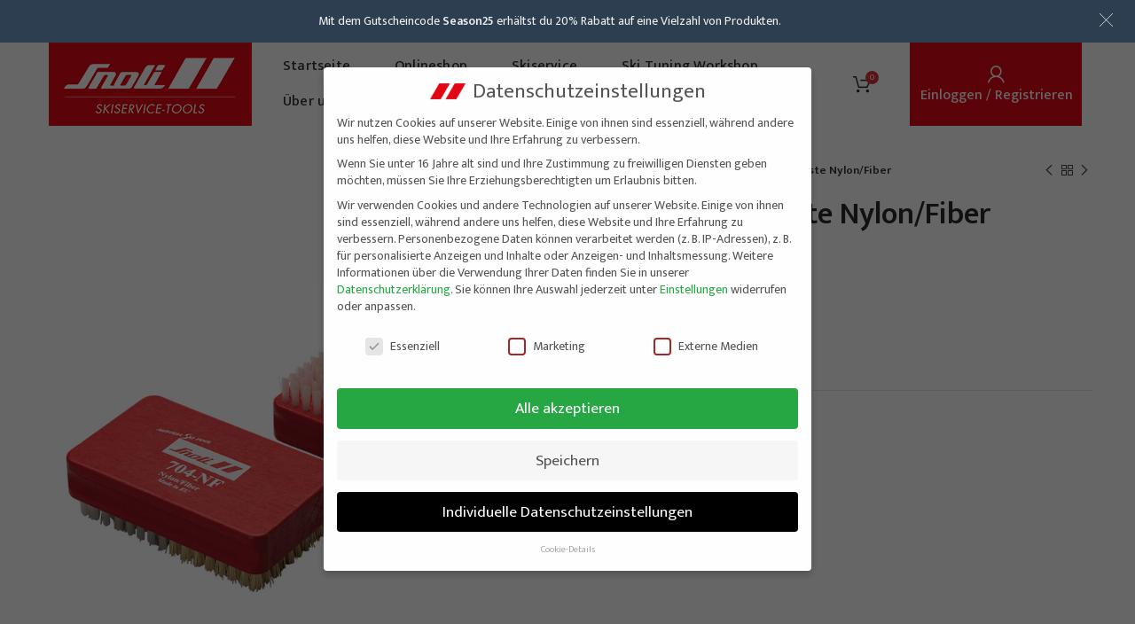

--- FILE ---
content_type: text/html; charset=UTF-8
request_url: https://www.snoli.com/produkt/snoli-wachsbuerste-nylon-fiber/
body_size: 37115
content:
<!DOCTYPE html>
<html lang="de-DE" prefix="og: https://ogp.me/ns#">
<head>
	<meta charset="UTF-8">
	<meta name="viewport" content="width=device-width, initial-scale=1.0, maximum-scale=1.0, user-scalable=no">
	<link rel="profile" href="https://gmpg.org/xfn/11">
	<link rel="pingback" href="https://www.snoli.com/xmlrpc.php">

	<script>!function(e,c){e[c]=e[c]+(e[c]&&" ")+"quform-js"}(document.documentElement,"className");</script><link rel="alternate" hreflang="de" href="https://www.snoli.com/produkt/snoli-wachsbuerste-nylon-fiber/" />
<link rel="alternate" hreflang="en" href="https://www.snoli.com/en/produkt/snoli-waxing-brush-nylon-fiber/" />
<link rel="alternate" hreflang="x-default" href="https://www.snoli.com/produkt/snoli-wachsbuerste-nylon-fiber/" />
<script type="text/javascript">function rgmkInitGoogleMaps(){window.rgmkGoogleMapsCallback=true;try{jQuery(document).trigger("rgmkGoogleMapsLoad")}catch(err){}}</script>
<!-- Suchmaschinen-Optimierung durch Rank Math PRO - https://rankmath.com/ -->
<title>SNOLI Wachsbürste Nylon/Fiber - Snoli</title>
<meta name="description" content="SNOLI Wachsbürste Nylon/Fiber"/>
<meta name="robots" content="index, follow, max-snippet:-1, max-video-preview:-1, max-image-preview:large"/>
<link rel="canonical" href="https://www.snoli.com/produkt/snoli-wachsbuerste-nylon-fiber/" />
<meta property="og:locale" content="de_DE" />
<meta property="og:type" content="product" />
<meta property="og:title" content="SNOLI Wachsbürste Nylon/Fiber - Snoli" />
<meta property="og:description" content="SNOLI Wachsbürste Nylon/Fiber" />
<meta property="og:url" content="https://www.snoli.com/produkt/snoli-wachsbuerste-nylon-fiber/" />
<meta property="og:site_name" content="Snoli" />
<meta property="og:updated_time" content="2025-04-11T08:22:57+02:00" />
<meta property="og:image" content="https://www.snoli.com/wp-content/uploads/2020/10/704-NF.jpg" />
<meta property="og:image:secure_url" content="https://www.snoli.com/wp-content/uploads/2020/10/704-NF.jpg" />
<meta property="og:image:width" content="750" />
<meta property="og:image:height" content="750" />
<meta property="og:image:alt" content="SNOLI Wachsbürste Nylon/Fiber" />
<meta property="og:image:type" content="image/jpeg" />
<meta property="product:price:amount" content="10.83" />
<meta property="product:price:currency" content="EUR" />
<meta property="product:availability" content="instock" />
<meta name="twitter:card" content="summary_large_image" />
<meta name="twitter:title" content="SNOLI Wachsbürste Nylon/Fiber - Snoli" />
<meta name="twitter:description" content="SNOLI Wachsbürste Nylon/Fiber" />
<meta name="twitter:image" content="https://www.snoli.com/wp-content/uploads/2020/10/704-NF.jpg" />
<meta name="twitter:label1" content="Preis" />
<meta name="twitter:data1" content="&euro;&nbsp;10,83" />
<meta name="twitter:label2" content="Verfügbarkeit" />
<meta name="twitter:data2" content="Auf Lager" />
<script type="application/ld+json" class="rank-math-schema">{"@context":"https://schema.org","@graph":[{"@type":"Organization","@id":"https://www.snoli.com/#organization","name":"Snoli","url":"https://www.snoli.com"},{"@type":"WebSite","@id":"https://www.snoli.com/#website","url":"https://www.snoli.com","name":"Snoli","publisher":{"@id":"https://www.snoli.com/#organization"},"inLanguage":"de"},{"@type":"ImageObject","@id":"https://www.snoli.com/wp-content/uploads/2020/10/704-NF.jpg","url":"https://www.snoli.com/wp-content/uploads/2020/10/704-NF.jpg","width":"750","height":"750","caption":"SNOLI Wachsb\u00fcrste Nylon/Fiber","inLanguage":"de"},{"@type":"ItemPage","@id":"https://www.snoli.com/produkt/snoli-wachsbuerste-nylon-fiber/#webpage","url":"https://www.snoli.com/produkt/snoli-wachsbuerste-nylon-fiber/","name":"SNOLI Wachsb\u00fcrste Nylon/Fiber - Snoli","datePublished":"2020-10-20T14:07:42+02:00","dateModified":"2025-04-11T08:22:57+02:00","isPartOf":{"@id":"https://www.snoli.com/#website"},"primaryImageOfPage":{"@id":"https://www.snoli.com/wp-content/uploads/2020/10/704-NF.jpg"},"inLanguage":"de"},{"@type":"Product","name":"SNOLI Wachsb\u00fcrste Nylon/Fiber - Snoli","description":"SNOLI Wachsb\u00fcrste Nylon/Fiber","sku":"704-NF","category":"Belagb\u00fcrsten","mainEntityOfPage":{"@id":"https://www.snoli.com/produkt/snoli-wachsbuerste-nylon-fiber/#webpage"},"weight":{"@type":"QuantitativeValue","unitCode":"GRM","value":"200"},"image":[{"@type":"ImageObject","url":"https://www.snoli.com/wp-content/uploads/2020/10/704-NF.jpg","height":"750","width":"750"}],"offers":{"@type":"Offer","price":"10.83","priceCurrency":"EUR","priceValidUntil":"2027-12-31","availability":"https://schema.org/InStock","itemCondition":"NewCondition","url":"https://www.snoli.com/produkt/snoli-wachsbuerste-nylon-fiber/","seller":{"@type":"Organization","@id":"https://www.snoli.com/","name":"Snoli","url":"https://www.snoli.com","logo":""},"priceSpecification":{"price":"10.83","priceCurrency":"EUR","valueAddedTaxIncluded":"false"}},"@id":"https://www.snoli.com/produkt/snoli-wachsbuerste-nylon-fiber/#richSnippet"}]}</script>
<!-- /Rank Math WordPress SEO Plugin -->

<script data-borlabs-script-blocker-id='pixelyoursite' type='text/template'>console.log('PixelYourSite PRO version 7.7.2');</script>
<link rel='dns-prefetch' href='//www.google.com' />
<link rel='dns-prefetch' href='//cdn.datatables.net' />
<link rel='dns-prefetch' href='//cdnjs.cloudflare.com' />
<link rel='dns-prefetch' href='//fonts.googleapis.com' />
<link rel="alternate" type="application/rss+xml" title="Snoli &raquo; Feed" href="https://www.snoli.com/feed/" />
            <script type="text/javascript">
                /* <![CDATA[ */
                window.pysWooSelectContentData = window.pysWooSelectContentData || [];
            
                        window.pysWooSelectContentData[ 32727 ] = {"event_category":"ecommerce","content_type":"product","items":[{"id":"32727","name":"SNOLI Wachsb\u00fcrste Nylon soft, oval","category":"Belagb\u00fcrsten","quantity":1,"price":29.4,"list_position":1,"list_name":"SNOLI Wachsb\u00fcrste Nylon\/Fiber - Related products"}]};

                    
                        window.pysWooSelectContentData[ 24602 ] = {"event_category":"ecommerce","content_type":"product","items":[{"id":"24602","name":"Dorn f\u00fcr Rotorb\u00fcrste in Alu","category":"Belagb\u00fcrsten","quantity":1,"price":91.2,"list_position":2,"list_name":"SNOLI Wachsb\u00fcrste Nylon\/Fiber - Related products"}]};

                    
                        window.pysWooSelectContentData[ 29476 ] = {"event_category":"ecommerce","content_type":"product","items":[{"id":"29476","name":"SNOLI Wachsb\u00fcrste ROSSHAAR, oval","category":"Belagb\u00fcrsten","quantity":1,"price":34.2,"list_position":3,"list_name":"SNOLI Wachsb\u00fcrste Nylon\/Fiber - Related products"}]};

                    
                        window.pysWooSelectContentData[ 24618 ] = {"event_category":"ecommerce","content_type":"product","items":[{"id":"24618","name":"SNOLI Ro\u00dfhaar Rotorb\u00fcrste mit Wechselsystem","category":"Belagb\u00fcrsten","quantity":1,"price":144.4,"list_position":4,"list_name":"SNOLI Wachsb\u00fcrste Nylon\/Fiber - Related products"}]};

                    
                        window.pysWooSelectContentData[ 24612 ] = {"event_category":"ecommerce","content_type":"product","items":[{"id":"24612","name":"SNOLI Fiber Rotorb\u00fcrste ohne Dorn austauschbar","category":"Belagb\u00fcrsten","quantity":1,"price":57.6,"list_position":5,"list_name":"SNOLI Wachsb\u00fcrste Nylon\/Fiber - Related products"}]};

                    
                        window.pysWooSelectContentData[ 24622 ] = {"event_category":"ecommerce","content_type":"product","items":[{"id":"24622","name":"SNOLI Wachsb\u00fcrste Nylon","category":"Belagb\u00fcrsten","quantity":1,"price":13,"list_position":6,"list_name":"SNOLI Wachsb\u00fcrste Nylon\/Fiber - Related products"}]};

                    
                        window.pysWooSelectContentData[ 24600 ] = {"event_category":"ecommerce","content_type":"product","items":[{"id":"24600","name":"SNOLI Wachsb\u00fcrste Bronze","category":"Belagb\u00fcrsten","quantity":1,"price":27.3,"list_position":7,"list_name":"SNOLI Wachsb\u00fcrste Nylon\/Fiber - Related products"}]};

                    
                        window.pysWooSelectContentData[ 24604 ] = {"event_category":"ecommerce","content_type":"product","items":[{"id":"24604","name":"SNOLI Wachsb\u00fcrste Fiber","category":"Belagb\u00fcrsten","quantity":1,"price":13,"list_position":8,"list_name":"SNOLI Wachsb\u00fcrste Nylon\/Fiber - Related products"}]};

                    
                        window.pysWooSelectContentData[ 29466 ] = {"event_category":"ecommerce","content_type":"product","items":[{"id":"29466","name":"SNOLI Wachsb\u00fcrste BRONZE, oval","category":"Belagb\u00fcrsten","quantity":1,"price":44.5,"list_position":9,"list_name":"SNOLI Wachsb\u00fcrste Nylon\/Fiber - Related products"}]};

                    
                        window.pysWooSelectContentData[ 24610 ] = {"event_category":"ecommerce","content_type":"product","items":[{"id":"24610","name":"SNOLI Fiber Rotorb\u00fcrste mit Wechselsystem","category":"Belagb\u00fcrsten","quantity":1,"price":143.3,"list_position":10,"list_name":"SNOLI Wachsb\u00fcrste Nylon\/Fiber - Related products"}]};

                    
                        window.pysWooSelectContentData[ 24608 ] = {"event_category":"ecommerce","content_type":"product","items":[{"id":"24608","name":"SNOLI Bronze Rotorb\u00fcrste ohne Dorn austauschbar","category":"Belagb\u00fcrsten","quantity":1,"price":115.9,"list_position":11,"list_name":"SNOLI Wachsb\u00fcrste Nylon\/Fiber - Related products"}]};

                    
                        window.pysWooSelectContentData[ 24606 ] = {"event_category":"ecommerce","content_type":"product","items":[{"id":"24606","name":"SNOLI Bronze Rotorb\u00fcrste mit Wechselsystem","category":"Belagb\u00fcrsten","quantity":1,"price":198.4,"list_position":12,"list_name":"SNOLI Wachsb\u00fcrste Nylon\/Fiber - Related products"}]};

                    
                        window.pysWooSelectContentData[ 24620 ] = {"event_category":"ecommerce","content_type":"product","items":[{"id":"24620","name":"SNOLI Ro\u00dfhaar Rundb\u00fcrste ohne Dorn austauschbar","category":"Belagb\u00fcrsten","quantity":1,"price":61.3,"list_position":13,"list_name":"SNOLI Wachsb\u00fcrste Nylon\/Fiber - Related products"}]};

                    
                        window.pysWooSelectContentData[ 29473 ] = {"event_category":"ecommerce","content_type":"product","items":[{"id":"29473","name":"SNOLI Wachsb\u00fcrste Nylon, oval","category":"Belagb\u00fcrsten","quantity":1,"price":29.4,"list_position":14,"list_name":"SNOLI Wachsb\u00fcrste Nylon\/Fiber - Related products"}]};

                    
                        window.pysWooSelectContentData[ 24616 ] = {"event_category":"ecommerce","content_type":"product","items":[{"id":"24616","name":"SNOLI Nylon Rotorb\u00fcrste ohne Dorn austauschbar","category":"Belagb\u00fcrsten","quantity":1,"price":50.1,"list_position":15,"list_name":"SNOLI Wachsb\u00fcrste Nylon\/Fiber - Related products"}]};

                    
                        window.pysWooSelectContentData[ 24628 ] = {"event_category":"ecommerce","content_type":"product","items":[{"id":"24628","name":"SNOLI Wachsb\u00fcrste Ro\u00dfhaar","category":"Belagb\u00fcrsten","quantity":1,"price":14.8,"list_position":16,"list_name":"SNOLI Wachsb\u00fcrste Nylon\/Fiber - Related products"}]};

                    
                        window.pysWooSelectContentData[ 24614 ] = {"event_category":"ecommerce","content_type":"product","items":[{"id":"24614","name":"SNOLI Nylon Rotorb\u00fcrste mit Wechselsystem","category":"Belagb\u00fcrsten","quantity":1,"price":131.6,"list_position":17,"list_name":"SNOLI Wachsb\u00fcrste Nylon\/Fiber - Related products"}]};

                    
                        window.pysWooSelectContentData[ 24624 ] = {"event_category":"ecommerce","content_type":"product","items":[{"id":"24624","name":"SNOLI Wachsb\u00fcrste Nylon\/Bronze","category":"Belagb\u00fcrsten","quantity":1,"price":22.2,"list_position":18,"list_name":"SNOLI Wachsb\u00fcrste Nylon\/Fiber - Related products"}]};

                                    /* ]]> */
            </script>
            <link rel='stylesheet' id='berocket_products_label_style-css' href='https://www.snoli.com/wp-content/plugins/advanced-product-labels-for-woocommerce/css/frontend.css?ver=1.2.9.2' type='text/css' media='all' />
<style id='berocket_products_label_style-inline-css' type='text/css'>

        .berocket_better_labels:before,
        .berocket_better_labels:after {
            clear: both;
            content: " ";
            display: block;
        }
        .berocket_better_labels.berocket_better_labels_image {
            position: absolute!important;
            top: 0px!important;
            bottom: 0px!important;
            left: 0px!important;
            right: 0px!important;
            pointer-events: none;
        }
        .berocket_better_labels.berocket_better_labels_image * {
            pointer-events: none;
        }
        .berocket_better_labels.berocket_better_labels_image img,
        .berocket_better_labels.berocket_better_labels_image .fa,
        .berocket_better_labels.berocket_better_labels_image .berocket_color_label,
        .berocket_better_labels.berocket_better_labels_image .berocket_image_background,
        .berocket_better_labels .berocket_better_labels_line .br_alabel,
        .berocket_better_labels .berocket_better_labels_line .br_alabel span {
            pointer-events: all;
        }
        .berocket_better_labels .berocket_color_label,
        .br_alabel .berocket_color_label {
            width: 100%;
            height: 100%;
            display: block;
        }
        .berocket_better_labels .berocket_better_labels_position_left {
            text-align:left;
            float: left;
            clear: left;
        }
        .berocket_better_labels .berocket_better_labels_position_center {
            text-align:center;
        }
        .berocket_better_labels .berocket_better_labels_position_right {
            text-align:right;
            float: right;
            clear: right;
        }
        .berocket_better_labels.berocket_better_labels_label {
            clear: both
        }
        .berocket_better_labels .berocket_better_labels_line {
            line-height: 1px;
        }
        .berocket_better_labels.berocket_better_labels_label .berocket_better_labels_line {
            clear: none;
        }
        .berocket_better_labels .berocket_better_labels_position_left .berocket_better_labels_line {
            clear: left;
        }
        .berocket_better_labels .berocket_better_labels_position_right .berocket_better_labels_line {
            clear: right;
        }
        .berocket_better_labels .berocket_better_labels_line .br_alabel {
            display: inline-block;
            position: relative;
            top: 0!important;
            left: 0!important;
            right: 0!important;
            line-height: 1px;
        }.berocket_better_labels .berocket_better_labels_position {
                display: flex;
                flex-direction: column;
            }
            .berocket_better_labels .berocket_better_labels_position.berocket_better_labels_position_left {
                align-items: start;
            }
            .berocket_better_labels .berocket_better_labels_position.berocket_better_labels_position_right {
                align-items: end;
            }
            .rtl .berocket_better_labels .berocket_better_labels_position.berocket_better_labels_position_left {
                align-items: end;
            }
            .rtl .berocket_better_labels .berocket_better_labels_position.berocket_better_labels_position_right {
                align-items: start;
            }
            .berocket_better_labels .berocket_better_labels_position.berocket_better_labels_position_center {
                align-items: center;
            }
            .berocket_better_labels .berocket_better_labels_position .berocket_better_labels_inline {
                display: flex;
                align-items: start;
            }
</style>
<link rel='stylesheet' id='wc-ppcp-blocks-styles-css' href='https://www.snoli.com/wp-content/plugins/pymntpl-paypal-woocommerce/packages/blocks/build/styles.css?ver=1.1.13' type='text/css' media='all' />
<link rel='stylesheet' id='wc-ppcp-style-css' href='https://www.snoli.com/wp-content/plugins/pymntpl-paypal-woocommerce/build/css/styles.css?ver=1.1.13' type='text/css' media='all' />
<link rel='stylesheet' id='afreg-front-css-css' href='https://www.snoli.com/wp-content/plugins/user-registration-plugin-for-woocommerce/front/css/afreg_front.css?ver=1.0' type='text/css' media='all' />
<link rel='stylesheet' id='color-spectrum-css-css' href='https://www.snoli.com/wp-content/plugins/user-registration-plugin-for-woocommerce/front/css/afreg_color_spectrum.css?ver=1.0' type='text/css' media='all' />
<link rel='stylesheet' id='wp-block-library-css' href='https://www.snoli.com/wp-includes/css/dist/block-library/style.min.css?ver=6.5.7' type='text/css' media='all' />
<style id='safe-svg-svg-icon-style-inline-css' type='text/css'>
.safe-svg-cover{text-align:center}.safe-svg-cover .safe-svg-inside{display:inline-block;max-width:100%}.safe-svg-cover svg{height:100%;max-height:100%;max-width:100%;width:100%}

</style>
<link rel='stylesheet' id='hashabr-block-style-css' href='https://www.snoli.com/wp-content/plugins/hashbar-wp-notification-bar/assets/css/block-style-index.css?ver=1.7.1' type='text/css' media='all' />
<link rel='stylesheet' id='hashbar-frontend-css' href='https://www.snoli.com/wp-content/plugins/hashbar-wp-notification-bar/assets/css/frontend.css?ver=1.7.1' type='text/css' media='all' />
<style id='classic-theme-styles-inline-css' type='text/css'>
/*! This file is auto-generated */
.wp-block-button__link{color:#fff;background-color:#32373c;border-radius:9999px;box-shadow:none;text-decoration:none;padding:calc(.667em + 2px) calc(1.333em + 2px);font-size:1.125em}.wp-block-file__button{background:#32373c;color:#fff;text-decoration:none}
</style>
<style id='global-styles-inline-css' type='text/css'>
body{--wp--preset--color--black: #000000;--wp--preset--color--cyan-bluish-gray: #abb8c3;--wp--preset--color--white: #ffffff;--wp--preset--color--pale-pink: #f78da7;--wp--preset--color--vivid-red: #cf2e2e;--wp--preset--color--luminous-vivid-orange: #ff6900;--wp--preset--color--luminous-vivid-amber: #fcb900;--wp--preset--color--light-green-cyan: #7bdcb5;--wp--preset--color--vivid-green-cyan: #00d084;--wp--preset--color--pale-cyan-blue: #8ed1fc;--wp--preset--color--vivid-cyan-blue: #0693e3;--wp--preset--color--vivid-purple: #9b51e0;--wp--preset--gradient--vivid-cyan-blue-to-vivid-purple: linear-gradient(135deg,rgba(6,147,227,1) 0%,rgb(155,81,224) 100%);--wp--preset--gradient--light-green-cyan-to-vivid-green-cyan: linear-gradient(135deg,rgb(122,220,180) 0%,rgb(0,208,130) 100%);--wp--preset--gradient--luminous-vivid-amber-to-luminous-vivid-orange: linear-gradient(135deg,rgba(252,185,0,1) 0%,rgba(255,105,0,1) 100%);--wp--preset--gradient--luminous-vivid-orange-to-vivid-red: linear-gradient(135deg,rgba(255,105,0,1) 0%,rgb(207,46,46) 100%);--wp--preset--gradient--very-light-gray-to-cyan-bluish-gray: linear-gradient(135deg,rgb(238,238,238) 0%,rgb(169,184,195) 100%);--wp--preset--gradient--cool-to-warm-spectrum: linear-gradient(135deg,rgb(74,234,220) 0%,rgb(151,120,209) 20%,rgb(207,42,186) 40%,rgb(238,44,130) 60%,rgb(251,105,98) 80%,rgb(254,248,76) 100%);--wp--preset--gradient--blush-light-purple: linear-gradient(135deg,rgb(255,206,236) 0%,rgb(152,150,240) 100%);--wp--preset--gradient--blush-bordeaux: linear-gradient(135deg,rgb(254,205,165) 0%,rgb(254,45,45) 50%,rgb(107,0,62) 100%);--wp--preset--gradient--luminous-dusk: linear-gradient(135deg,rgb(255,203,112) 0%,rgb(199,81,192) 50%,rgb(65,88,208) 100%);--wp--preset--gradient--pale-ocean: linear-gradient(135deg,rgb(255,245,203) 0%,rgb(182,227,212) 50%,rgb(51,167,181) 100%);--wp--preset--gradient--electric-grass: linear-gradient(135deg,rgb(202,248,128) 0%,rgb(113,206,126) 100%);--wp--preset--gradient--midnight: linear-gradient(135deg,rgb(2,3,129) 0%,rgb(40,116,252) 100%);--wp--preset--font-size--small: 13px;--wp--preset--font-size--medium: 20px;--wp--preset--font-size--large: 36px;--wp--preset--font-size--x-large: 42px;--wp--preset--spacing--20: 0.44rem;--wp--preset--spacing--30: 0.67rem;--wp--preset--spacing--40: 1rem;--wp--preset--spacing--50: 1.5rem;--wp--preset--spacing--60: 2.25rem;--wp--preset--spacing--70: 3.38rem;--wp--preset--spacing--80: 5.06rem;--wp--preset--shadow--natural: 6px 6px 9px rgba(0, 0, 0, 0.2);--wp--preset--shadow--deep: 12px 12px 50px rgba(0, 0, 0, 0.4);--wp--preset--shadow--sharp: 6px 6px 0px rgba(0, 0, 0, 0.2);--wp--preset--shadow--outlined: 6px 6px 0px -3px rgba(255, 255, 255, 1), 6px 6px rgba(0, 0, 0, 1);--wp--preset--shadow--crisp: 6px 6px 0px rgba(0, 0, 0, 1);}:where(.is-layout-flex){gap: 0.5em;}:where(.is-layout-grid){gap: 0.5em;}body .is-layout-flex{display: flex;}body .is-layout-flex{flex-wrap: wrap;align-items: center;}body .is-layout-flex > *{margin: 0;}body .is-layout-grid{display: grid;}body .is-layout-grid > *{margin: 0;}:where(.wp-block-columns.is-layout-flex){gap: 2em;}:where(.wp-block-columns.is-layout-grid){gap: 2em;}:where(.wp-block-post-template.is-layout-flex){gap: 1.25em;}:where(.wp-block-post-template.is-layout-grid){gap: 1.25em;}.has-black-color{color: var(--wp--preset--color--black) !important;}.has-cyan-bluish-gray-color{color: var(--wp--preset--color--cyan-bluish-gray) !important;}.has-white-color{color: var(--wp--preset--color--white) !important;}.has-pale-pink-color{color: var(--wp--preset--color--pale-pink) !important;}.has-vivid-red-color{color: var(--wp--preset--color--vivid-red) !important;}.has-luminous-vivid-orange-color{color: var(--wp--preset--color--luminous-vivid-orange) !important;}.has-luminous-vivid-amber-color{color: var(--wp--preset--color--luminous-vivid-amber) !important;}.has-light-green-cyan-color{color: var(--wp--preset--color--light-green-cyan) !important;}.has-vivid-green-cyan-color{color: var(--wp--preset--color--vivid-green-cyan) !important;}.has-pale-cyan-blue-color{color: var(--wp--preset--color--pale-cyan-blue) !important;}.has-vivid-cyan-blue-color{color: var(--wp--preset--color--vivid-cyan-blue) !important;}.has-vivid-purple-color{color: var(--wp--preset--color--vivid-purple) !important;}.has-black-background-color{background-color: var(--wp--preset--color--black) !important;}.has-cyan-bluish-gray-background-color{background-color: var(--wp--preset--color--cyan-bluish-gray) !important;}.has-white-background-color{background-color: var(--wp--preset--color--white) !important;}.has-pale-pink-background-color{background-color: var(--wp--preset--color--pale-pink) !important;}.has-vivid-red-background-color{background-color: var(--wp--preset--color--vivid-red) !important;}.has-luminous-vivid-orange-background-color{background-color: var(--wp--preset--color--luminous-vivid-orange) !important;}.has-luminous-vivid-amber-background-color{background-color: var(--wp--preset--color--luminous-vivid-amber) !important;}.has-light-green-cyan-background-color{background-color: var(--wp--preset--color--light-green-cyan) !important;}.has-vivid-green-cyan-background-color{background-color: var(--wp--preset--color--vivid-green-cyan) !important;}.has-pale-cyan-blue-background-color{background-color: var(--wp--preset--color--pale-cyan-blue) !important;}.has-vivid-cyan-blue-background-color{background-color: var(--wp--preset--color--vivid-cyan-blue) !important;}.has-vivid-purple-background-color{background-color: var(--wp--preset--color--vivid-purple) !important;}.has-black-border-color{border-color: var(--wp--preset--color--black) !important;}.has-cyan-bluish-gray-border-color{border-color: var(--wp--preset--color--cyan-bluish-gray) !important;}.has-white-border-color{border-color: var(--wp--preset--color--white) !important;}.has-pale-pink-border-color{border-color: var(--wp--preset--color--pale-pink) !important;}.has-vivid-red-border-color{border-color: var(--wp--preset--color--vivid-red) !important;}.has-luminous-vivid-orange-border-color{border-color: var(--wp--preset--color--luminous-vivid-orange) !important;}.has-luminous-vivid-amber-border-color{border-color: var(--wp--preset--color--luminous-vivid-amber) !important;}.has-light-green-cyan-border-color{border-color: var(--wp--preset--color--light-green-cyan) !important;}.has-vivid-green-cyan-border-color{border-color: var(--wp--preset--color--vivid-green-cyan) !important;}.has-pale-cyan-blue-border-color{border-color: var(--wp--preset--color--pale-cyan-blue) !important;}.has-vivid-cyan-blue-border-color{border-color: var(--wp--preset--color--vivid-cyan-blue) !important;}.has-vivid-purple-border-color{border-color: var(--wp--preset--color--vivid-purple) !important;}.has-vivid-cyan-blue-to-vivid-purple-gradient-background{background: var(--wp--preset--gradient--vivid-cyan-blue-to-vivid-purple) !important;}.has-light-green-cyan-to-vivid-green-cyan-gradient-background{background: var(--wp--preset--gradient--light-green-cyan-to-vivid-green-cyan) !important;}.has-luminous-vivid-amber-to-luminous-vivid-orange-gradient-background{background: var(--wp--preset--gradient--luminous-vivid-amber-to-luminous-vivid-orange) !important;}.has-luminous-vivid-orange-to-vivid-red-gradient-background{background: var(--wp--preset--gradient--luminous-vivid-orange-to-vivid-red) !important;}.has-very-light-gray-to-cyan-bluish-gray-gradient-background{background: var(--wp--preset--gradient--very-light-gray-to-cyan-bluish-gray) !important;}.has-cool-to-warm-spectrum-gradient-background{background: var(--wp--preset--gradient--cool-to-warm-spectrum) !important;}.has-blush-light-purple-gradient-background{background: var(--wp--preset--gradient--blush-light-purple) !important;}.has-blush-bordeaux-gradient-background{background: var(--wp--preset--gradient--blush-bordeaux) !important;}.has-luminous-dusk-gradient-background{background: var(--wp--preset--gradient--luminous-dusk) !important;}.has-pale-ocean-gradient-background{background: var(--wp--preset--gradient--pale-ocean) !important;}.has-electric-grass-gradient-background{background: var(--wp--preset--gradient--electric-grass) !important;}.has-midnight-gradient-background{background: var(--wp--preset--gradient--midnight) !important;}.has-small-font-size{font-size: var(--wp--preset--font-size--small) !important;}.has-medium-font-size{font-size: var(--wp--preset--font-size--medium) !important;}.has-large-font-size{font-size: var(--wp--preset--font-size--large) !important;}.has-x-large-font-size{font-size: var(--wp--preset--font-size--x-large) !important;}
.wp-block-navigation a:where(:not(.wp-element-button)){color: inherit;}
:where(.wp-block-post-template.is-layout-flex){gap: 1.25em;}:where(.wp-block-post-template.is-layout-grid){gap: 1.25em;}
:where(.wp-block-columns.is-layout-flex){gap: 2em;}:where(.wp-block-columns.is-layout-grid){gap: 2em;}
.wp-block-pullquote{font-size: 1.5em;line-height: 1.6;}
</style>
<link rel='stylesheet' id='flexy-breadcrumb-css' href='https://www.snoli.com/wp-content/plugins/flexy-breadcrumb/public/css/flexy-breadcrumb-public.css?ver=1.2.1' type='text/css' media='all' />
<link rel='stylesheet' id='flexy-breadcrumb-font-awesome-css' href='https://www.snoli.com/wp-content/plugins/flexy-breadcrumb/public/css/font-awesome.min.css?ver=4.7.0' type='text/css' media='all' />
<link rel='stylesheet' id='myodo-plugin-monitor-css' href='https://www.snoli.com/wp-content/plugins/myodo-plugin-monitor/public/css/myodo-plugin-monitor-public.css?ver=1.0.0' type='text/css' media='all' />
<link rel='stylesheet' id='rs-plugin-settings-css' href='https://www.snoli.com/wp-content/plugins/revslider/public/assets/css/rs6.css?ver=6.2.23' type='text/css' media='all' />
<style id='rs-plugin-settings-inline-css' type='text/css'>
#rs-demo-id {}
</style>
<link rel='stylesheet' id='woocommerce-conditional-product-fees-for-checkout-css' href='https://www.snoli.com/wp-content/plugins/woo-conditional-product-fees-for-checkout/public/css/woocommerce-conditional-product-fees-for-checkout-public.css?ver=4.3.1' type='text/css' media='all' />
<link rel='stylesheet' id='woo-product-category-discount-css' href='https://www.snoli.com/wp-content/plugins/woo-product-category-discount/public/css/woo-product-category-discount-public.css?ver=5.7' type='text/css' media='all' />
<link rel='stylesheet' id='woocommerce-quick-order-css' href='https://www.snoli.com/wp-content/plugins/woocommerce-quick-order/public/css/woocommerce-quick-order-public.css?ver=1.3.9' type='text/css' media='all' />
<link rel='stylesheet' id='jquery-datatables-css' href='https://cdn.datatables.net/1.10.21/css/jquery.dataTables.min.css?ver=1.10.21' type='text/css' media='all' />
<link rel='stylesheet' id='jquery-datatables-responsive-css' href='https://cdn.datatables.net/responsive/2.2.5/css/responsive.dataTables.min.css?ver=2.2.5' type='text/css' media='all' />
<link rel='stylesheet' id='jquery-datatables-buttons-css' href='https://cdn.datatables.net/buttons/1.6.2/css/buttons.dataTables.min.css?ver=1.6.2' type='text/css' media='all' />
<link rel='stylesheet' id='jquery-datatables-fixedheader-css' href='https://cdn.datatables.net/fixedheader/3.1.7/css/fixedHeader.dataTables.min.css?ver=3.1.7' type='text/css' media='all' />
<style id='woocommerce-inline-inline-css' type='text/css'>
.woocommerce form .form-row .required { visibility: visible; }
</style>
<link rel='stylesheet' id='wpml-menu-item-0-css' href='https://www.snoli.com/wp-content/plugins/sitepress-multilingual-cms/templates/language-switchers/menu-item/style.min.css?ver=1' type='text/css' media='all' />
<link rel='stylesheet' id='quform-css' href='https://www.snoli.com/wp-content/plugins/quform/cache/quform.css?ver=1669972492' type='text/css' media='all' />
<link rel='stylesheet' id='dflip-icons-style-css' href='https://www.snoli.com/wp-content/plugins/dflip/assets/css/themify-icons.min.css?ver=1.6.6' type='text/css' media='all' />
<link rel='stylesheet' id='dflip-style-css' href='https://www.snoli.com/wp-content/plugins/dflip/assets/css/dflip.min.css?ver=1.6.6' type='text/css' media='all' />
<link rel='stylesheet' id='borlabs-cookie-css' href='https://www.snoli.com/wp-content/cache/borlabs-cookie/borlabs-cookie_1_de.css?ver=2.3.3-19' type='text/css' media='all' />
<link rel='stylesheet' id='js_composer_front-css' href='https://www.snoli.com/wp-content/plugins/js_composer/assets/css/js_composer.min.css?ver=6.2.0' type='text/css' media='all' />
<link rel='stylesheet' id='bootstrap-css' href='https://www.snoli.com/wp-content/themes/woodmart/css/bootstrap.min.css?ver=5.1.0' type='text/css' media='all' />
<link rel='stylesheet' id='woodmart-style-css' href='https://www.snoli.com/wp-content/themes/woodmart/style.min.css?ver=5.1.0' type='text/css' media='all' />
<link rel='stylesheet' id='xts-style-header_528910-css' href='https://www.snoli.com/wp-content/uploads/2020/10/xts-header_528910-1602677449.css?ver=5.1.0' type='text/css' media='all' />
<link rel='stylesheet' id='xts-style-theme_settings_default-css' href='https://www.snoli.com/wp-content/uploads/2024/12/xts-theme_settings_default-1734512812.css?ver=5.1.0' type='text/css' media='all' />
<link rel='stylesheet' id='xts-google-fonts-css' href='//fonts.googleapis.com/css?family=Mukta+Mahee%3A200%2C300%2C400%2C500%2C600%2C700%2C800&#038;ver=5.1.0' type='text/css' media='all' />
<script type="text/template" id="tmpl-variation-template">
	<div class="woocommerce-variation-description">{{{ data.variation.variation_description }}}</div>
	<div class="woocommerce-variation-price">{{{ data.variation.price_html }}}</div>
	<div class="woocommerce-variation-availability">{{{ data.variation.availability_html }}}</div>
</script>
<script type="text/template" id="tmpl-unavailable-variation-template">
	<p>Dieses Produkt ist leider nicht verfügbar. Bitte wähle eine andere Kombination.</p>
</script>
<script type="text/javascript" src="https://www.snoli.com/wp-includes/js/jquery/jquery.min.js?ver=3.7.1" id="jquery-core-js"></script>
<script type="text/javascript" src="https://www.snoli.com/wp-includes/js/jquery/jquery-migrate.min.js?ver=3.4.1" id="jquery-migrate-js"></script>
<script type="text/javascript" src="https://www.snoli.com/wp-content/plugins/user-registration-plugin-for-woocommerce/front/js/afreg_front.js?ver=1.0" id="afreg-front-js-js"></script>
<script type="text/javascript" src="https://www.snoli.com/wp-content/plugins/user-registration-plugin-for-woocommerce/front/js/afreg_color_spectrum.js?ver=1.0" id="color-spectrum-js-js"></script>
<script type="text/javascript" src="//www.google.com/recaptcha/api.js?ver=1.0" id="Google reCaptcha JS-js"></script>
<script type="text/javascript" id="hashbar-frontend-js-extra">
/* <![CDATA[ */
var hashbar_localize = {"dont_show_bar_after_close":"","notification_display_time":"400","bar_keep_closed":"","cookies_expire_time":"","cookies_expire_type":""};
/* ]]> */
</script>
<script type="text/javascript" src="https://www.snoli.com/wp-content/plugins/hashbar-wp-notification-bar/assets/js/frontend.js?ver=1.7.1" id="hashbar-frontend-js"></script>
<script type="text/javascript" src="https://www.snoli.com/wp-content/plugins/hashbar-wp-notification-bar/assets/js/js.cookie.min.js?ver=1.7.1" id="js-cookie-js" data-wp-strategy="defer"></script>
<script type="text/javascript" src="https://www.snoli.com/wp-content/plugins/myodo-plugin-monitor/public/js/myodo-plugin-monitor-public.js?ver=1.0.0" id="myodo-plugin-monitor-js"></script>
<script type="text/javascript" src="https://www.snoli.com/wp-content/plugins/revslider/public/assets/js/rbtools.min.js?ver=6.2.23" id="tp-tools-js"></script>
<script type="text/javascript" src="https://www.snoli.com/wp-content/plugins/revslider/public/assets/js/rs6.min.js?ver=6.2.23" id="revmin-js"></script>
<script type="text/javascript" src="https://www.snoli.com/wp-content/plugins/woocommerce/assets/js/jquery-tiptip/jquery.tipTip.min.js?ver=9.0.3" id="jquery-tiptip-js"></script>
<script type="text/javascript" id="woocommerce-conditional-product-fees-for-checkout-js-extra">
/* <![CDATA[ */
var wcpfc_public_vars = {"fee_tooltip_data":[]};
/* ]]> */
</script>
<script type="text/javascript" src="https://www.snoli.com/wp-content/plugins/woo-conditional-product-fees-for-checkout/public/js/woocommerce-conditional-product-fees-for-checkout-public.js?ver=4.3.1" id="woocommerce-conditional-product-fees-for-checkout-js"></script>
<script type="text/javascript" src="https://www.snoli.com/wp-content/plugins/woo-product-category-discount/public/js/woo-product-category-discount-public.js?ver=5.7" id="woo-product-category-discount-js"></script>
<script type="text/javascript" src="https://www.snoli.com/wp-content/plugins/woocommerce/assets/js/jquery-blockui/jquery.blockUI.min.js?ver=2.7.0-wc.9.0.3" id="jquery-blockui-js" data-wp-strategy="defer"></script>
<script type="text/javascript" id="wc-add-to-cart-js-extra">
/* <![CDATA[ */
var wc_add_to_cart_params = {"ajax_url":"\/wp-admin\/admin-ajax.php","wc_ajax_url":"\/?wc-ajax=%%endpoint%%","i18n_view_cart":"Warenkorb anzeigen","cart_url":"https:\/\/www.snoli.com\/warenkorb\/","is_cart":"","cart_redirect_after_add":"no"};
/* ]]> */
</script>
<script type="text/javascript" src="https://www.snoli.com/wp-content/plugins/woocommerce/assets/js/frontend/add-to-cart.min.js?ver=9.0.3" id="wc-add-to-cart-js" data-wp-strategy="defer"></script>
<script type="text/javascript" src="https://www.snoli.com/wp-content/plugins/woocommerce/assets/js/zoom/jquery.zoom.min.js?ver=1.7.21-wc.9.0.3" id="zoom-js" defer="defer" data-wp-strategy="defer"></script>
<script type="text/javascript" id="wc-single-product-js-extra">
/* <![CDATA[ */
var wc_single_product_params = {"i18n_required_rating_text":"Bitte w\u00e4hle eine Bewertung","review_rating_required":"yes","flexslider":{"rtl":false,"animation":"slide","smoothHeight":true,"directionNav":false,"controlNav":"thumbnails","slideshow":false,"animationSpeed":500,"animationLoop":false,"allowOneSlide":false},"zoom_enabled":"","zoom_options":[],"photoswipe_enabled":"","photoswipe_options":{"shareEl":false,"closeOnScroll":false,"history":false,"hideAnimationDuration":0,"showAnimationDuration":0},"flexslider_enabled":""};
/* ]]> */
</script>
<script type="text/javascript" src="https://www.snoli.com/wp-content/plugins/woocommerce/assets/js/frontend/single-product.min.js?ver=9.0.3" id="wc-single-product-js" defer="defer" data-wp-strategy="defer"></script>
<script type="text/javascript" id="woocommerce-js-extra">
/* <![CDATA[ */
var woocommerce_params = {"ajax_url":"\/wp-admin\/admin-ajax.php","wc_ajax_url":"\/?wc-ajax=%%endpoint%%"};
/* ]]> */
</script>
<script type="text/javascript" src="https://www.snoli.com/wp-content/plugins/woocommerce/assets/js/frontend/woocommerce.min.js?ver=9.0.3" id="woocommerce-js" defer="defer" data-wp-strategy="defer"></script>
<script type="text/javascript" src="https://www.snoli.com/wp-content/plugins/js_composer/assets/js/vendors/woocommerce-add-to-cart.js?ver=6.2.0" id="vc_woocommerce-add-to-cart-js-js"></script>
<script data-borlabs-script-blocker-js-handle="jquery-bind-first" data-borlabs-script-blocker-id="pixelyoursite" type="text/template" data-borlabs-script-blocker-src="https://www.snoli.com/wp-content/plugins/pixelyoursite-pro/dist/scripts/jquery.bind-first-0.2.3.min.js?ver=6.5.7" id="jquery-bind-first-js"></script>
<script type="text/javascript" src="https://www.snoli.com/wp-content/plugins/pixelyoursite-pro/dist/scripts/vimeo.min.js?ver=6.5.7" id="vimeo-js"></script>
<script data-borlabs-script-blocker-id='pixelyoursite' type="text/template" id="pys-js-extra">
/* <![CDATA[ */
var pysOptions = {"staticEvents":{"facebook":{"PageView":[{"params":[],"delay":0,"ids":[],"hasTimeWindow":false,"timeWindow":0,"pixelIds":["3347762078671119"],"eventID":""}],"GeneralEvent":[{"params":{"post_type":"product","post_id":"24626","content_name":"SNOLI Wachsb\u00fcrste Nylon\/Fiber","categories":"Belagb\u00fcrsten","tags":""},"delay":0,"ids":[],"hasTimeWindow":false,"timeWindow":0,"pixelIds":["3347762078671119"],"eventID":""}],"ViewContent":[{"params":{"content_ids":"[\"24626\"]","content_type":"product","content_name":"SNOLI Wachsb\u00fcrste Nylon\/Fiber","category_name":"Belagb\u00fcrsten","value":13,"currency":"EUR","contents":"[{\"id\":\"24626\",\"quantity\":1}]","product_price":"13"},"delay":0,"ids":[],"hasTimeWindow":false,"timeWindow":0,"pixelIds":["3347762078671119"],"eventID":""}]},"google_ads":{"page_view":[{"params":{"post_type":"product","post_id":"24626","content_name":"SNOLI Wachsb\u00fcrste Nylon\/Fiber","categories":"Belagb\u00fcrsten","tags":"","user_role":"guest"},"delay":0,"ids":[],"hasTimeWindow":false,"timeWindow":0,"pixelIds":[],"eventID":""}],"view_item":[{"params":{"event_category":"ecommerce","value":13,"items":[{"id":"24626","name":"SNOLI Wachsb\u00fcrste Nylon\/Fiber","category":"Belagb\u00fcrsten","quantity":"1","price":"13","google_business_vertical":"retail"}]},"delay":0,"ids":[],"hasTimeWindow":false,"timeWindow":0,"pixelIds":[],"eventID":""}]},"ga":{"view_item":[{"params":{"event_category":"ecommerce","items":[{"id":"24626","name":"SNOLI Wachsb\u00fcrste Nylon\/Fiber","category":"Belagb\u00fcrsten","quantity":"1","price":"13"}],"non_interaction":true,"ecomm_prodid":"24626","ecomm_pagetype":"product","ecomm_totalvalue":"13"},"delay":0,"ids":[],"hasTimeWindow":false,"timeWindow":0,"pixelIds":[],"eventID":""}],"view_item_list":[{"params":{"event_category":"ecommerce","event_label":"SNOLI Wachsb\u00fcrste Nylon\/Fiber - Related products","items":[{"id":"24600","name":"SNOLI Wachsb\u00fcrste Bronze","category":"Belagb\u00fcrsten","quantity":"1","price":"27.3","list_position":"1","list_name":"SNOLI Wachsb\u00fcrste Nylon\/Fiber - Related products"},{"id":"24602","name":"Dorn f\u00fcr Rotorb\u00fcrste in Alu","category":"Belagb\u00fcrsten","quantity":"1","price":"91.2","list_position":"2","list_name":"SNOLI Wachsb\u00fcrste Nylon\/Fiber - Related products"},{"id":"24604","name":"SNOLI Wachsb\u00fcrste Fiber","category":"Belagb\u00fcrsten","quantity":"1","price":"13","list_position":"3","list_name":"SNOLI Wachsb\u00fcrste Nylon\/Fiber - Related products"},{"id":"24606","name":"SNOLI Bronze Rotorb\u00fcrste mit Wechselsystem","category":"Belagb\u00fcrsten","quantity":"1","price":"198.4","list_position":"4","list_name":"SNOLI Wachsb\u00fcrste Nylon\/Fiber - Related products"},{"id":"24608","name":"SNOLI Bronze Rotorb\u00fcrste ohne Dorn austauschbar","category":"Belagb\u00fcrsten","quantity":"1","price":"115.9","list_position":"5","list_name":"SNOLI Wachsb\u00fcrste Nylon\/Fiber - Related products"},{"id":"24610","name":"SNOLI Fiber Rotorb\u00fcrste mit Wechselsystem","category":"Belagb\u00fcrsten","quantity":"1","price":"143.3","list_position":"6","list_name":"SNOLI Wachsb\u00fcrste Nylon\/Fiber - Related products"},{"id":"24612","name":"SNOLI Fiber Rotorb\u00fcrste ohne Dorn austauschbar","category":"Belagb\u00fcrsten","quantity":"1","price":"57.6","list_position":"7","list_name":"SNOLI Wachsb\u00fcrste Nylon\/Fiber - Related products"},{"id":"24614","name":"SNOLI Nylon Rotorb\u00fcrste mit Wechselsystem","category":"Belagb\u00fcrsten","quantity":"1","price":"131.6","list_position":"8","list_name":"SNOLI Wachsb\u00fcrste Nylon\/Fiber - Related products"},{"id":"24616","name":"SNOLI Nylon Rotorb\u00fcrste ohne Dorn austauschbar","category":"Belagb\u00fcrsten","quantity":"1","price":"50.1","list_position":"9","list_name":"SNOLI Wachsb\u00fcrste Nylon\/Fiber - Related products"},{"id":"24618","name":"SNOLI Ro\u00dfhaar Rotorb\u00fcrste mit Wechselsystem","category":"Belagb\u00fcrsten","quantity":"1","price":"144.4","list_position":"10","list_name":"SNOLI Wachsb\u00fcrste Nylon\/Fiber - Related products"},{"id":"24620","name":"SNOLI Ro\u00dfhaar Rundb\u00fcrste ohne Dorn austauschbar","category":"Belagb\u00fcrsten","quantity":"1","price":"61.3","list_position":"11","list_name":"SNOLI Wachsb\u00fcrste Nylon\/Fiber - Related products"},{"id":"24622","name":"SNOLI Wachsb\u00fcrste Nylon","category":"Belagb\u00fcrsten","quantity":"1","price":"13","list_position":"12","list_name":"SNOLI Wachsb\u00fcrste Nylon\/Fiber - Related products"},{"id":"24624","name":"SNOLI Wachsb\u00fcrste Nylon\/Bronze","category":"Belagb\u00fcrsten","quantity":"1","price":"22.2","list_position":"13","list_name":"SNOLI Wachsb\u00fcrste Nylon\/Fiber - Related products"},{"id":"24628","name":"SNOLI Wachsb\u00fcrste Ro\u00dfhaar","category":"Belagb\u00fcrsten","quantity":"1","price":"14.8","list_position":"14","list_name":"SNOLI Wachsb\u00fcrste Nylon\/Fiber - Related products"},{"id":"29473","name":"SNOLI Wachsb\u00fcrste Nylon, oval","category":"Belagb\u00fcrsten","quantity":"1","price":"29.4","list_position":"15","list_name":"SNOLI Wachsb\u00fcrste Nylon\/Fiber - Related products"},{"id":"29476","name":"SNOLI Wachsb\u00fcrste ROSSHAAR, oval","category":"Belagb\u00fcrsten","quantity":"1","price":"34.2","list_position":"16","list_name":"SNOLI Wachsb\u00fcrste Nylon\/Fiber - Related products"},{"id":"29466","name":"SNOLI Wachsb\u00fcrste BRONZE, oval","category":"Belagb\u00fcrsten","quantity":"1","price":"44.5","list_position":"17","list_name":"SNOLI Wachsb\u00fcrste Nylon\/Fiber - Related products"},{"id":"32727","name":"SNOLI Wachsb\u00fcrste Nylon soft, oval","category":"Belagb\u00fcrsten","quantity":"1","price":"29.4","list_position":"18","list_name":"SNOLI Wachsb\u00fcrste Nylon\/Fiber - Related products"}],"non_interaction":true},"delay":0,"ids":[],"hasTimeWindow":false,"timeWindow":0,"pixelIds":[],"eventID":""}]}},"dynamicEventsParams":[],"dynamicEventsTriggers":[],"facebook":{"pixelIds":["3347762078671119"],"defoultPixelIds":["3347762078671119"],"advancedMatching":[],"removeMetadata":false,"contentParams":{"post_type":"product","post_id":24626,"content_name":"SNOLI Wachsb\u00fcrste Nylon\/Fiber","categories":"Belagb\u00fcrsten","tags":""},"clickEventEnabled":true,"watchVideoEnabled":true,"adSenseEventEnabled":true,"commentEventEnabled":true,"formEventEnabled":true,"downloadEnabled":true,"wooVariableAsSimple":false,"serverApiEnabled":false,"ajaxForServerEvent":true,"wooCRSendFromServer":false},"ga":{"trackingIds":["G-WS92LM260N"],"enhanceLinkAttr":false,"anonimizeIP":false,"clickEventEnabled":true,"watchVideoEnabled":true,"commentEventEnabled":true,"formEventEnabled":true,"downloadEnabled":true,"clickEventNonInteractive":true,"watchVideoEventNonInteractive":false,"formEventNonInteractive":false,"commentEventNonInteractive":false,"downloadEventNonInteractive":false,"retargetingLogic":"ecomm","crossDomainEnabled":false,"crossDomainAcceptIncoming":false,"crossDomainDomains":[],"wooVariableAsSimple":false},"google_ads":{"conversion_ids":["AW-479788615"],"clickEventEnabled":true,"watchVideoEnabled":true,"commentEventEnabled":true,"formEventEnabled":true,"downloadEnabled":true},"debug":"","siteUrl":"https:\/\/www.snoli.com","ajaxUrl":"https:\/\/www.snoli.com\/wp-admin\/admin-ajax.php","commonEventParams":{"domain":"www.snoli.com","user_roles":"guest","plugin":"PixelYourSite"},"clickEventEnabled":"1","adSenseEventEnabled":"1","watchVideoEnabled":"1","commentEventEnabled":"1","formEventEnabled":"1","downloadEventEnabled":"1","downloadExtensions":["","doc","exe","js","pdf","ppt","tgz","zip","xls"],"trackUTMs":"1","trackTrafficSource":"1","postType":"product","user_id":"0","gdpr":{"ajax_enabled":false,"all_disabled_by_api":false,"facebook_disabled_by_api":false,"analytics_disabled_by_api":false,"google_ads_disabled_by_api":false,"pinterest_disabled_by_api":false,"bing_disabled_by_api":false,"facebook_prior_consent_enabled":true,"analytics_prior_consent_enabled":true,"google_ads_prior_consent_enabled":true,"pinterest_prior_consent_enabled":true,"bing_prior_consent_enabled":true,"cookiebot_integration_enabled":false,"cookiebot_facebook_consent_category":"marketing","cookiebot_analytics_consent_category":"statistics","cookiebot_google_ads_consent_category":"marketing","cookiebot_pinterest_consent_category":"marketing","cookiebot_bing_consent_category":"marketing","ginger_integration_enabled":false,"cookie_notice_integration_enabled":false,"cookie_law_info_integration_enabled":false},"woo":{"enabled":true,"addToCartOnButtonEnabled":true,"addToCartOnButtonValueEnabled":true,"addToCartOnButtonValueOption":"price","singleProductId":24626,"removeFromCartEnabled":true,"affiliateEnabled":true,"payPalEnabled":true,"removeFromCartSelector":"form.woocommerce-cart-form .remove","checkoutProgressEnabled":false,"selectContentEnabled":true,"affiliateEventName":"Lead","paypalEventName":"AddPaymentInfo"},"edd":{"enabled":false,"addToCartOnButtonEnabled":true,"addToCartOnButtonValueEnabled":true,"addToCartOnButtonValueOption":"price","removeFromCartEnabled":true}};
/* ]]> */
</script>
<script data-borlabs-script-blocker-js-handle="pys" data-borlabs-script-blocker-id="pixelyoursite" type="text/template" data-borlabs-script-blocker-src="https://www.snoli.com/wp-content/plugins/pixelyoursite-pro/dist/scripts/public.js?ver=7.7.2" id="pys-js"></script>
<script type="text/javascript" src="https://www.snoli.com/wp-includes/js/underscore.min.js?ver=1.13.4" id="underscore-js"></script>
<script type="text/javascript" id="wp-util-js-extra">
/* <![CDATA[ */
var _wpUtilSettings = {"ajax":{"url":"\/wp-admin\/admin-ajax.php"}};
/* ]]> */
</script>
<script type="text/javascript" src="https://www.snoli.com/wp-includes/js/wp-util.min.js?ver=6.5.7" id="wp-util-js"></script>
<script type="text/javascript" id="wc-add-to-cart-variation-js-extra">
/* <![CDATA[ */
var wc_add_to_cart_variation_params = {"wc_ajax_url":"\/?wc-ajax=%%endpoint%%","i18n_no_matching_variations_text":"Es entsprechen leider keine Produkte deiner Auswahl. Bitte w\u00e4hle eine andere Kombination.","i18n_make_a_selection_text":"Bitte w\u00e4hle die Produktoptionen, bevor du den Artikel in den Warenkorb legst.","i18n_unavailable_text":"Dieses Produkt ist leider nicht verf\u00fcgbar. Bitte w\u00e4hle eine andere Kombination."};
/* ]]> */
</script>
<script type="text/javascript" src="https://www.snoli.com/wp-content/plugins/woocommerce/assets/js/frontend/add-to-cart-variation.min.js?ver=9.0.3" id="wc-add-to-cart-variation-js" defer="defer" data-wp-strategy="defer"></script>
<link rel="https://api.w.org/" href="https://www.snoli.com/wp-json/" /><link rel="alternate" type="application/json" href="https://www.snoli.com/wp-json/wp/v2/product/24626" /><link rel="EditURI" type="application/rsd+xml" title="RSD" href="https://www.snoli.com/xmlrpc.php?rsd" />
<meta name="generator" content="WordPress 6.5.7" />
<link rel='shortlink' href='https://www.snoli.com/?p=24626' />
<link rel="alternate" type="application/json+oembed" href="https://www.snoli.com/wp-json/oembed/1.0/embed?url=https%3A%2F%2Fwww.snoli.com%2Fprodukt%2Fsnoli-wachsbuerste-nylon-fiber%2F" />
<link rel="alternate" type="text/xml+oembed" href="https://www.snoli.com/wp-json/oembed/1.0/embed?url=https%3A%2F%2Fwww.snoli.com%2Fprodukt%2Fsnoli-wachsbuerste-nylon-fiber%2F&#038;format=xml" />
<meta name="generator" content="WPML ver:4.8.0 stt:1,3;" />
<meta name="generator" content="Redux 4.5.7" /><style>.product .images {position: relative;}</style>
            <style type="text/css">              
                
                /* Background color */
                .fbc-page .fbc-wrap .fbc-items {
                    background-color: ;
                }
                /* Items font size */
                .fbc-page .fbc-wrap .fbc-items li {
                    font-size: 16px;
                }
                
                /* Items' link color */
                .fbc-page .fbc-wrap .fbc-items li a {
                    color: #b7b7b7;                    
                }
                
                /* Seprator color */
                .fbc-page .fbc-wrap .fbc-items li .fbc-separator {
                    color: #b7b7b7;
                }
                
                /* Active item & end-text color */
                .fbc-page .fbc-wrap .fbc-items li.active span,
                .fbc-page .fbc-wrap .fbc-items li .fbc-end-text {
                    color: #b7b7b7;
                    font-size: 16px;
                }
            </style>

            <meta name="theme-color" content="">			<link rel="shortcut icon" href="https://www.snoli.com/wp-content/uploads/2020/12/fav.jpg">
			<link rel="apple-touch-icon-precomposed" sizes="152x152" href="https://www.snoli.com/wp-content/uploads/2020/12/fav.jpg">
			<noscript><style>.woocommerce-product-gallery{ opacity: 1 !important; }</style></noscript>
	<script data-cfasync="false"> var dFlipLocation = "https://www.snoli.com/wp-content/plugins/dflip/assets/"; var dFlipWPGlobal = {"text":{"toggleSound":"Turn on\/off Sound","toggleThumbnails":"Toggle Thumbnails","toggleOutline":"Toggle Outline\/Bookmark","previousPage":"Previous Page","nextPage":"Next Page","toggleFullscreen":"Toggle Fullscreen","zoomIn":"Zoom In","zoomOut":"Zoom Out","toggleHelp":"Toggle Help","singlePageMode":"Single Page Mode","doublePageMode":"Double Page Mode","downloadPDFFile":"Download PDF File","gotoFirstPage":"Goto First Page","gotoLastPage":"Goto Last Page","share":"Share","mailSubject":"I wanted you to see this FlipBook","mailBody":"Check out this site {{url}}","loading":"Loading"},"moreControls":"download,pageMode,startPage,endPage,sound","hideControls":"","scrollWheel":"true","backgroundColor":"#777","backgroundImage":"","height":"auto","paddingLeft":"20","paddingRight":"20","controlsPosition":"bottom","duration":800,"soundEnable":"true","enableDownload":"true","enableAnalytics":"false","webgl":"true","hard":"none","maxTextureSize":"1600","rangeChunkSize":"524288","zoomRatio":1.5,"stiffness":3,"pageMode":"0","singlePageMode":"0","pageSize":"0","autoPlay":"false","autoPlayDuration":5000,"autoPlayStart":"false","linkTarget":"2","sharePrefix":"flipbook-"};</script><meta name="generator" content="Powered by WPBakery Page Builder - drag and drop page builder for WordPress."/>
<meta name="generator" content="Powered by Slider Revolution 6.2.23 - responsive, Mobile-Friendly Slider Plugin for WordPress with comfortable drag and drop interface." />
<script type="text/javascript">function setREVStartSize(e){
			//window.requestAnimationFrame(function() {				 
				window.RSIW = window.RSIW===undefined ? window.innerWidth : window.RSIW;	
				window.RSIH = window.RSIH===undefined ? window.innerHeight : window.RSIH;	
				try {								
					var pw = document.getElementById(e.c).parentNode.offsetWidth,
						newh;
					pw = pw===0 || isNaN(pw) ? window.RSIW : pw;
					e.tabw = e.tabw===undefined ? 0 : parseInt(e.tabw);
					e.thumbw = e.thumbw===undefined ? 0 : parseInt(e.thumbw);
					e.tabh = e.tabh===undefined ? 0 : parseInt(e.tabh);
					e.thumbh = e.thumbh===undefined ? 0 : parseInt(e.thumbh);
					e.tabhide = e.tabhide===undefined ? 0 : parseInt(e.tabhide);
					e.thumbhide = e.thumbhide===undefined ? 0 : parseInt(e.thumbhide);
					e.mh = e.mh===undefined || e.mh=="" || e.mh==="auto" ? 0 : parseInt(e.mh,0);		
					if(e.layout==="fullscreen" || e.l==="fullscreen") 						
						newh = Math.max(e.mh,window.RSIH);					
					else{					
						e.gw = Array.isArray(e.gw) ? e.gw : [e.gw];
						for (var i in e.rl) if (e.gw[i]===undefined || e.gw[i]===0) e.gw[i] = e.gw[i-1];					
						e.gh = e.el===undefined || e.el==="" || (Array.isArray(e.el) && e.el.length==0)? e.gh : e.el;
						e.gh = Array.isArray(e.gh) ? e.gh : [e.gh];
						for (var i in e.rl) if (e.gh[i]===undefined || e.gh[i]===0) e.gh[i] = e.gh[i-1];
											
						var nl = new Array(e.rl.length),
							ix = 0,						
							sl;					
						e.tabw = e.tabhide>=pw ? 0 : e.tabw;
						e.thumbw = e.thumbhide>=pw ? 0 : e.thumbw;
						e.tabh = e.tabhide>=pw ? 0 : e.tabh;
						e.thumbh = e.thumbhide>=pw ? 0 : e.thumbh;					
						for (var i in e.rl) nl[i] = e.rl[i]<window.RSIW ? 0 : e.rl[i];
						sl = nl[0];									
						for (var i in nl) if (sl>nl[i] && nl[i]>0) { sl = nl[i]; ix=i;}															
						var m = pw>(e.gw[ix]+e.tabw+e.thumbw) ? 1 : (pw-(e.tabw+e.thumbw)) / (e.gw[ix]);					
						newh =  (e.gh[ix] * m) + (e.tabh + e.thumbh);
					}				
					if(window.rs_init_css===undefined) window.rs_init_css = document.head.appendChild(document.createElement("style"));					
					document.getElementById(e.c).height = newh+"px";
					window.rs_init_css.innerHTML += "#"+e.c+"_wrapper { height: "+newh+"px }";				
				} catch(e){
					console.log("Failure at Presize of Slider:" + e)
				}					   
			//});
		  };</script>
<style>		
		
		</style><style data-type="vc_shortcodes-custom-css">.vc_custom_1598331238237{margin-top: -40px !important;padding-top: 0px !important;}.vc_custom_1599637355119{margin-top: -20px !important;padding-top: 0px !important;}.vc_custom_1601010855929{margin-right: 450px !important;margin-left: 55px !important;padding-top: 0px !important;padding-right: 115px !important;}.vc_custom_1601010863175{padding-top: 40px !important;padding-right: 40px !important;padding-bottom: 40px !important;padding-left: 140px !important;}.vc_custom_1601474932269{margin-bottom: 0px !important;}.vc_custom_1598331682270{margin-bottom: 0px !important;}.vc_custom_1598331588095{margin-right: 450px !important;margin-left: 55px !important;padding-top: 0px !important;padding-right: 115px !important;}</style><noscript><style> .wpb_animate_when_almost_visible { opacity: 1; }</style></noscript></head>

<body data-rsssl=1 class="product-template-default single single-product postid-24626 theme-woodmart woocommerce woocommerce-page woocommerce-no-js wrapper-full-width form-style-square form-border-width-2 woodmart-product-design-default categories-accordion-on woodmart-archive-shop woodmart-ajax-shop-on offcanvas-sidebar-mobile offcanvas-sidebar-tablet notifications-sticky sticky-toolbar-on btns-default-flat btns-default-light btns-default-hover-light btns-shop-flat btns-shop-light btns-shop-hover-light btns-accent-flat btns-accent-light btns-accent-hover-light wpb-js-composer js-comp-ver-6.2.0 vc_responsive">
		
	<div class="website-wrapper">

		
			<!-- HEADER -->
			<header class="whb-header whb-full-width whb-scroll-slide whb-sticky-real">

				<div class="whb-main-header">
	
<div class="whb-row whb-top-bar whb-not-sticky-row whb-with-bg whb-without-border whb-color-dark whb-flex-flex-middle">
	<div class="container">
		<div class="whb-flex-row whb-top-bar-inner">
			<div class="whb-column whb-col-left whb-visible-lg whb-empty-column">
	</div>
<div class="whb-column whb-col-center whb-visible-lg">
	
<div class="whb-text-element reset-mb-10 "><p style="text-align: center; font-size: 14px;"><strong>Sie befinden Sich im Händler-Bereich - alle Preise inkl. Mwst. ausgewiesen</strong></p></div>
</div>
<div class="whb-column whb-col-right whb-visible-lg whb-empty-column">
	</div>
<div class="whb-column whb-col-mobile whb-hidden-lg">
	
			<div class="woodmart-social-icons text-center icons-design-default icons-size- color-scheme-light social-share social-form-circle">
									<a rel="nofollow" href="https://www.facebook.com/sharer/sharer.php?u=https://www.snoli.com/produkt/snoli-wachsbuerste-nylon-fiber/" target="_blank" class=" woodmart-social-icon social-facebook">
						<i></i>
						<span class="woodmart-social-icon-name">Facebook</span>
					</a>
				
									<a rel="nofollow" href="https://twitter.com/share?url=https://www.snoli.com/produkt/snoli-wachsbuerste-nylon-fiber/" target="_blank" class=" woodmart-social-icon social-twitter">
						<i></i>
						<span class="woodmart-social-icon-name">Twitter</span>
					</a>
				
				
				
				
									<a rel="nofollow" href="https://pinterest.com/pin/create/button/?url=https://www.snoli.com/produkt/snoli-wachsbuerste-nylon-fiber/&media=https://www.snoli.com/wp-content/uploads/2020/10/704-NF.jpg&description=SNOLI+Wachsb%C3%BCrste+Nylon%2FFiber" target="_blank" class=" woodmart-social-icon social-pinterest">
						<i></i>
						<span class="woodmart-social-icon-name">Pinterest</span>
					</a>
				
				
									<a rel="nofollow" href="https://www.linkedin.com/shareArticle?mini=true&url=https://www.snoli.com/produkt/snoli-wachsbuerste-nylon-fiber/" target="_blank" class=" woodmart-social-icon social-linkedin">
						<i></i>
						<span class="woodmart-social-icon-name">linkedin</span>
					</a>
				
				
				
				
				
				
				
				
				
				
								
								
				
									<a rel="nofollow" href="https://telegram.me/share/url?url=https://www.snoli.com/produkt/snoli-wachsbuerste-nylon-fiber/" target="_blank" class=" woodmart-social-icon social-tg">
						<i></i>
						<span class="woodmart-social-icon-name">Telegram</span>
					</a>
								
				
			</div>

		</div>
		</div>
	</div>
</div>

<div class="whb-row whb-general-header whb-not-sticky-row whb-without-bg whb-border-fullwidth whb-color-dark whb-flex-flex-middle">
	<div class="container">
		<div class="whb-flex-row whb-general-header-inner">
			<div class="whb-column whb-col-left whb-visible-lg">
	<div class="site-logo">
	<div class="woodmart-logo-wrap switch-logo-enable">
		<a href="https://www.snoli.com/" class="woodmart-logo woodmart-main-logo" rel="home">
			<img src="https://www.snoli.com/wp-content/uploads/2020/09/snolli-14.03.05.png" alt="Snoli" style="max-width: 250px;" />		</a>
								<a href="https://www.snoli.com/" class="woodmart-logo woodmart-sticky-logo" rel="home">
				<img src="https://www.snoli.com/wp-content/uploads/2020/09/snolli.png" alt="Snoli" style="max-width: 250px;" />			</a>
			</div>
</div>
</div>
<div class="whb-column whb-col-center whb-visible-lg">
	<div class="whb-navigation whb-primary-menu main-nav site-navigation woodmart-navigation menu-right navigation-style-default" role="navigation">
	<div class="menu-main-container"><ul id="menu-main" class="menu"><li id="menu-item-7220" class="menu-item menu-item-type-post_type menu-item-object-page menu-item-home menu-item-7220 item-level-0 menu-item-design-default menu-simple-dropdown item-event-hover"><a href="https://www.snoli.com/" class="woodmart-nav-link"><span class="nav-link-text">Startseite</span></a></li>
<li id="menu-item-7221" class="menu-item menu-item-type-post_type menu-item-object-page current_page_parent menu-item-7221 item-level-0 menu-item-design-default menu-simple-dropdown item-event-hover"><a href="https://www.snoli.com/webshop/" class="woodmart-nav-link"><span class="nav-link-text">Onlineshop</span></a></li>
<li id="menu-item-28941" class="menu-item menu-item-type-post_type menu-item-object-page menu-item-28941 item-level-0 menu-item-design-default menu-simple-dropdown item-event-hover"><a href="https://www.snoli.com/skiservice/" class="woodmart-nav-link"><span class="nav-link-text">Skiservice</span></a></li>
<li id="menu-item-29034" class="menu-item menu-item-type-post_type menu-item-object-page menu-item-29034 item-level-0 menu-item-design-default menu-simple-dropdown item-event-hover"><a href="https://www.snoli.com/ski-tuning-workshop/" class="woodmart-nav-link"><span class="nav-link-text">Ski Tuning Workshop</span></a></li>
<li id="menu-item-7243" class="menu-item menu-item-type-post_type menu-item-object-page menu-item-has-children menu-item-7243 item-level-0 menu-item-design-default menu-simple-dropdown item-event-hover"><a href="https://www.snoli.com/ueber-uns/" class="woodmart-nav-link"><span class="nav-link-text">Über uns</span></a>
<div class="sub-menu-dropdown color-scheme-dark">

<div class="container">

<ul class="sub-menu color-scheme-dark">
	<li id="menu-item-33124" class="menu-item menu-item-type-post_type menu-item-object-page menu-item-33124 item-level-1"><a href="https://www.snoli.com/jobs/" class="woodmart-nav-link"><span class="nav-link-text">Jobs</span></a></li>
</ul>
</div>
</div>
</li>
<li id="menu-item-7242" class="menu-item menu-item-type-post_type menu-item-object-page menu-item-7242 item-level-0 menu-item-design-default menu-simple-dropdown item-event-hover"><a href="https://www.snoli.com/produkte/" class="woodmart-nav-link"><span class="nav-link-text">Unsere Produkte</span></a></li>
<li id="menu-item-7240" class="menu-item menu-item-type-post_type menu-item-object-page menu-item-7240 item-level-0 menu-item-design-default menu-simple-dropdown item-event-hover"><a href="https://www.snoli.com/kontakt/" class="woodmart-nav-link"><span class="nav-link-text">Kontakt</span></a></li>
<li id="menu-item-wpml-ls-66-de" class="menu-item wpml-ls-slot-66 wpml-ls-item wpml-ls-item-de wpml-ls-current-language wpml-ls-menu-item wpml-ls-first-item menu-item-type-wpml_ls_menu_item menu-item-object-wpml_ls_menu_item menu-item-has-children menu-item-wpml-ls-66-de item-level-0 menu-item-design-default menu-simple-dropdown item-event-hover"><a title="Wechseln zu " href="https://www.snoli.com/produkt/snoli-wachsbuerste-nylon-fiber/" aria-label="Wechseln zu " role="menuitem" class="woodmart-nav-link"><span class="nav-link-text"><img
            class="wpml-ls-flag"
            src="https://www.snoli.com/wp-content/plugins/sitepress-multilingual-cms/res/flags/de.png"
            alt="Deutsch"
            
            
    /></span></a>
<div class="sub-menu-dropdown color-scheme-dark">

<div class="container">

<ul class="sub-menu color-scheme-dark">
	<li id="menu-item-wpml-ls-66-en" class="menu-item wpml-ls-slot-66 wpml-ls-item wpml-ls-item-en wpml-ls-menu-item wpml-ls-last-item menu-item-type-wpml_ls_menu_item menu-item-object-wpml_ls_menu_item menu-item-wpml-ls-66-en item-level-1"><a title="Wechseln zu " href="https://www.snoli.com/en/produkt/snoli-waxing-brush-nylon-fiber/" aria-label="Wechseln zu " role="menuitem" class="woodmart-nav-link"><span class="nav-link-text"><img
            class="wpml-ls-flag"
            src="https://www.snoli.com/wp-content/plugins/sitepress-multilingual-cms/res/flags/en.png"
            alt="Englisch"
            
            
    /></span></a></li>
</ul>
</div>
</div>
</li>
</ul></div></div><!--END MAIN-NAV-->
<div class="whb-space-element " style="width:21px;"></div></div>
<div class="whb-column whb-col-right whb-visible-lg">
	
<div class="woodmart-shopping-cart wd-tools-element woodmart-cart-design-5" title="Einkaufskorb">
	<a href="https://www.snoli.com/warenkorb/">
		<span class="woodmart-cart-icon wd-tools-icon">
						
										<span class="woodmart-cart-number">0 <span>items</span></span>
							</span>
		<span class="woodmart-cart-totals wd-tools-text">
			
			<span class="subtotal-divider">/</span>
						<span class="woodmart-cart-subtotal"><span class="woocommerce-Price-amount amount"><bdi><span class="woocommerce-Price-currencySymbol">&euro;</span>&nbsp;0,00</bdi></span></span>
				</span>
	</a>
			<div class="dropdown-cart">
			<div class="widget woocommerce widget_shopping_cart"><div class="widget_shopping_cart_content"></div></div>		</div>
	</div>
<div class="whb-space-element " style="width:39px;"></div><div class="woodmart-header-links woodmart-navigation menu-simple-dropdown wd-tools-element item-event-hover  my-account-with-username my-account-with-icon"  title="My account">
			<a href="https://www.snoli.com/mein-konto/">
			<span class="wd-tools-icon">
							</span>
			<span class="wd-tools-text">
				Einloggen / Registrieren			</span>
		</a>
		
		
					<div class="sub-menu-dropdown menu-item-register color-scheme-dark">
						<div class="login-dropdown-inner">
							<h3 class="login-title"><span>Einloggen</span><a class="create-account-link" href="https://www.snoli.com/mein-konto/?action=register">Account erstellen</a></h3>
										<form method="post" class="login woocommerce-form woocommerce-form-login " action="https://www.snoli.com/mein-konto/" >

				
				
				<p class="woocommerce-FormRow woocommerce-FormRow--wide form-row form-row-wide form-row-username">
					<label for="username">Benutzername oder E-Mail-Adresse&nbsp;<span class="required">*</span></label>
					<input type="text" class="woocommerce-Input woocommerce-Input--text input-text" name="username" id="username" autocomplete="username" value="" />
				</p>
				<p class="woocommerce-FormRow woocommerce-FormRow--wide form-row form-row-wide form-row-password">
					<label for="password">Passwort&nbsp;<span class="required">*</span></label>
					<input class="woocommerce-Input woocommerce-Input--text input-text" type="password" name="password" id="password" autocomplete="current-password" />
				</p>

				
				<p class="form-row">
					<input type="hidden" id="woocommerce-login-nonce" name="woocommerce-login-nonce" value="2fe83ee355" /><input type="hidden" name="_wp_http_referer" value="/produkt/snoli-wachsbuerste-nylon-fiber/" />										<button type="submit" class="button woocommerce-button woocommerce-form-login__submit" name="login" value="Einloggen">Einloggen</button>
				</p>

				<div class="login-form-footer">
					<a href="https://www.snoli.com/mein-konto/lost-password/" class="woocommerce-LostPassword lost_password">Passwort vergessen?</a>
					<label class="woocommerce-form__label woocommerce-form__label-for-checkbox woocommerce-form-login__rememberme">
						<input class="woocommerce-form__input woocommerce-form__input-checkbox" name="rememberme" type="checkbox" value="forever" /> <span>Erinnere mich</span>
					</label>
				</div>
				
				
				
			</form>

		
						</div>
					</div>
					</div>
</div>
<div class="whb-column whb-mobile-left whb-hidden-lg">
	<div class="site-logo">
	<div class="woodmart-logo-wrap switch-logo-enable">
		<a href="https://www.snoli.com/" class="woodmart-logo woodmart-main-logo" rel="home">
			<img src="https://www.snoli.com/wp-content/uploads/2020/09/snolli-14.03.05.png" alt="Snoli" style="max-width: 179px;" />		</a>
								<a href="https://www.snoli.com/" class="woodmart-logo woodmart-sticky-logo" rel="home">
				<img src="https://www.snoli.com/wp-content/uploads/2020/09/snolli-14.03.05.png" alt="Snoli" style="max-width: 179px;" />			</a>
			</div>
</div>
</div>
<div class="whb-column whb-mobile-center whb-hidden-lg whb-empty-column">
	</div>
<div class="whb-column whb-mobile-right whb-hidden-lg">
	
<div class="woodmart-shopping-cart wd-tools-element woodmart-cart-design-5 woodmart-cart-alt cart-widget-opener" title="Einkaufskorb">
	<a href="https://www.snoli.com/warenkorb/">
		<span class="woodmart-cart-icon wd-tools-icon">
						
										<span class="woodmart-cart-number">0 <span>items</span></span>
							</span>
		<span class="woodmart-cart-totals wd-tools-text">
			
			<span class="subtotal-divider">/</span>
						<span class="woodmart-cart-subtotal"><span class="woocommerce-Price-amount amount"><bdi><span class="woocommerce-Price-currencySymbol">&euro;</span>&nbsp;0,00</bdi></span></span>
				</span>
	</a>
	</div>
<div class="whb-space-element " style="width:10px;"></div><div class="woodmart-burger-icon wd-tools-element mobile-nav-icon whb-mobile-nav-icon wd-style-text">
	<a href="#">
					<span class="woodmart-burger wd-tools-icon"></span>
				<span class="woodmart-burger-label wd-tools-text">Menu</span>
	</a>
</div><!--END MOBILE-NAV-ICON--><div class="whb-space-element " style="width:20px;"></div></div>
		</div>
	</div>
</div>

<div class="whb-row whb-header-bottom whb-not-sticky-row whb-without-bg whb-border-fullwidth whb-color-dark whb-flex-flex-middle whb-hidden-desktop whb-hidden-mobile">
	<div class="container">
		<div class="whb-flex-row whb-header-bottom-inner">
			<div class="whb-column whb-col-left whb-visible-lg">
	
<div class="header-categories-nav show-on-hover whb-wjlcubfdmlq3d7jvmt23" role="navigation">
	<div class="header-categories-nav-wrap">
		<span class="menu-opener color-scheme-light">
							<span class="woodmart-burger"></span>
			
			<span class="menu-open-label">
				Browse Categories			</span>
			<span class="arrow-opener"></span>
		</span>
		<div class="categories-menu-dropdown vertical-navigation woodmart-navigation">
			<div class="menu-main-container"><ul id="menu-main-1" class="menu wd-cat-nav"><li class="menu-item menu-item-type-post_type menu-item-object-page menu-item-home menu-item-7220 item-level-0 menu-item-design-default menu-simple-dropdown item-event-hover"><a href="https://www.snoli.com/" class="woodmart-nav-link"><span class="nav-link-text">Startseite</span></a></li>
<li class="menu-item menu-item-type-post_type menu-item-object-page current_page_parent menu-item-7221 item-level-0 menu-item-design-default menu-simple-dropdown item-event-hover"><a href="https://www.snoli.com/webshop/" class="woodmart-nav-link"><span class="nav-link-text">Onlineshop</span></a></li>
<li class="menu-item menu-item-type-post_type menu-item-object-page menu-item-28941 item-level-0 menu-item-design-default menu-simple-dropdown item-event-hover"><a href="https://www.snoli.com/skiservice/" class="woodmart-nav-link"><span class="nav-link-text">Skiservice</span></a></li>
<li class="menu-item menu-item-type-post_type menu-item-object-page menu-item-29034 item-level-0 menu-item-design-default menu-simple-dropdown item-event-hover"><a href="https://www.snoli.com/ski-tuning-workshop/" class="woodmart-nav-link"><span class="nav-link-text">Ski Tuning Workshop</span></a></li>
<li class="menu-item menu-item-type-post_type menu-item-object-page menu-item-has-children menu-item-7243 item-level-0 menu-item-design-default menu-simple-dropdown item-event-hover"><a href="https://www.snoli.com/ueber-uns/" class="woodmart-nav-link"><span class="nav-link-text">Über uns</span></a>
<div class="sub-menu-dropdown color-scheme-dark">

<div class="container">

<ul class="sub-menu color-scheme-dark">
	<li class="menu-item menu-item-type-post_type menu-item-object-page menu-item-33124 item-level-1"><a href="https://www.snoli.com/jobs/" class="woodmart-nav-link"><span class="nav-link-text">Jobs</span></a></li>
</ul>
</div>
</div>
</li>
<li class="menu-item menu-item-type-post_type menu-item-object-page menu-item-7242 item-level-0 menu-item-design-default menu-simple-dropdown item-event-hover"><a href="https://www.snoli.com/produkte/" class="woodmart-nav-link"><span class="nav-link-text">Unsere Produkte</span></a></li>
<li class="menu-item menu-item-type-post_type menu-item-object-page menu-item-7240 item-level-0 menu-item-design-default menu-simple-dropdown item-event-hover"><a href="https://www.snoli.com/kontakt/" class="woodmart-nav-link"><span class="nav-link-text">Kontakt</span></a></li>
<li class="menu-item wpml-ls-slot-66 wpml-ls-item wpml-ls-item-de wpml-ls-current-language wpml-ls-menu-item wpml-ls-first-item menu-item-type-wpml_ls_menu_item menu-item-object-wpml_ls_menu_item menu-item-has-children menu-item-wpml-ls-66-de item-level-0 menu-item-design-default menu-simple-dropdown item-event-hover"><a title="Wechseln zu " href="https://www.snoli.com/produkt/snoli-wachsbuerste-nylon-fiber/" aria-label="Wechseln zu " role="menuitem" class="woodmart-nav-link"><span class="nav-link-text"><img
            class="wpml-ls-flag"
            src="https://www.snoli.com/wp-content/plugins/sitepress-multilingual-cms/res/flags/de.png"
            alt="Deutsch"
            
            
    /></span></a>
<div class="sub-menu-dropdown color-scheme-dark">

<div class="container">

<ul class="sub-menu color-scheme-dark">
	<li class="menu-item wpml-ls-slot-66 wpml-ls-item wpml-ls-item-en wpml-ls-menu-item wpml-ls-last-item menu-item-type-wpml_ls_menu_item menu-item-object-wpml_ls_menu_item menu-item-wpml-ls-66-en item-level-1"><a title="Wechseln zu " href="https://www.snoli.com/en/produkt/snoli-waxing-brush-nylon-fiber/" aria-label="Wechseln zu " role="menuitem" class="woodmart-nav-link"><span class="nav-link-text"><img
            class="wpml-ls-flag"
            src="https://www.snoli.com/wp-content/plugins/sitepress-multilingual-cms/res/flags/en.png"
            alt="Englisch"
            
            
    /></span></a></li>
</ul>
</div>
</div>
</li>
</ul></div>		</div>
	</div>
</div>
</div>
<div class="whb-column whb-col-center whb-visible-lg">
	<div class="whb-navigation whb-primary-menu main-nav site-navigation woodmart-navigation menu-left navigation-style-default" role="navigation">
	<div class="menu-main-container"><ul id="menu-main-2" class="menu"><li class="menu-item menu-item-type-post_type menu-item-object-page menu-item-home menu-item-7220 item-level-0 menu-item-design-default menu-simple-dropdown item-event-hover"><a href="https://www.snoli.com/" class="woodmart-nav-link"><span class="nav-link-text">Startseite</span></a></li>
<li class="menu-item menu-item-type-post_type menu-item-object-page current_page_parent menu-item-7221 item-level-0 menu-item-design-default menu-simple-dropdown item-event-hover"><a href="https://www.snoli.com/webshop/" class="woodmart-nav-link"><span class="nav-link-text">Onlineshop</span></a></li>
<li class="menu-item menu-item-type-post_type menu-item-object-page menu-item-28941 item-level-0 menu-item-design-default menu-simple-dropdown item-event-hover"><a href="https://www.snoli.com/skiservice/" class="woodmart-nav-link"><span class="nav-link-text">Skiservice</span></a></li>
<li class="menu-item menu-item-type-post_type menu-item-object-page menu-item-29034 item-level-0 menu-item-design-default menu-simple-dropdown item-event-hover"><a href="https://www.snoli.com/ski-tuning-workshop/" class="woodmart-nav-link"><span class="nav-link-text">Ski Tuning Workshop</span></a></li>
<li class="menu-item menu-item-type-post_type menu-item-object-page menu-item-has-children menu-item-7243 item-level-0 menu-item-design-default menu-simple-dropdown item-event-hover"><a href="https://www.snoli.com/ueber-uns/" class="woodmart-nav-link"><span class="nav-link-text">Über uns</span></a>
<div class="sub-menu-dropdown color-scheme-dark">

<div class="container">

<ul class="sub-menu color-scheme-dark">
	<li class="menu-item menu-item-type-post_type menu-item-object-page menu-item-33124 item-level-1"><a href="https://www.snoli.com/jobs/" class="woodmart-nav-link"><span class="nav-link-text">Jobs</span></a></li>
</ul>
</div>
</div>
</li>
<li class="menu-item menu-item-type-post_type menu-item-object-page menu-item-7242 item-level-0 menu-item-design-default menu-simple-dropdown item-event-hover"><a href="https://www.snoli.com/produkte/" class="woodmart-nav-link"><span class="nav-link-text">Unsere Produkte</span></a></li>
<li class="menu-item menu-item-type-post_type menu-item-object-page menu-item-7240 item-level-0 menu-item-design-default menu-simple-dropdown item-event-hover"><a href="https://www.snoli.com/kontakt/" class="woodmart-nav-link"><span class="nav-link-text">Kontakt</span></a></li>
<li class="menu-item wpml-ls-slot-66 wpml-ls-item wpml-ls-item-de wpml-ls-current-language wpml-ls-menu-item wpml-ls-first-item menu-item-type-wpml_ls_menu_item menu-item-object-wpml_ls_menu_item menu-item-has-children menu-item-wpml-ls-66-de item-level-0 menu-item-design-default menu-simple-dropdown item-event-hover"><a title="Wechseln zu " href="https://www.snoli.com/produkt/snoli-wachsbuerste-nylon-fiber/" aria-label="Wechseln zu " role="menuitem" class="woodmart-nav-link"><span class="nav-link-text"><img
            class="wpml-ls-flag"
            src="https://www.snoli.com/wp-content/plugins/sitepress-multilingual-cms/res/flags/de.png"
            alt="Deutsch"
            
            
    /></span></a>
<div class="sub-menu-dropdown color-scheme-dark">

<div class="container">

<ul class="sub-menu color-scheme-dark">
	<li class="menu-item wpml-ls-slot-66 wpml-ls-item wpml-ls-item-en wpml-ls-menu-item wpml-ls-last-item menu-item-type-wpml_ls_menu_item menu-item-object-wpml_ls_menu_item menu-item-wpml-ls-66-en item-level-1"><a title="Wechseln zu " href="https://www.snoli.com/en/produkt/snoli-waxing-brush-nylon-fiber/" aria-label="Wechseln zu " role="menuitem" class="woodmart-nav-link"><span class="nav-link-text"><img
            class="wpml-ls-flag"
            src="https://www.snoli.com/wp-content/plugins/sitepress-multilingual-cms/res/flags/en.png"
            alt="Englisch"
            
            
    /></span></a></li>
</ul>
</div>
</div>
</li>
</ul></div></div><!--END MAIN-NAV-->
</div>
<div class="whb-column whb-col-right whb-visible-lg whb-empty-column">
	</div>
<div class="whb-column whb-col-mobile whb-hidden-lg whb-empty-column">
	</div>
		</div>
	</div>
</div>
</div>

			</header><!--END MAIN HEADER-->
			
								<div class="main-page-wrapper">
		
						
			
		<!-- MAIN CONTENT AREA -->
				<div class="container-fluid">
			<div class="row content-layout-wrapper align-items-start">
		
		
	<div class="site-content shop-content-area col-12 breadcrumbs-location-summary content-with-products" role="main">
	
		

<div class="container">
	</div>


<div id="product-24626" class="single-product-page single-product-content product-design-default tabs-location-standard tabs-type-tabs meta-location-add_to_cart reviews-location-tabs product-no-bg product type-product post-24626 status-publish first instock product_cat-belagbuersten has-post-thumbnail taxable shipping-taxable purchasable product-type-simple">

	<div class="container">

		<div class="woocommerce-notices-wrapper"></div>
		<div class="row product-image-summary-wrap">
			<div class="product-image-summary col-lg-12 col-12 col-md-12">
				<div class="row product-image-summary-inner">
					<div class="col-lg-6 col-12 col-md-6 product-images" >
						<div class="product-images-inner">
							<div class="woocommerce-product-gallery woocommerce-product-gallery--with-images woocommerce-product-gallery--with-images woocommerce-product-gallery--columns-4 images images row align-items-start thumbs-position-bottom image-action-zoom" style="opacity: 0; transition: opacity .25s ease-in-out;">
	<div class="col-12">

		<figure class="woocommerce-product-gallery__wrapper owl-items-lg-1 owl-items-md-1 owl-items-sm-1 owl-items-xs-1 owl-carousel">
			<div class="product-image-wrap"><figure data-thumb="https://www.snoli.com/wp-content/uploads/2020/10/704-NF-600x600.jpg" class="woocommerce-product-gallery__image"><a data-elementor-open-lightbox="no" href="https://www.snoli.com/wp-content/uploads/2020/10/704-NF.jpg"><img width="750" height="750" src="https://www.snoli.com/wp-content/uploads/2020/10/704-NF.jpg" class="wp-post-image wp-post-image" alt="SNOLI Wachsbürste Nylon/Fiber" title="SNOLI Wachsbürste Nylon/Fiber 1" data-caption="" data-src="https://www.snoli.com/wp-content/uploads/2020/10/704-NF.jpg" data-large_image="https://www.snoli.com/wp-content/uploads/2020/10/704-NF.jpg" data-large_image_width="750" data-large_image_height="750" decoding="async" srcset="https://www.snoli.com/wp-content/uploads/2020/10/704-NF.jpg 750w, https://www.snoli.com/wp-content/uploads/2020/10/704-NF-600x600.jpg 600w, https://www.snoli.com/wp-content/uploads/2020/10/704-NF-100x100.jpg 100w, https://www.snoli.com/wp-content/uploads/2020/10/704-NF-300x300.jpg 300w, https://www.snoli.com/wp-content/uploads/2020/10/704-NF-150x150.jpg 150w" sizes="(max-width: 750px) 100vw, 750px" /></a></figure></div>		</figure>
					<div class="product-additional-galleries">
					<div class="woodmart-show-product-gallery-wrap  wd-gallery-btn"><a href="#" class="woodmart-show-product-gallery"><span>Click to enlarge</span></a></div>
					</div>
			</div>

	</div>
						</div>
					</div>
										<div class="col-lg-6 col-12 col-md-6 summary entry-summary">
						<div class="summary-inner">
															<div class="single-breadcrumbs-wrapper">
									<div class="single-breadcrumbs">
																					<nav class="woocommerce-breadcrumb" aria-label="Breadcrumb"><a href="https://www.snoli.com" class="breadcrumb-link ">Startseite</a><a href="https://www.snoli.com/produkt-kategorie/belagbuersten/" class="breadcrumb-link breadcrumb-link-last">Belagbürsten</a><span class="breadcrumb-last"> SNOLI Wachsbürste Nylon/Fiber</span></nav>										
																								<div class="woodmart-products-nav">
								<div class="product-btn product-prev">
					<a href="https://www.snoli.com/produkt/snoli-wachsbuerste-nylon/">Previous product<span class="product-btn-icon"></span></a>
					<div class="wrapper-short">
						<div class="product-short">
							<div class="product-short-image">
								<a href="https://www.snoli.com/produkt/snoli-wachsbuerste-nylon/" class="product-thumb">
									<img width="600" height="600" src="https://www.snoli.com/wp-content/uploads/2020/10/704-N-600x600.jpg" class="attachment-woocommerce_thumbnail size-woocommerce_thumbnail" alt="SNOLI Wachsbürste Nylon" decoding="async" srcset="https://www.snoli.com/wp-content/uploads/2020/10/704-N-600x600.jpg 600w, https://www.snoli.com/wp-content/uploads/2020/10/704-N-100x100.jpg 100w, https://www.snoli.com/wp-content/uploads/2020/10/704-N-300x300.jpg 300w, https://www.snoli.com/wp-content/uploads/2020/10/704-N-150x150.jpg 150w, https://www.snoli.com/wp-content/uploads/2020/10/704-N.jpg 750w" sizes="(max-width: 600px) 100vw, 600px" />								</a>
							</div>
							<div class="product-short-description">
								<a href="https://www.snoli.com/produkt/snoli-wachsbuerste-nylon/" class="product-title">
									SNOLI Wachsbürste Nylon								</a>
								<span class="price">
									<span class="woocommerce-Price-amount amount"><span class="woocommerce-Price-currencySymbol">&euro;</span>&nbsp;13,00</span> <small class="woocommerce-price-suffix">inkl. Mwst</small>								</span>
							</div>
						</div>
					</div>
				</div>
				
				<a href="https://www.snoli.com/webshop/" class="woodmart-back-btn">
					<span>
						Back to products					</span>
				</a>

								<div class="product-btn product-next">
					<a href="https://www.snoli.com/produkt/snoli-wachsbuerste-rosshaar/">Next product<span class="product-btn-icon"></span></a>
					<div class="wrapper-short">
						<div class="product-short">
							<div class="product-short-image">
								<a href="https://www.snoli.com/produkt/snoli-wachsbuerste-rosshaar/" class="product-thumb">
									<img width="600" height="600" src="https://www.snoli.com/wp-content/uploads/2020/10/704-R-600x600.jpg" class="attachment-woocommerce_thumbnail size-woocommerce_thumbnail" alt="SNOLI Wachsbürste Roßhaar" decoding="async" loading="lazy" srcset="https://www.snoli.com/wp-content/uploads/2020/10/704-R-600x600.jpg 600w, https://www.snoli.com/wp-content/uploads/2020/10/704-R-100x100.jpg 100w, https://www.snoli.com/wp-content/uploads/2020/10/704-R-300x300.jpg 300w, https://www.snoli.com/wp-content/uploads/2020/10/704-R-150x150.jpg 150w, https://www.snoli.com/wp-content/uploads/2020/10/704-R.jpg 750w" sizes="(max-width: 600px) 100vw, 600px" />								</a>
							</div>
							<div class="product-short-description">
								<a href="https://www.snoli.com/produkt/snoli-wachsbuerste-rosshaar/" class="product-title">
									SNOLI Wachsbürste Roßhaar								</a>
								<span class="price">
									<span class="woocommerce-Price-amount amount"><span class="woocommerce-Price-currencySymbol">&euro;</span>&nbsp;14,80</span> <small class="woocommerce-price-suffix">inkl. Mwst</small>								</span>
							</div>
						</div>
					</div>
				</div>
							</div>
																					</div>
								</div>
							
							
<h1 itemprop="name" class="product_title entry-title">SNOLI Wachsbürste Nylon/Fiber</h1><p class="price"><span class="woocommerce-Price-amount amount"><bdi><span class="woocommerce-Price-currencySymbol">&euro;</span>&nbsp;13,00</bdi></span> <small class="woocommerce-price-suffix">inkl. Mwst</small></p>
<div class="woocommerce-product-details__short-description">
	<p>SNOLI Wachsbürste Nylon/Fiber</p>
</div>

	
	<form class="cart" action="https://www.snoli.com/produkt/snoli-wachsbuerste-nylon-fiber/" method="post" enctype='multipart/form-data'>
		
			<div class="quantity">
				<input type="button" value="-" class="minus" />
		<label class="screen-reader-text" for="quantity_696e428c01c64">SNOLI Wachsbürste Nylon/Fiber Menge</label>
		<input
			type="number"
			id="quantity_696e428c01c64"
			class="input-text qty text"
			step="1"
			min="1"
			max=""
			name="quantity"
			value="1"
			title="Qty"
			size="4"
			placeholder=""
			inputmode="numeric" />
		<input type="button" value="+" class="plus" />
			</div>
	
		<button type="submit" name="add-to-cart" value="24626" class="single_add_to_cart_button button alt">In den Warenkorb</button>

		
		<script type="text/javascript">
			/* <![CDATA[ */
			window.pysWooProductData = window.pysWooProductData || [];
							window.pysWooProductData[24626] = {"facebook":{"params":{"content_type":"product","content_ids":"[\"24626\"]","content_name":"SNOLI Wachsb\u00fcrste Nylon\/Fiber","category_name":"Belagb\u00fcrsten","value":13,"currency":"EUR","contents":[{"id":"24626","quantity":"1"}]},"pixelIds":["3347762078671119"]},"ga":{"event_category":"ecommerce","items":[{"id":"24626","name":"SNOLI Wachsb\u00fcrste Nylon\/Fiber","category":"Belagb\u00fcrsten","quantity":"1","price":"13"}],"non_interaction":false,"ecomm_prodid":"24626","ecomm_pagetype":"cart","ecomm_totalvalue":"13"},"google_ads":{"params":{"event_category":"ecommerce","value":13,"items":[{"id":"24626","name":"SNOLI Wachsb\u00fcrste Nylon\/Fiber","category":"Belagb\u00fcrsten","quantity":"1","price":"13","google_business_vertical":"retail"}]},"ids":[]}};
						/* ]]> */
		</script>

			</form>

	
			<div class="woodmart-compare-btn product-compare-button wd-action-btn wd-compare-btn wd-style-text">
				<a href="https://www.snoli.com/produkt/snoli-wachsbuerste-nylon-fiber/" data-id="24626" data-added-text="Compare products">
					Compare				</a>
			</div>
					<div class="woodmart-wishlist-btn wd-action-btn wd-wishlist-btn wd-style-text">
				<a href="https://www.snoli.com/produkt/snoli-wachsbuerste-nylon-fiber/" data-key="11cff9f660" data-product-id="24626" data-added-text="Browse Wishlist">Add to wishlist</a>
			</div>
		<div class="product_meta">

	
			
		<span class="sku_wrapper">Artikelnummer: <span class="sku">704-NF</span></span>

	
	<span class="posted_in">Kategorie: <a href="https://www.snoli.com/produkt-kategorie/belagbuersten/" rel="tag">Belagbürsten</a></span>
	
	
</div>
							<div class="product-share">
					<span class="share-title">Share</span>
					
			<div class="woodmart-social-icons text-center icons-design-default icons-size-small color-scheme-dark social-share social-form-circle">
									<a rel="nofollow" href="https://www.facebook.com/sharer/sharer.php?u=https://www.snoli.com/produkt/snoli-wachsbuerste-nylon-fiber/" target="_blank" class=" woodmart-social-icon social-facebook">
						<i></i>
						<span class="woodmart-social-icon-name">Facebook</span>
					</a>
				
									<a rel="nofollow" href="https://twitter.com/share?url=https://www.snoli.com/produkt/snoli-wachsbuerste-nylon-fiber/" target="_blank" class=" woodmart-social-icon social-twitter">
						<i></i>
						<span class="woodmart-social-icon-name">Twitter</span>
					</a>
				
				
				
				
									<a rel="nofollow" href="https://pinterest.com/pin/create/button/?url=https://www.snoli.com/produkt/snoli-wachsbuerste-nylon-fiber/&media=https://www.snoli.com/wp-content/uploads/2020/10/704-NF.jpg&description=SNOLI+Wachsb%C3%BCrste+Nylon%2FFiber" target="_blank" class=" woodmart-social-icon social-pinterest">
						<i></i>
						<span class="woodmart-social-icon-name">Pinterest</span>
					</a>
				
				
									<a rel="nofollow" href="https://www.linkedin.com/shareArticle?mini=true&url=https://www.snoli.com/produkt/snoli-wachsbuerste-nylon-fiber/" target="_blank" class=" woodmart-social-icon social-linkedin">
						<i></i>
						<span class="woodmart-social-icon-name">linkedin</span>
					</a>
				
				
				
				
				
				
				
				
				
				
								
								
				
									<a rel="nofollow" href="https://telegram.me/share/url?url=https://www.snoli.com/produkt/snoli-wachsbuerste-nylon-fiber/" target="_blank" class=" woodmart-social-icon social-tg">
						<i></i>
						<span class="woodmart-social-icon-name">Telegram</span>
					</a>
								
				
			</div>

						</div>
											</div>
					</div>
				</div><!-- .summary -->
			</div>

			
		</div>
		
		
	</div>

			<div class="product-tabs-wrapper">
			<div class="container">
				<div class="row">
					<div class="col-12 poduct-tabs-inner">
						
	<div class="woocommerce-tabs wc-tabs-wrapper tabs-layout-tabs">
		<ul class="tabs wc-tabs">
							<li class="description_tab active">
					<a href="#tab-description">Beschreibung</a>
				</li>
											<li class="additional_information_tab ">
					<a href="#tab-additional_information">Zusätzliche Informationen</a>
				</li>
											<li class="woodmart_additional_tab_tab ">
					<a href="#tab-woodmart_additional_tab">Shipping &amp; Delivery</a>
				</li>
									</ul>
					<div class="woodmart-tab-wrapper">
				<a href="#tab-description" class="woodmart-accordion-title tab-title-description active">Beschreibung</a>
				<div class="woocommerce-Tabs-panel woocommerce-Tabs-panel--description panel entry-content wc-tab" id="tab-description">
					<div class="wc-tab-inner 
										">
						<div class="">
							

<p>SNOLI Wachsbürste Nylon/Fiber</p>
<p>Preiswerte Allroundbürste für das Ausbürsten nach dem Wachsen.<br />
Zwei hochwertige Materialien mit folgenden Eigenschaften vereint:</p>
<p>Nylon: zum Ausbürsten nach dem Wachsen sowie Freilegung der Struktur frisch gewachster Beläge<br />
Fiber: robuste Naturfaser zum Aufpolieren frisch gewachster Beläge</p>
<p>Geeignet für alle Ski und Snowboards.</p>
						</div>
					</div>
				</div>
			</div>
								<div class="woodmart-tab-wrapper">
				<a href="#tab-additional_information" class="woodmart-accordion-title tab-title-additional_information ">Zusätzliche Informationen</a>
				<div class="woocommerce-Tabs-panel woocommerce-Tabs-panel--additional_information panel entry-content wc-tab" id="tab-additional_information">
					<div class="wc-tab-inner 
										">
						<div class="">
							

<table class="woocommerce-product-attributes shop_attributes">
			<tr class="woocommerce-product-attributes-item woocommerce-product-attributes-item--weight">
			<th class="woocommerce-product-attributes-item__label">Gewicht</th>
			<td class="woocommerce-product-attributes-item__value">200 g</td>
		</tr>
	</table>
						</div>
					</div>
				</div>
			</div>
								<div class="woodmart-tab-wrapper">
				<a href="#tab-woodmart_additional_tab" class="woodmart-accordion-title tab-title-woodmart_additional_tab ">Shipping &amp; Delivery</a>
				<div class="woocommerce-Tabs-panel woocommerce-Tabs-panel--woodmart_additional_tab panel entry-content wc-tab" id="tab-woodmart_additional_tab">
					<div class="wc-tab-inner 
										">
						<div class="">
													</div>
					</div>
				</div>
			</div>
								</div>

					</div>
				</div>	
			</div>
		</div>
	
	
	<div class="container related-and-upsells">
	<div class="related-products">
		
				<h3 class="title slider-title">Ähnliche Produkte</h3>
				
					<div id="carousel-563"
				 class="woodmart-carousel-container  slider-type-product woodmart-carousel-spacing-30" data-owl-carousel data-desktop="4" data-tablet_landscape="4" data-tablet="3" data-mobile="1">
								<div class="owl-carousel owl-items-lg-4 owl-items-md-4 owl-items-sm-3 owl-items-xs-1">
					
							<div class="slide-product owl-carousel-item">
			
											<div class="product-grid-item product woodmart-hover-standard type-product post-29466 status-publish last instock product_cat-belagbuersten has-post-thumbnail taxable shipping-taxable purchasable product-type-simple" data-loop="1" data-id="29466">

	
<div class="product-element-top">
	<a href="https://www.snoli.com/produkt/snoli-wachsbuerste-messing-oval/" class="product-image-link">
		<img width="600" height="600" src="https://www.snoli.com/wp-content/uploads/2022/01/705-M-600x600.jpg" class="attachment-woocommerce_thumbnail size-woocommerce_thumbnail" alt="" decoding="async" loading="lazy" srcset="https://www.snoli.com/wp-content/uploads/2022/01/705-M-600x600.jpg 600w, https://www.snoli.com/wp-content/uploads/2022/01/705-M-300x300.jpg 300w, https://www.snoli.com/wp-content/uploads/2022/01/705-M-150x150.jpg 150w, https://www.snoli.com/wp-content/uploads/2022/01/705-M-768x768.jpg 768w, https://www.snoli.com/wp-content/uploads/2022/01/705-M-100x100.jpg 100w, https://www.snoli.com/wp-content/uploads/2022/01/705-M.jpg 1000w" sizes="(max-width: 600px) 100vw, 600px" />	</a>
		<div class="woodmart-buttons wd-pos-r-t">
							<div class="quick-view wd-action-btn wd-quick-view-btn wd-style-icon">
				<a 
					href="https://www.snoli.com/produkt/snoli-wachsbuerste-messing-oval/" 
					class="open-quick-view quick-view-button"
					data-id="29466">Quick view</a>
			</div>
					</div>

				<div class="quick-shop-wrapper">
				<div class="quick-shop-close wd-cross-button wd-size-s wd-with-text-left"><span>Schließen</span></div>
				<div class="quick-shop-form">
				</div>
			</div>
		</div>


<h3 class="product-title"><a href="https://www.snoli.com/produkt/snoli-wachsbuerste-messing-oval/">SNOLI Wachsbürste BRONZE, oval</a></h3>

	<span class="price"><span class="woocommerce-Price-amount amount"><bdi><span class="woocommerce-Price-currencySymbol">&euro;</span>&nbsp;44,50</bdi></span> <small class="woocommerce-price-suffix">inkl. Mwst</small></span>

<div class="woodmart-add-btn wd-add-btn-replace">
		
	<a href="?add-to-cart=29466" data-quantity="1" class="button product_type_simple add_to_cart_button ajax_add_to_cart add-to-cart-loop" data-product_id="29466" data-product_sku="705-B" aria-label="In den Warenkorb legen: „SNOLI Wachsbürste BRONZE, oval“" rel="nofollow"><span>In den Warenkorb</span></a>
		<script type="text/javascript">
			/* <![CDATA[ */
			window.pysWooProductData = window.pysWooProductData || [];
			window.pysWooProductData[ 29466 ] = {"facebook":{"params":{"content_type":"product","content_ids":"[\"29466\"]","content_name":"SNOLI Wachsb\u00fcrste BRONZE, oval","category_name":"Belagb\u00fcrsten","value":44.5,"currency":"EUR","contents":[{"id":"29466","quantity":"1"}]},"pixelIds":["3347762078671119"]},"ga":{"event_category":"ecommerce","items":[{"id":"29466","name":"SNOLI Wachsb\u00fcrste BRONZE, oval","category":"Belagb\u00fcrsten","quantity":"1","price":"44.5"}],"non_interaction":false,"ecomm_prodid":"29466","ecomm_pagetype":"cart","ecomm_totalvalue":"44.5"},"google_ads":{"params":{"event_category":"ecommerce","value":44.5,"items":[{"id":"29466","name":"SNOLI Wachsb\u00fcrste BRONZE, oval","category":"Belagb\u00fcrsten","quantity":"1","price":"44.5","google_business_vertical":"retail"}]},"ids":[]}};
			/* ]]> */
		</script>

		</div>



</div>	
					
		</div>
				<div class="slide-product owl-carousel-item">
			
											<div class="product-grid-item product woodmart-hover-standard type-product post-24610 status-publish first instock product_cat-belagbuersten has-post-thumbnail taxable shipping-taxable purchasable product-type-simple" data-loop="2" data-id="24610">

	
<div class="product-element-top">
	<a href="https://www.snoli.com/produkt/snoli-fiber-rotorbuerste-mit-wechselsystem/" class="product-image-link">
		<img width="600" height="600" src="https://www.snoli.com/wp-content/uploads/2020/10/704-MF-600x600.jpg" class="attachment-woocommerce_thumbnail size-woocommerce_thumbnail" alt="SNOLI Fiber Rotorbürste mit Wechselsystem" decoding="async" loading="lazy" srcset="https://www.snoli.com/wp-content/uploads/2020/10/704-MF-600x600.jpg 600w, https://www.snoli.com/wp-content/uploads/2020/10/704-MF-100x100.jpg 100w, https://www.snoli.com/wp-content/uploads/2020/10/704-MF-300x300.jpg 300w, https://www.snoli.com/wp-content/uploads/2020/10/704-MF-150x150.jpg 150w, https://www.snoli.com/wp-content/uploads/2020/10/704-MF.jpg 750w" sizes="(max-width: 600px) 100vw, 600px" />	</a>
		<div class="woodmart-buttons wd-pos-r-t">
							<div class="quick-view wd-action-btn wd-quick-view-btn wd-style-icon">
				<a 
					href="https://www.snoli.com/produkt/snoli-fiber-rotorbuerste-mit-wechselsystem/" 
					class="open-quick-view quick-view-button"
					data-id="24610">Quick view</a>
			</div>
					</div>

				<div class="quick-shop-wrapper">
				<div class="quick-shop-close wd-cross-button wd-size-s wd-with-text-left"><span>Schließen</span></div>
				<div class="quick-shop-form">
				</div>
			</div>
		</div>


<h3 class="product-title"><a href="https://www.snoli.com/produkt/snoli-fiber-rotorbuerste-mit-wechselsystem/">SNOLI Fiber Rotorbürste mit Wechselsystem</a></h3>

	<span class="price"><span class="woocommerce-Price-amount amount"><bdi><span class="woocommerce-Price-currencySymbol">&euro;</span>&nbsp;143,30</bdi></span> <small class="woocommerce-price-suffix">inkl. Mwst</small></span>

<div class="woodmart-add-btn wd-add-btn-replace">
		
	<a href="?add-to-cart=24610" data-quantity="1" class="button product_type_simple add_to_cart_button ajax_add_to_cart add-to-cart-loop" data-product_id="24610" data-product_sku="704-MF" aria-label="In den Warenkorb legen: „SNOLI Fiber Rotorbürste mit Wechselsystem“" rel="nofollow"><span>In den Warenkorb</span></a>
		<script type="text/javascript">
			/* <![CDATA[ */
			window.pysWooProductData = window.pysWooProductData || [];
			window.pysWooProductData[ 24610 ] = {"facebook":{"params":{"content_type":"product","content_ids":"[\"24610\"]","content_name":"SNOLI Fiber Rotorb\u00fcrste mit Wechselsystem","category_name":"Belagb\u00fcrsten","value":143.3,"currency":"EUR","contents":[{"id":"24610","quantity":"1"}]},"pixelIds":["3347762078671119"]},"ga":{"event_category":"ecommerce","items":[{"id":"24610","name":"SNOLI Fiber Rotorb\u00fcrste mit Wechselsystem","category":"Belagb\u00fcrsten","quantity":"1","price":"143.3"}],"non_interaction":false,"ecomm_prodid":"24610","ecomm_pagetype":"cart","ecomm_totalvalue":"143.3"},"google_ads":{"params":{"event_category":"ecommerce","value":143.3,"items":[{"id":"24610","name":"SNOLI Fiber Rotorb\u00fcrste mit Wechselsystem","category":"Belagb\u00fcrsten","quantity":"1","price":"143.3","google_business_vertical":"retail"}]},"ids":[]}};
			/* ]]> */
		</script>

		</div>



</div>	
					
		</div>
				<div class="slide-product owl-carousel-item">
			
											<div class="product-grid-item product woodmart-hover-standard type-product post-24624 status-publish last instock product_cat-belagbuersten has-post-thumbnail taxable shipping-taxable purchasable product-type-simple" data-loop="3" data-id="24624">

	
<div class="product-element-top">
	<a href="https://www.snoli.com/produkt/snoli-wachsbuerste-nylon-bronze/" class="product-image-link">
		<img width="600" height="600" src="https://www.snoli.com/wp-content/uploads/2020/10/704-NB-600x600.jpg" class="attachment-woocommerce_thumbnail size-woocommerce_thumbnail" alt="SNOLI Wachsbürste Nylon/Bronze" decoding="async" loading="lazy" srcset="https://www.snoli.com/wp-content/uploads/2020/10/704-NB-600x600.jpg 600w, https://www.snoli.com/wp-content/uploads/2020/10/704-NB-100x100.jpg 100w, https://www.snoli.com/wp-content/uploads/2020/10/704-NB-300x300.jpg 300w, https://www.snoli.com/wp-content/uploads/2020/10/704-NB-150x150.jpg 150w, https://www.snoli.com/wp-content/uploads/2020/10/704-NB.jpg 750w" sizes="(max-width: 600px) 100vw, 600px" />	</a>
		<div class="woodmart-buttons wd-pos-r-t">
							<div class="quick-view wd-action-btn wd-quick-view-btn wd-style-icon">
				<a 
					href="https://www.snoli.com/produkt/snoli-wachsbuerste-nylon-bronze/" 
					class="open-quick-view quick-view-button"
					data-id="24624">Quick view</a>
			</div>
					</div>

				<div class="quick-shop-wrapper">
				<div class="quick-shop-close wd-cross-button wd-size-s wd-with-text-left"><span>Schließen</span></div>
				<div class="quick-shop-form">
				</div>
			</div>
		</div>


<h3 class="product-title"><a href="https://www.snoli.com/produkt/snoli-wachsbuerste-nylon-bronze/">SNOLI Wachsbürste Nylon/Bronze</a></h3>

	<span class="price"><span class="woocommerce-Price-amount amount"><bdi><span class="woocommerce-Price-currencySymbol">&euro;</span>&nbsp;22,20</bdi></span> <small class="woocommerce-price-suffix">inkl. Mwst</small></span>

<div class="woodmart-add-btn wd-add-btn-replace">
		
	<a href="?add-to-cart=24624" data-quantity="1" class="button product_type_simple add_to_cart_button ajax_add_to_cart add-to-cart-loop" data-product_id="24624" data-product_sku="704-NB" aria-label="In den Warenkorb legen: „SNOLI Wachsbürste Nylon/Bronze“" rel="nofollow"><span>In den Warenkorb</span></a>
		<script type="text/javascript">
			/* <![CDATA[ */
			window.pysWooProductData = window.pysWooProductData || [];
			window.pysWooProductData[ 24624 ] = {"facebook":{"params":{"content_type":"product","content_ids":"[\"24624\"]","content_name":"SNOLI Wachsb\u00fcrste Nylon\/Bronze","category_name":"Belagb\u00fcrsten","value":22.2,"currency":"EUR","contents":[{"id":"24624","quantity":"1"}]},"pixelIds":["3347762078671119"]},"ga":{"event_category":"ecommerce","items":[{"id":"24624","name":"SNOLI Wachsb\u00fcrste Nylon\/Bronze","category":"Belagb\u00fcrsten","quantity":"1","price":"22.2"}],"non_interaction":false,"ecomm_prodid":"24624","ecomm_pagetype":"cart","ecomm_totalvalue":"22.2"},"google_ads":{"params":{"event_category":"ecommerce","value":22.2,"items":[{"id":"24624","name":"SNOLI Wachsb\u00fcrste Nylon\/Bronze","category":"Belagb\u00fcrsten","quantity":"1","price":"22.2","google_business_vertical":"retail"}]},"ids":[]}};
			/* ]]> */
		</script>

		</div>



</div>	
					
		</div>
				<div class="slide-product owl-carousel-item">
			
											<div class="product-grid-item product woodmart-hover-standard type-product post-24616 status-publish first instock product_cat-belagbuersten has-post-thumbnail taxable shipping-taxable purchasable product-type-simple" data-loop="4" data-id="24616">

	
<div class="product-element-top">
	<a href="https://www.snoli.com/produkt/snoli-nylon-rotorbuerste-ohne-dorn-austauschbar/" class="product-image-link">
		<img width="600" height="600" src="https://www.snoli.com/wp-content/uploads/2020/10/704-MNB-600x600.jpg" class="attachment-woocommerce_thumbnail size-woocommerce_thumbnail" alt="SNOLI Nylon Rotorbürste ohne Dorn austauschbar" decoding="async" loading="lazy" srcset="https://www.snoli.com/wp-content/uploads/2020/10/704-MNB-600x600.jpg 600w, https://www.snoli.com/wp-content/uploads/2020/10/704-MNB-100x100.jpg 100w, https://www.snoli.com/wp-content/uploads/2020/10/704-MNB-300x300.jpg 300w, https://www.snoli.com/wp-content/uploads/2020/10/704-MNB-150x150.jpg 150w, https://www.snoli.com/wp-content/uploads/2020/10/704-MNB.jpg 750w" sizes="(max-width: 600px) 100vw, 600px" />	</a>
		<div class="woodmart-buttons wd-pos-r-t">
							<div class="quick-view wd-action-btn wd-quick-view-btn wd-style-icon">
				<a 
					href="https://www.snoli.com/produkt/snoli-nylon-rotorbuerste-ohne-dorn-austauschbar/" 
					class="open-quick-view quick-view-button"
					data-id="24616">Quick view</a>
			</div>
					</div>

				<div class="quick-shop-wrapper">
				<div class="quick-shop-close wd-cross-button wd-size-s wd-with-text-left"><span>Schließen</span></div>
				<div class="quick-shop-form">
				</div>
			</div>
		</div>


<h3 class="product-title"><a href="https://www.snoli.com/produkt/snoli-nylon-rotorbuerste-ohne-dorn-austauschbar/">SNOLI Nylon Rotorbürste ohne Dorn austauschbar</a></h3>

	<span class="price"><span class="woocommerce-Price-amount amount"><bdi><span class="woocommerce-Price-currencySymbol">&euro;</span>&nbsp;50,10</bdi></span> <small class="woocommerce-price-suffix">inkl. Mwst</small></span>

<div class="woodmart-add-btn wd-add-btn-replace">
		
	<a href="?add-to-cart=24616" data-quantity="1" class="button product_type_simple add_to_cart_button ajax_add_to_cart add-to-cart-loop" data-product_id="24616" data-product_sku="704-MNB" aria-label="In den Warenkorb legen: „SNOLI Nylon Rotorbürste ohne Dorn austauschbar“" rel="nofollow"><span>In den Warenkorb</span></a>
		<script type="text/javascript">
			/* <![CDATA[ */
			window.pysWooProductData = window.pysWooProductData || [];
			window.pysWooProductData[ 24616 ] = {"facebook":{"params":{"content_type":"product","content_ids":"[\"24616\"]","content_name":"SNOLI Nylon Rotorb\u00fcrste ohne Dorn austauschbar","category_name":"Belagb\u00fcrsten","value":50.1,"currency":"EUR","contents":[{"id":"24616","quantity":"1"}]},"pixelIds":["3347762078671119"]},"ga":{"event_category":"ecommerce","items":[{"id":"24616","name":"SNOLI Nylon Rotorb\u00fcrste ohne Dorn austauschbar","category":"Belagb\u00fcrsten","quantity":"1","price":"50.1"}],"non_interaction":false,"ecomm_prodid":"24616","ecomm_pagetype":"cart","ecomm_totalvalue":"50.1"},"google_ads":{"params":{"event_category":"ecommerce","value":50.1,"items":[{"id":"24616","name":"SNOLI Nylon Rotorb\u00fcrste ohne Dorn austauschbar","category":"Belagb\u00fcrsten","quantity":"1","price":"50.1","google_business_vertical":"retail"}]},"ids":[]}};
			/* ]]> */
		</script>

		</div>



</div>	
					
		</div>
				<div class="slide-product owl-carousel-item">
			
											<div class="product-grid-item product woodmart-hover-standard type-product post-24614 status-publish last instock product_cat-belagbuersten has-post-thumbnail taxable shipping-taxable purchasable product-type-simple" data-loop="5" data-id="24614">

	
<div class="product-element-top">
	<a href="https://www.snoli.com/produkt/snoli-nylon-rotorbuerste-mit-wechselsystem/" class="product-image-link">
		<img width="600" height="600" src="https://www.snoli.com/wp-content/uploads/2020/10/704-MN-600x600.jpg" class="attachment-woocommerce_thumbnail size-woocommerce_thumbnail" alt="SNOLI Nylon Rotorbürste mit Wechselsystem" decoding="async" loading="lazy" srcset="https://www.snoli.com/wp-content/uploads/2020/10/704-MN-600x600.jpg 600w, https://www.snoli.com/wp-content/uploads/2020/10/704-MN-100x100.jpg 100w, https://www.snoli.com/wp-content/uploads/2020/10/704-MN-300x300.jpg 300w, https://www.snoli.com/wp-content/uploads/2020/10/704-MN-150x150.jpg 150w, https://www.snoli.com/wp-content/uploads/2020/10/704-MN.jpg 750w" sizes="(max-width: 600px) 100vw, 600px" />	</a>
		<div class="woodmart-buttons wd-pos-r-t">
							<div class="quick-view wd-action-btn wd-quick-view-btn wd-style-icon">
				<a 
					href="https://www.snoli.com/produkt/snoli-nylon-rotorbuerste-mit-wechselsystem/" 
					class="open-quick-view quick-view-button"
					data-id="24614">Quick view</a>
			</div>
					</div>

				<div class="quick-shop-wrapper">
				<div class="quick-shop-close wd-cross-button wd-size-s wd-with-text-left"><span>Schließen</span></div>
				<div class="quick-shop-form">
				</div>
			</div>
		</div>


<h3 class="product-title"><a href="https://www.snoli.com/produkt/snoli-nylon-rotorbuerste-mit-wechselsystem/">SNOLI Nylon Rotorbürste mit Wechselsystem</a></h3>

	<span class="price"><span class="woocommerce-Price-amount amount"><bdi><span class="woocommerce-Price-currencySymbol">&euro;</span>&nbsp;131,60</bdi></span> <small class="woocommerce-price-suffix">inkl. Mwst</small></span>

<div class="woodmart-add-btn wd-add-btn-replace">
		
	<a href="?add-to-cart=24614" data-quantity="1" class="button product_type_simple add_to_cart_button ajax_add_to_cart add-to-cart-loop" data-product_id="24614" data-product_sku="704-MN" aria-label="In den Warenkorb legen: „SNOLI Nylon Rotorbürste mit Wechselsystem“" rel="nofollow"><span>In den Warenkorb</span></a>
		<script type="text/javascript">
			/* <![CDATA[ */
			window.pysWooProductData = window.pysWooProductData || [];
			window.pysWooProductData[ 24614 ] = {"facebook":{"params":{"content_type":"product","content_ids":"[\"24614\"]","content_name":"SNOLI Nylon Rotorb\u00fcrste mit Wechselsystem","category_name":"Belagb\u00fcrsten","value":131.6,"currency":"EUR","contents":[{"id":"24614","quantity":"1"}]},"pixelIds":["3347762078671119"]},"ga":{"event_category":"ecommerce","items":[{"id":"24614","name":"SNOLI Nylon Rotorb\u00fcrste mit Wechselsystem","category":"Belagb\u00fcrsten","quantity":"1","price":"131.6"}],"non_interaction":false,"ecomm_prodid":"24614","ecomm_pagetype":"cart","ecomm_totalvalue":"131.6"},"google_ads":{"params":{"event_category":"ecommerce","value":131.6,"items":[{"id":"24614","name":"SNOLI Nylon Rotorb\u00fcrste mit Wechselsystem","category":"Belagb\u00fcrsten","quantity":"1","price":"131.6","google_business_vertical":"retail"}]},"ids":[]}};
			/* ]]> */
		</script>

		</div>



</div>	
					
		</div>
				<div class="slide-product owl-carousel-item">
			
											<div class="product-grid-item product woodmart-hover-standard type-product post-24612 status-publish first instock product_cat-belagbuersten has-post-thumbnail taxable shipping-taxable purchasable product-type-simple" data-loop="6" data-id="24612">

	
<div class="product-element-top">
	<a href="https://www.snoli.com/produkt/snoli-fiber-rotorbuerste-ohne-dorn-austauschbar/" class="product-image-link">
		<img width="600" height="600" src="https://www.snoli.com/wp-content/uploads/2020/10/704-MFB-600x600.jpg" class="attachment-woocommerce_thumbnail size-woocommerce_thumbnail" alt="SNOLI Fiber Rotorbürste ohne Dorn austauschbar" decoding="async" loading="lazy" srcset="https://www.snoli.com/wp-content/uploads/2020/10/704-MFB-600x600.jpg 600w, https://www.snoli.com/wp-content/uploads/2020/10/704-MFB-100x100.jpg 100w, https://www.snoli.com/wp-content/uploads/2020/10/704-MFB-300x300.jpg 300w, https://www.snoli.com/wp-content/uploads/2020/10/704-MFB-150x150.jpg 150w, https://www.snoli.com/wp-content/uploads/2020/10/704-MFB.jpg 750w" sizes="(max-width: 600px) 100vw, 600px" />	</a>
		<div class="woodmart-buttons wd-pos-r-t">
							<div class="quick-view wd-action-btn wd-quick-view-btn wd-style-icon">
				<a 
					href="https://www.snoli.com/produkt/snoli-fiber-rotorbuerste-ohne-dorn-austauschbar/" 
					class="open-quick-view quick-view-button"
					data-id="24612">Quick view</a>
			</div>
					</div>

				<div class="quick-shop-wrapper">
				<div class="quick-shop-close wd-cross-button wd-size-s wd-with-text-left"><span>Schließen</span></div>
				<div class="quick-shop-form">
				</div>
			</div>
		</div>


<h3 class="product-title"><a href="https://www.snoli.com/produkt/snoli-fiber-rotorbuerste-ohne-dorn-austauschbar/">SNOLI Fiber Rotorbürste ohne Dorn austauschbar</a></h3>

	<span class="price"><span class="woocommerce-Price-amount amount"><bdi><span class="woocommerce-Price-currencySymbol">&euro;</span>&nbsp;57,60</bdi></span> <small class="woocommerce-price-suffix">inkl. Mwst</small></span>

<div class="woodmart-add-btn wd-add-btn-replace">
		
	<a href="?add-to-cart=24612" data-quantity="1" class="button product_type_simple add_to_cart_button ajax_add_to_cart add-to-cart-loop" data-product_id="24612" data-product_sku="704-MFB" aria-label="In den Warenkorb legen: „SNOLI Fiber Rotorbürste ohne Dorn austauschbar“" rel="nofollow"><span>In den Warenkorb</span></a>
		<script type="text/javascript">
			/* <![CDATA[ */
			window.pysWooProductData = window.pysWooProductData || [];
			window.pysWooProductData[ 24612 ] = {"facebook":{"params":{"content_type":"product","content_ids":"[\"24612\"]","content_name":"SNOLI Fiber Rotorb\u00fcrste ohne Dorn austauschbar","category_name":"Belagb\u00fcrsten","value":57.6,"currency":"EUR","contents":[{"id":"24612","quantity":"1"}]},"pixelIds":["3347762078671119"]},"ga":{"event_category":"ecommerce","items":[{"id":"24612","name":"SNOLI Fiber Rotorb\u00fcrste ohne Dorn austauschbar","category":"Belagb\u00fcrsten","quantity":"1","price":"57.6"}],"non_interaction":false,"ecomm_prodid":"24612","ecomm_pagetype":"cart","ecomm_totalvalue":"57.6"},"google_ads":{"params":{"event_category":"ecommerce","value":57.6,"items":[{"id":"24612","name":"SNOLI Fiber Rotorb\u00fcrste ohne Dorn austauschbar","category":"Belagb\u00fcrsten","quantity":"1","price":"57.6","google_business_vertical":"retail"}]},"ids":[]}};
			/* ]]> */
		</script>

		</div>



</div>	
					
		</div>
				<div class="slide-product owl-carousel-item">
			
											<div class="product-grid-item product woodmart-hover-standard type-product post-24600 status-publish last instock product_cat-belagbuersten has-post-thumbnail taxable shipping-taxable purchasable product-type-simple" data-loop="7" data-id="24600">

	
<div class="product-element-top">
	<a href="https://www.snoli.com/produkt/snoli-wachsbuerste-bronze/" class="product-image-link">
		<img width="600" height="600" src="https://www.snoli.com/wp-content/uploads/2020/10/704-B-600x600.jpg" class="attachment-woocommerce_thumbnail size-woocommerce_thumbnail" alt="SNOLI Wachsbürste Bronze" decoding="async" loading="lazy" srcset="https://www.snoli.com/wp-content/uploads/2020/10/704-B-600x600.jpg 600w, https://www.snoli.com/wp-content/uploads/2020/10/704-B-100x100.jpg 100w, https://www.snoli.com/wp-content/uploads/2020/10/704-B-300x300.jpg 300w, https://www.snoli.com/wp-content/uploads/2020/10/704-B-150x150.jpg 150w, https://www.snoli.com/wp-content/uploads/2020/10/704-B.jpg 750w" sizes="(max-width: 600px) 100vw, 600px" />	</a>
		<div class="woodmart-buttons wd-pos-r-t">
							<div class="quick-view wd-action-btn wd-quick-view-btn wd-style-icon">
				<a 
					href="https://www.snoli.com/produkt/snoli-wachsbuerste-bronze/" 
					class="open-quick-view quick-view-button"
					data-id="24600">Quick view</a>
			</div>
					</div>

				<div class="quick-shop-wrapper">
				<div class="quick-shop-close wd-cross-button wd-size-s wd-with-text-left"><span>Schließen</span></div>
				<div class="quick-shop-form">
				</div>
			</div>
		</div>


<h3 class="product-title"><a href="https://www.snoli.com/produkt/snoli-wachsbuerste-bronze/">SNOLI Wachsbürste Bronze</a></h3>

	<span class="price"><span class="woocommerce-Price-amount amount"><bdi><span class="woocommerce-Price-currencySymbol">&euro;</span>&nbsp;27,30</bdi></span> <small class="woocommerce-price-suffix">inkl. Mwst</small></span>

<div class="woodmart-add-btn wd-add-btn-replace">
		
	<a href="?add-to-cart=24600" data-quantity="1" class="button product_type_simple add_to_cart_button ajax_add_to_cart add-to-cart-loop" data-product_id="24600" data-product_sku="704-B" aria-label="In den Warenkorb legen: „SNOLI Wachsbürste Bronze“" rel="nofollow"><span>In den Warenkorb</span></a>
		<script type="text/javascript">
			/* <![CDATA[ */
			window.pysWooProductData = window.pysWooProductData || [];
			window.pysWooProductData[ 24600 ] = {"facebook":{"params":{"content_type":"product","content_ids":"[\"24600\"]","content_name":"SNOLI Wachsb\u00fcrste Bronze","category_name":"Belagb\u00fcrsten","value":27.3,"currency":"EUR","contents":[{"id":"24600","quantity":"1"}]},"pixelIds":["3347762078671119"]},"ga":{"event_category":"ecommerce","items":[{"id":"24600","name":"SNOLI Wachsb\u00fcrste Bronze","category":"Belagb\u00fcrsten","quantity":"1","price":"27.3"}],"non_interaction":false,"ecomm_prodid":"24600","ecomm_pagetype":"cart","ecomm_totalvalue":"27.3"},"google_ads":{"params":{"event_category":"ecommerce","value":27.3,"items":[{"id":"24600","name":"SNOLI Wachsb\u00fcrste Bronze","category":"Belagb\u00fcrsten","quantity":"1","price":"27.3","google_business_vertical":"retail"}]},"ids":[]}};
			/* ]]> */
		</script>

		</div>



</div>	
					
		</div>
				<div class="slide-product owl-carousel-item">
			
											<div class="product-grid-item product woodmart-hover-standard type-product post-24608 status-publish first instock product_cat-belagbuersten has-post-thumbnail taxable shipping-taxable purchasable product-type-simple" data-loop="8" data-id="24608">

	
<div class="product-element-top">
	<a href="https://www.snoli.com/produkt/snoli-bronze-rotorbuerste-ohne-dorn-austauschbar/" class="product-image-link">
		<img width="600" height="600" src="https://www.snoli.com/wp-content/uploads/2020/10/704-MBB-600x600.jpg" class="attachment-woocommerce_thumbnail size-woocommerce_thumbnail" alt="SNOLI Bronze Rotorbürste ohne Dorn austauschbar" decoding="async" loading="lazy" srcset="https://www.snoli.com/wp-content/uploads/2020/10/704-MBB-600x600.jpg 600w, https://www.snoli.com/wp-content/uploads/2020/10/704-MBB-100x100.jpg 100w, https://www.snoli.com/wp-content/uploads/2020/10/704-MBB-300x300.jpg 300w, https://www.snoli.com/wp-content/uploads/2020/10/704-MBB-150x150.jpg 150w, https://www.snoli.com/wp-content/uploads/2020/10/704-MBB.jpg 750w" sizes="(max-width: 600px) 100vw, 600px" />	</a>
		<div class="woodmart-buttons wd-pos-r-t">
							<div class="quick-view wd-action-btn wd-quick-view-btn wd-style-icon">
				<a 
					href="https://www.snoli.com/produkt/snoli-bronze-rotorbuerste-ohne-dorn-austauschbar/" 
					class="open-quick-view quick-view-button"
					data-id="24608">Quick view</a>
			</div>
					</div>

				<div class="quick-shop-wrapper">
				<div class="quick-shop-close wd-cross-button wd-size-s wd-with-text-left"><span>Schließen</span></div>
				<div class="quick-shop-form">
				</div>
			</div>
		</div>


<h3 class="product-title"><a href="https://www.snoli.com/produkt/snoli-bronze-rotorbuerste-ohne-dorn-austauschbar/">SNOLI Bronze Rotorbürste ohne Dorn austauschbar</a></h3>

	<span class="price"><span class="woocommerce-Price-amount amount"><bdi><span class="woocommerce-Price-currencySymbol">&euro;</span>&nbsp;115,90</bdi></span> <small class="woocommerce-price-suffix">inkl. Mwst</small></span>

<div class="woodmart-add-btn wd-add-btn-replace">
		
	<a href="?add-to-cart=24608" data-quantity="1" class="button product_type_simple add_to_cart_button ajax_add_to_cart add-to-cart-loop" data-product_id="24608" data-product_sku="704-MBB" aria-label="In den Warenkorb legen: „SNOLI Bronze Rotorbürste ohne Dorn austauschbar“" rel="nofollow"><span>In den Warenkorb</span></a>
		<script type="text/javascript">
			/* <![CDATA[ */
			window.pysWooProductData = window.pysWooProductData || [];
			window.pysWooProductData[ 24608 ] = {"facebook":{"params":{"content_type":"product","content_ids":"[\"24608\"]","content_name":"SNOLI Bronze Rotorb\u00fcrste ohne Dorn austauschbar","category_name":"Belagb\u00fcrsten","value":115.9,"currency":"EUR","contents":[{"id":"24608","quantity":"1"}]},"pixelIds":["3347762078671119"]},"ga":{"event_category":"ecommerce","items":[{"id":"24608","name":"SNOLI Bronze Rotorb\u00fcrste ohne Dorn austauschbar","category":"Belagb\u00fcrsten","quantity":"1","price":"115.9"}],"non_interaction":false,"ecomm_prodid":"24608","ecomm_pagetype":"cart","ecomm_totalvalue":"115.9"},"google_ads":{"params":{"event_category":"ecommerce","value":115.9,"items":[{"id":"24608","name":"SNOLI Bronze Rotorb\u00fcrste ohne Dorn austauschbar","category":"Belagb\u00fcrsten","quantity":"1","price":"115.9","google_business_vertical":"retail"}]},"ids":[]}};
			/* ]]> */
		</script>

		</div>



</div>	
					
		</div>
						
				</div> <!-- end product-items -->
			</div> <!-- end #carousel-563 -->
			
					
	</div>

</div>

</div><!-- #product-24626 -->




	
	</div>
			</div><!-- .main-page-wrapper --> 
			</div> <!-- end row -->
	</div> <!-- end container -->
				<div class="woodmart-prefooter">
			<div class="container">
				<div data-vc-full-width="true" data-vc-full-width-init="false" data-vc-stretch-content="true" class="vc_row wpb_row vc_row-fluid mapinner"><div class="wpb_column vc_column_container vc_col-sm-12"><div class="vc_column-inner"><div class="wpb_wrapper">			<div class="google-map-container  content-vertical-middle content-horizontal-right map-container-with-content" style="height:520px;" data-map-args='{"latitude":"47.243533","longitude":"11.457200","zoom":"17","mouse_zoom":"no","init_type":"page_load","init_offset":"100","elementor":false,"json_style":"[\n    {\n        \"featureType\": \"administrative\",\n        \"elementType\": \"all\",\n        \"stylers\": [\n            {\n                \"saturation\": \"-100\"\n            }\n        ]\n    },\n    {\n        \"featureType\": \"administrative.province\",\n        \"elementType\": \"all\",\n        \"stylers\": [\n            {\n                \"visibility\": \"off\"\n            }\n        ]\n    },\n    {\n        \"featureType\": \"landscape\",\n        \"elementType\": \"all\",\n        \"stylers\": [\n            {\n                \"saturation\": -100\n            },\n            {\n                \"lightness\": 65\n            },\n            {\n                \"visibility\": \"on\"\n            }\n        ]\n    },\n    {\n        \"featureType\": \"poi\",\n        \"elementType\": \"all\",\n        \"stylers\": [\n            {\n                \"saturation\": -100\n            },\n            {\n                \"lightness\": \"50\"\n            },\n            {\n                \"visibility\": \"simplified\"\n            }\n        ]\n    },\n    {\n        \"featureType\": \"road\",\n        \"elementType\": \"all\",\n        \"stylers\": [\n            {\n                \"saturation\": \"-100\"\n            }\n        ]\n    },\n    {\n        \"featureType\": \"road.highway\",\n        \"elementType\": \"all\",\n        \"stylers\": [\n            {\n                \"visibility\": \"simplified\"\n            }\n        ]\n    },\n    {\n        \"featureType\": \"road.arterial\",\n        \"elementType\": \"all\",\n        \"stylers\": [\n            {\n                \"lightness\": \"30\"\n            }\n        ]\n    },\n    {\n        \"featureType\": \"road.local\",\n        \"elementType\": \"all\",\n        \"stylers\": [\n            {\n                \"lightness\": \"40\"\n            }\n        ]\n    },\n    {\n        \"featureType\": \"transit\",\n        \"elementType\": \"all\",\n        \"stylers\": [\n            {\n                \"saturation\": -100\n            },\n            {\n                \"visibility\": \"simplified\"\n            }\n        ]\n    },\n    {\n        \"featureType\": \"water\",\n        \"elementType\": \"geometry\",\n        \"stylers\": [\n            {\n                \"hue\": \"#ffff00\"\n            },\n            {\n                \"lightness\": -25\n            },\n            {\n                \"saturation\": -97\n            }\n        ]\n    },\n    {\n        \"featureType\": \"water\",\n        \"elementType\": \"labels\",\n        \"stylers\": [\n            {\n                \"lightness\": -25\n            },\n            {\n                \"saturation\": -100\n            }\n        ]\n    }\n]","marker_icon":"https:\/\/www.snoli.com\/wp-content\/themes\/woodmart\/inc\/admin\/assets\/images\/google-icon.png","marker_text_needed":"no","marker_text":"<h3 style=\"min-width:300px; text-align:center; margin:15px;\"><\/h3>","selector":"woodmart-map-id-696e428c2d521"}'>

								
								
				<div class="woodmart-google-map-wrapper">
					<div id="woodmart-map-id-696e428c2d521" class="woodmart-google-map without-content"></div>
				</div>

									<div class="woodmart-google-map-content-wrap container">
						<div class="woodmart-google-map-content reset-last-child" style="max-width: 300px;">
							
	<div class="wpb_text_column wpb_content_element" >
		<div class="wpb_wrapper">
			<p><strong><span style="color: #999999; font-size: 20px;">Öffnungszeiten</span></strong></p>
<p style="font-weight: 400;"><strong>Mo, Di, Do</strong><br />
08:00 bis 12:00 und 13:00 bis 17:00 Uhr</p>
<p style="font-weight: 400;"><strong>Mi, Fr</strong><br />
08:00 bis 12:00 und 13:00 bis 18:00 Uhr</p>
<p>und nach telefonischer Vereinbarung +43 512 319 778</p>

		</div>
	</div>
<div id="wd-617a28d5ae71c" class="woodmart-button-wrapper text-center"><a href="https://www.google.com/maps/dir//47.243354652470536,+11.456457041064638/@47.2478245,11.297407,12z/data=!4m6!4m5!1m0!1m3!2m2!1d11.456457!2d47.2433547" title="" target="_blank" class="btn btn-scheme-light btn-scheme-hover-light btn-style-default btn-shape-rectangle btn-size-default">Route berechnen</a></div>						</div>
					</div>
							</div>
		</div></div></div></div><div class="vc_row-full-width vc_clearfix"></div><div data-vc-full-width="true" data-vc-full-width-init="false" class="vc_row wpb_row vc_row-fluid vc_custom_1598341530780 vc_row-has-fill"><div class="wpb_column vc_column_container vc_col-sm-12"><div class="vc_column-inner vc_custom_1598341514952"><div class="wpb_wrapper"><div class="vc_row wpb_row vc_inner vc_row-fluid vc_custom_1598341330450"><div class="wpb_column vc_column_container vc_col-sm-3"><div class="vc_column-inner"><div class="wpb_wrapper">
		<div class="woodmart-list color-scheme-light woodmart-text-size-large woodmart-list-type-icon woodmart-list-style-default vc_custom_1598341482756" id="wd-5f44c16154971">
			<ul>
														<li>
													<div class="list-icon fas fa-truck-loading"></div>
												<span class="list-content">Schneller Versand</span>
					</li>
							</ul>
					</div>
		
		</div></div></div><div class="wpb_column vc_column_container vc_col-sm-3"><div class="vc_column-inner"><div class="wpb_wrapper">
		<div class="woodmart-list color-scheme-light woodmart-text-size-large woodmart-list-type-icon woodmart-list-style-default vc_custom_1598341487628" id="wd-5f44c16c072e4">
			<ul>
														<li>
													<div class="list-icon fas fa-certificate"></div>
												<span class="list-content">Qualität aus Österreich</span>
					</li>
							</ul>
					</div>
		
		</div></div></div><div class="wpb_column vc_column_container vc_col-sm-3"><div class="vc_column-inner"><div class="wpb_wrapper">
		<div class="woodmart-list color-scheme-light woodmart-text-size-large woodmart-list-type-icon woodmart-list-style-default vc_custom_1598341492443" id="wd-5f44c170bf379">
			<ul>
														<li>
													<div class="list-icon far fa-thumbs-up"></div>
												<span class="list-content">Beste Bewertungen</span>
					</li>
							</ul>
					</div>
		
		</div></div></div><div class="wpb_column vc_column_container vc_col-sm-3"><div class="vc_column-inner"><div class="wpb_wrapper">
		<div class="woodmart-list color-scheme-light woodmart-text-size-large woodmart-list-type-icon woodmart-list-style-default vc_custom_1663683924927" id="wd-6329cd4d94f38">
			<ul>
														<li>
													<div class="list-icon far fa-credit-card"></div>
												<span class="list-content">Einfache Bezahlung</span>
					</li>
							</ul>
					</div>
		
		</div></div></div></div></div></div></div></div><div class="vc_row-full-width vc_clearfix"></div><style data-type="vc_shortcodes-custom-css">.vc_custom_1598341530780{margin-right: 40px !important;margin-bottom: 0px !important;margin-left: 40px !important;padding-bottom: 0px !important;background-color: #272727 !important;}.vc_custom_1598341514952{padding-top: 20px !important;padding-bottom: 0px !important;}.vc_custom_1598341330450{padding-top: 0px !important;padding-bottom: 0px !important;}.vc_custom_1598341482756{margin-bottom: 20px !important;}.vc_custom_1598341487628{margin-bottom: 20px !important;}.vc_custom_1598341492443{margin-bottom: 20px !important;}.vc_custom_1663683924927{margin-bottom: 20px !important;}#wd-617a28d5ae71c a{background-color:#dd3333;border-color:#dd3333;}#wd-5f44c16154971 .list-icon{color:#e30713;}#wd-5f44c16c072e4 .list-icon{color:#e30713;}#wd-5f44c170bf379 .list-icon{color:#e30713;}#wd-6329cd4d94f38 .list-icon{color:#e30713;}</style>			</div>
		</div>
		
	<!-- FOOTER -->
	<footer class="footer-container color-scheme-dark">

			<div class="container main-footer">
		<aside class="footer-sidebar widget-area row" role="complementary">
									<div class="footer-column footer-column-1 col-12 col-sm-6 col-lg-3">
							<div id="text-26" class="woodmart-widget widget footer-widget  widget_text">			<div class="textwidget"><img class="alignnone size-full wp-image-7842" src="https://www.snoli.com/wp-content/uploads/2020/09/snolli-14.03.05.png" alt="" width="229" height="94" /><br /><br />
<p class="font_8">Snoli Skiservice-Tools GmbH<br />
Unternehmerzentrum 17a<br />
A-6073 Sistrans<br /><br />
Email: <a href="mailto:info@snoli.com" target="_self" data-content="info@snoli.com" data-type="mail" rel="noopener">info@snoli.com</a><br/>
Tel.: +43 512 319 778</p></div>
		</div>						</div>
																	<div class="footer-column footer-column-2 col-12 col-sm-6 col-lg-3">
							<div id="custom_html-2" class="widget_text woodmart-widget widget footer-widget  widget_custom_html"><h5 class="widget-title">Wichtige Links</h5><div class="textwidget custom-html-widget"><ul class="menu">
     <li><a href="/impressum">Impressum</a></li>
     <li><a href="/datenschutz">Datenschutz</a></li>
     <li><a href="/agb">AGB</a></li>
     <li><a href="/widerruf">Widerruf</a></li>
     <li><a href="/versand">Versand</a></li>
</ul>
		    	</div></div>						</div>
																	<div class="footer-column footer-column-3 col-12 col-sm-6 col-lg-3">
							<div id="text-24" class="woodmart-widget widget footer-widget  widget_text"><h5 class="widget-title">Beliebte Kategorien</h5>			<div class="textwidget"><ul class="menu">
     <li><a href="/produkt-kategorie/feilen/">Feilen</a></li>
     <li><a href="/produkt-kategorie/diamantfeilen/">Diamantfeilen</a></li>
     <li><a href="/produkt-kategorie/bindungsbohrer/">Bindungsbohrer</a></li>
     <li><a href="/produkt-kategorie/feilenhalter/">Feilenhalter</a></li>
     <li><a href="/produkt-kategorie/skispanner/">Skispanner</a></li>
</ul>
		    	</div>
		</div>						</div>
																	<div class="footer-column footer-column-4 col-12 col-sm-6 col-lg-3">
							<div id="text-22" class="woodmart-widget widget footer-widget  widget_text"><h5 class="widget-title">Adresse &#038; Kontakt</h5>			<div class="textwidget">Snoli Skiservice-Tools GmbH<br />
Unternehmerzentrum 17a<br />
A-6073 Sistrans <br />
<br />
UID: ATU63630468
<br /><br />
<a href="https://kauft-im-ort.at/tirol/bezirk-innsbruck-land/" target="_blank" rel="noopener"><img src="https://www.snoli.com/wp-content/uploads/2021/10/oodlfagkmefgdami.png"  width="150px"/></a></div>
		</div>						</div>
													</aside><!-- .footer-sidebar -->
	</div>
	
					<div class="copyrights-wrapper copyrights-centered">
				<div class="container">
					<div class="min-footer">
						<div class="col-left reset-mb-10">
															<div class="vc_row wpb_row vc_row-fluid vc_custom_1598340681421 vc_row-has-fill"><div class="wpb_column vc_column_container vc_col-sm-12"><div class="vc_column-inner"><div class="wpb_wrapper">
	<div class="wpb_text_column wpb_content_element vc_custom_1601013091596" >
		<div class="wpb_wrapper">
			<p style="text-align: center;">Copyright by Snoli GmbH • Entwickelt von <a href="http://www.werbeagentur-innsbruck.at" target="_blank" rel="noopener noreferrer">Werbeagentur Innsbruck PulsDesign</a></p>

		</div>
	</div>
</div></div></div></div><style data-type="vc_shortcodes-custom-css">.vc_custom_1598340681421{margin-top: -15px !important;margin-bottom: 0px !important;border-top-width: 1px !important;padding-top: 10px !important;border-top-color: #dd3333 !important;border-top-style: solid !important;}.vc_custom_1601013091596{margin-top: -30px !important;margin-bottom: 0px !important;padding-top: 0px !important;padding-bottom: 0px !important;}</style>													</div>
											</div>
				</div>
			</div>
		
	</footer>
</div> <!-- end wrapper -->
<div class="woodmart-close-side"></div>
		<div class="woodmart-toolbar woodmart-toolbar-label-show">
					<div class="woodmart-toolbar-shop woodmart-toolbar-item wd-tools-element">
			<a href="https://www.snoli.com/webshop/">
				<span class="wd-tools-icon"></span>
				<span class="woodmart-toolbar-label">
					Shop				</span>
			</a>
		</div>
				<div class="woodmart-shopping-cart woodmart-cart-design-5 woodmart-cart-alt wd-tools-element cart-widget-opener" title="My cart">
			<a href="https://www.snoli.com/warenkorb/">
				<span class="woodmart-cart-icon wd-tools-element">
								<span class="woodmart-cart-number">0 <span>items</span></span>
						</span>
				<span class="woodmart-toolbar-label">
					Warenkorb				</span>
			</a>
		</div>
				<div class="woodmart-header-links wd-tools-element my-account-with-icon ">
			<a href="https://www.snoli.com/mein-konto/">
				<span class="wd-tools-icon"></span>
				<span class="woodmart-toolbar-label">
					Mein Konto				</span>
			</a>
		</div>
				</div>
					<div class="cart-widget-side">
				<div class="widget-heading">
					<h3 class="widget-title">Einkaufskorb</h3>
					<a href="#" class="close-side-widget wd-cross-button wd-with-text-left">Schließen</a>
				</div>
				<div class="widget woocommerce widget_shopping_cart"><div class="widget_shopping_cart_content"></div></div>			</div>
		<style>.br_alabel .br_tooltip{display:none;}
                .br_alabel.berocket_alabel_id_28856 > span {
                color: white; display: flex; display: -webkit-box;
display: -ms-flexbox; position: relative; right: 0;text-align: center;
                }
                .br_alabel.berocket_alabel_id_28856 > span i.template-i-before {
                display: block;height: 0;position: absolute;width: 0;
                }
                .br_alabel.berocket_alabel_id_28856 > span i.template-i {
                background-color: transparent;display: block;line-height: 30px;position: absolute;z-index: 99;
                }
                .br_alabel.berocket_alabel_id_28856 > span i.template-i-after {
                display: block;height: 0;position: absolute;width: 0;
                }
                .br_alabel.berocket_alabel_id_28856 > span i.template-span-before {
                display: block;height: 0;position: absolute;width: 0;
                }div.br_alabel.berocket_alabel_id_28856{top:-10px;left:-10px;z-index:500;}div.br_alabel.berocket_alabel_id_28856 > span{height: 35px;width: 60px;background-color:#5cd41c;color:#ffffff;border-radius:3px;line-height:1.2em;font-size:14px;padding-left: 0px; padding-right: 0px; padding-top: 0px; padding-bottom: 0px; margin-left: 0px; margin-right: 0px; margin-top: 0px; margin-bottom: 0px; }</style>
        <!--Notification Section-->
                <div id="notification-32879"
            style="visibility: hidden;" 
            data-id="32879"                                                                        class="hthb-notification ht-notification-section hthb- hthb-has-close-button    hthb-pos--top hthb-state--open    ">

            <!--Notification Open Buttons-->
                            <span class="hthb-open-toggle">
                    <svg id="Layer" enable-background="new 0 0 64 64" height="25" viewBox="0 0 64 64"  xmlns="http://www.w3.org/2000/svg"><path d="m37.379 12.552c-.799-.761-2.066-.731-2.827.069-.762.8-.73 2.066.069 2.828l15.342 14.551h-39.963c-1.104 0-2 .896-2 2s.896 2 2 2h39.899l-15.278 14.552c-.8.762-.831 2.028-.069 2.828.393.412.92.62 1.448.62.496 0 .992-.183 1.379-.552l17.449-16.62c.756-.755 1.172-1.759 1.172-2.828s-.416-2.073-1.207-2.862z" fill="#ffffff"/></svg>
                </span>
            
            <div class="hthb-row">
                <div class="hthb-container">

                    <!--Notification Buttons-->
                    <div class="hthb-close-toggle-wrapper">
                        <span  class="hthb-close-toggle" data-text="">
                            <svg version="1.1" width="15" height="25" id="Capa_1" xmlns="http://www.w3.org/2000/svg" xmlns:xlink="http://www.w3.org/1999/xlink" x="0px" y="0px"
                                 viewBox="0 0 496.096 496.096" style="enable-background:new 0 0 496.096 496.096;" xml:space="preserve">
                                <path d="M259.41,247.998L493.754,13.654c3.123-3.124,3.123-8.188,0-11.312c-3.124-3.123-8.188-3.123-11.312,0L248.098,236.686
                                        L13.754,2.342C10.576-0.727,5.512-0.639,2.442,2.539c-2.994,3.1-2.994,8.015,0,11.115l234.344,234.344L2.442,482.342
                                        c-3.178,3.07-3.266,8.134-0.196,11.312s8.134,3.266,11.312,0.196c0.067-0.064,0.132-0.13,0.196-0.196L248.098,259.31
                                        l234.344,234.344c3.178,3.07,8.242,2.982,11.312-0.196c2.995-3.1,2.995-8.016,0-11.116L259.41,247.998z" fill="#ffffff" data-original="#000000"/>
                            </svg>
                            <span class="hthb-close-text"></span>
                        </sapn>
                    </div>

                    <!--Notification Text-->
                    <div class="hthb-notification-content ht-notification-text">
                                                <p style="text-align: center;">Mit dem Gutscheincode <strong>Season25</strong> erhältst du 20% Rabatt auf eine Vielzahl von Produkten.</p>
                    </div>

                </div>
            </div>
        </div>

        <style type="text/css">
            #notification-32879{}#notification-32879::before{background-image:url()}#notification-32879 .hthb-notification-content{margin:   }#notification-32879 .hthb-notification-content{padding:   }#notification-32879 .hthb-notification-content .ht_btn{margin:   }#notification-32879 .hthb-notification-content .ht_btn{padding:   }#notification-32879.hthb-state--open{height:px}#notification-32879 .hthb-open-toggle{display: none;}@media (max-width: 768px){ #notification-32879.hthb-state--open{height:px;} }        </style>

        <!--googleoff: all--><div data-nosnippet><script id="BorlabsCookieBoxWrap" type="text/template"><div
    id="BorlabsCookieBox"
    class="BorlabsCookie"
    role="dialog"
    aria-labelledby="CookieBoxTextHeadline"
    aria-describedby="CookieBoxTextDescription"
    aria-modal="true"
>
    <div class="middle-center" style="display: none;">
        <div class="_brlbs-box-wrap">
            <div class="_brlbs-box _brlbs-box-advanced">
                <div class="cookie-box">
                    <div class="container">
                        <div class="row">
                            <div class="col-12">
                                <div class="_brlbs-flex-center">
                                                                            <img
                                            width="32"
                                            height="32"
                                            class="cookie-logo"
                                            src="https://www.snoli.com/wp-content/uploads/2020/09/ff.png"
                                            srcset="https://www.snoli.com/wp-content/uploads/2020/09/ff.png, https://www.snoli.com/wp-content/uploads/2020/09/ff.png 2x"
                                            alt="Datenschutzeinstellungen"
                                            aria-hidden="true"
                                        >
                                    
                                    <span role="heading" aria-level="3" class="_brlbs-h3" id="CookieBoxTextHeadline">Datenschutzeinstellungen</span>
                                </div>

                                <p id="CookieBoxTextDescription"><span class="_brlbs-paragraph _brlbs-text-description">Wir nutzen Cookies auf unserer Website. Einige von ihnen sind essenziell, während andere uns helfen, diese Website und Ihre Erfahrung zu verbessern.</span> <span class="_brlbs-paragraph _brlbs-text-confirm-age">Wenn Sie unter 16 Jahre alt sind und Ihre Zustimmung zu freiwilligen Diensten geben möchten, müssen Sie Ihre Erziehungsberechtigten um Erlaubnis bitten.</span> <span class="_brlbs-paragraph _brlbs-text-technology">Wir verwenden Cookies und andere Technologien auf unserer Website. Einige von ihnen sind essenziell, während andere uns helfen, diese Website und Ihre Erfahrung zu verbessern.</span> <span class="_brlbs-paragraph _brlbs-text-personal-data">Personenbezogene Daten können verarbeitet werden (z. B. IP-Adressen), z. B. für personalisierte Anzeigen und Inhalte oder Anzeigen- und Inhaltsmessung.</span> <span class="_brlbs-paragraph _brlbs-text-more-information">Weitere Informationen über die Verwendung Ihrer Daten finden Sie in unserer  <a class="_brlbs-cursor" href="">Datenschutzerklärung</a>.</span> <span class="_brlbs-paragraph _brlbs-text-revoke">Sie können Ihre Auswahl jederzeit unter <a class="_brlbs-cursor" href="#" data-cookie-individual>Einstellungen</a> widerrufen oder anpassen.</span></p>

                                                                    <fieldset>
                                        <legend class="sr-only">Datenschutzeinstellungen</legend>
                                        <ul>
                                                                                                <li>
                                                        <label class="_brlbs-checkbox">
                                                            Essenziell                                                            <input
                                                                id="checkbox-essential"
                                                                tabindex="0"
                                                                type="checkbox"
                                                                name="cookieGroup[]"
                                                                value="essential"
                                                                 checked                                                                 disabled                                                                data-borlabs-cookie-checkbox
                                                            >
                                                            <span class="_brlbs-checkbox-indicator"></span>
                                                        </label>
                                                    </li>
                                                                                                    <li>
                                                        <label class="_brlbs-checkbox">
                                                            Marketing                                                            <input
                                                                id="checkbox-marketing"
                                                                tabindex="0"
                                                                type="checkbox"
                                                                name="cookieGroup[]"
                                                                value="marketing"
                                                                 checked                                                                                                                                data-borlabs-cookie-checkbox
                                                            >
                                                            <span class="_brlbs-checkbox-indicator"></span>
                                                        </label>
                                                    </li>
                                                                                                    <li>
                                                        <label class="_brlbs-checkbox">
                                                            Externe Medien                                                            <input
                                                                id="checkbox-external-media"
                                                                tabindex="0"
                                                                type="checkbox"
                                                                name="cookieGroup[]"
                                                                value="external-media"
                                                                 checked                                                                                                                                data-borlabs-cookie-checkbox
                                                            >
                                                            <span class="_brlbs-checkbox-indicator"></span>
                                                        </label>
                                                    </li>
                                                                                        </ul>
                                    </fieldset>

                                    
                                                                    <p class="_brlbs-accept">
                                        <a
                                            href="#"
                                            tabindex="0"
                                            role="button"
                                            class="_brlbs-btn _brlbs-btn-accept-all _brlbs-cursor"
                                            data-cookie-accept-all
                                        >
                                            Alle akzeptieren                                        </a>
                                    </p>

                                    <p class="_brlbs-accept">
                                        <a
                                            href="#"
                                            tabindex="0"
                                            role="button"
                                            id="CookieBoxSaveButton"
                                            class="_brlbs-btn _brlbs-cursor"
                                            data-cookie-accept
                                        >
                                            Speichern                                        </a>
                                    </p>
                                
                                
                                <p class="_brlbs-manage-btn ">
                                    <a href="#" class="_brlbs-cursor _brlbs-btn " tabindex="0" role="button" data-cookie-individual>
                                        Individuelle Datenschutzeinstellungen                                    </a>
                                </p>

                                <p class="_brlbs-legal">
                                    <a href="#" class="_brlbs-cursor" tabindex="0" role="button" data-cookie-individual>
                                        Cookie-Details                                    </a>

                                    
                                                                    </p>
                            </div>
                        </div>
                    </div>
                </div>

                <div
    class="cookie-preference"
    aria-hidden="true"
    role="dialog"
    aria-describedby="CookiePrefDescription"
    aria-modal="true"
>
    <div class="container not-visible">
        <div class="row no-gutters">
            <div class="col-12">
                <div class="row no-gutters align-items-top">
                    <div class="col-12">
                        <div class="_brlbs-flex-center">
                                                    <img
                                width="32"
                                height="32"
                                class="cookie-logo"
                                src="https://www.snoli.com/wp-content/uploads/2020/09/ff.png"
                                srcset="https://www.snoli.com/wp-content/uploads/2020/09/ff.png, https://www.snoli.com/wp-content/uploads/2020/09/ff.png 2x"
                                alt="Datenschutzeinstellungen"
                            >
                                                    <span role="heading" aria-level="3" class="_brlbs-h3">Datenschutzeinstellungen</span>
                        </div>

                        <p id="CookiePrefDescription">
                            <span class="_brlbs-paragraph _brlbs-text-confirm-age">Wenn Sie unter 16 Jahre alt sind und Ihre Zustimmung zu freiwilligen Diensten geben möchten, müssen Sie Ihre Erziehungsberechtigten um Erlaubnis bitten.</span> <span class="_brlbs-paragraph _brlbs-text-technology">Wir verwenden Cookies und andere Technologien auf unserer Website. Einige von ihnen sind essenziell, während andere uns helfen, diese Website und Ihre Erfahrung zu verbessern.</span> <span class="_brlbs-paragraph _brlbs-text-personal-data">Personenbezogene Daten können verarbeitet werden (z. B. IP-Adressen), z. B. für personalisierte Anzeigen und Inhalte oder Anzeigen- und Inhaltsmessung.</span> <span class="_brlbs-paragraph _brlbs-text-more-information">Weitere Informationen über die Verwendung Ihrer Daten finden Sie in unserer  <a class="_brlbs-cursor" href="">Datenschutzerklärung</a>.</span> <span class="_brlbs-paragraph _brlbs-text-description">Hier finden Sie eine Übersicht über alle verwendeten Cookies. Sie können Ihre Einwilligung zu ganzen Kategorien geben oder sich weitere Informationen anzeigen lassen und so nur bestimmte Cookies auswählen.</span>                        </p>

                        <div class="row no-gutters align-items-center">
                            <div class="col-12 col-sm-7">
                                <p class="_brlbs-accept">
                                                                            <a
                                            href="#"
                                            class="_brlbs-btn _brlbs-btn-accept-all _brlbs-cursor"
                                            tabindex="0"
                                            role="button"
                                            data-cookie-accept-all
                                        >
                                            Alle akzeptieren                                        </a>
                                        
                                    <a
                                        href="#"
                                        id="CookiePrefSave"
                                        tabindex="0"
                                        role="button"
                                        class="_brlbs-btn _brlbs-cursor"
                                        data-cookie-accept
                                    >
                                        Speichern                                    </a>

                                                                    </p>
                            </div>

                            <div class="col-12 col-sm-5">
                                <p class="_brlbs-refuse">
                                    <a
                                        href="#"
                                        class="_brlbs-cursor"
                                        tabindex="0"
                                        role="button"
                                        data-cookie-back
                                    >
                                        Zurück                                    </a>

                                                                    </p>
                            </div>
                        </div>
                    </div>
                </div>

                <div data-cookie-accordion>
                                            <fieldset>
                            <legend class="sr-only">Datenschutzeinstellungen</legend>

                                                                                                <div class="bcac-item">
                                        <div class="d-flex flex-row">
                                            <label class="w-75">
                                                <span role="heading" aria-level="4" class="_brlbs-h4">Essenziell (1)</span>
                                            </label>

                                            <div class="w-25 text-right">
                                                                                            </div>
                                        </div>

                                        <div class="d-block">
                                            <p>Essenzielle Cookies ermöglichen grundlegende Funktionen und sind für die einwandfreie Funktion der Website erforderlich.</p>

                                            <p class="text-center">
                                                <a
                                                    href="#"
                                                    class="_brlbs-cursor d-block"
                                                    tabindex="0"
                                                    role="button"
                                                    data-cookie-accordion-target="essential"
                                                >
                                                    <span data-cookie-accordion-status="show">
                                                        Cookie-Informationen anzeigen                                                    </span>

                                                    <span data-cookie-accordion-status="hide" class="borlabs-hide">
                                                        Cookie-Informationen ausblenden                                                    </span>
                                                </a>
                                            </p>
                                        </div>

                                        <div
                                            class="borlabs-hide"
                                            data-cookie-accordion-parent="essential"
                                        >
                                                                                            <table>
                                                    
                                                    <tr>
                                                        <th scope="row">Name</th>
                                                        <td>
                                                            <label>
                                                                Borlabs Cookie                                                            </label>
                                                        </td>
                                                    </tr>

                                                    <tr>
                                                        <th scope="row">Anbieter</th>
                                                        <td>Eigentümer dieser Website</td>
                                                    </tr>

                                                                                                            <tr>
                                                            <th scope="row">Zweck</th>
                                                            <td>Speichert die Einstellungen der Besucher, die in der Cookie Box von Borlabs Cookie ausgewählt wurden.</td>
                                                        </tr>
                                                        
                                                    
                                                    
                                                                                                            <tr>
                                                            <th scope="row">Cookie Name</th>
                                                            <td>borlabs-cookie</td>
                                                        </tr>
                                                        
                                                                                                            <tr>
                                                            <th scope="row">Cookie Laufzeit</th>
                                                            <td>1 Jahr</td>
                                                        </tr>
                                                                                                        </table>
                                                                                        </div>
                                    </div>
                                                                                                                                                                                                        <div class="bcac-item">
                                        <div class="d-flex flex-row">
                                            <label class="w-75">
                                                <span role="heading" aria-level="4" class="_brlbs-h4">Marketing (2)</span>
                                            </label>

                                            <div class="w-25 text-right">
                                                                                                    <label class="_brlbs-btn-switch">
                                                        <span class="sr-only">Marketing</span>
                                                        <input
                                                            tabindex="0"
                                                            id="borlabs-cookie-group-marketing"
                                                            type="checkbox"
                                                            name="cookieGroup[]"
                                                            value="marketing"
                                                             checked                                                            data-borlabs-cookie-switch
                                                        />
                                                        <span class="_brlbs-slider"></span>
                                                        <span
                                                            class="_brlbs-btn-switch-status"
                                                            data-active="An"
                                                            data-inactive="Aus">
                                                        </span>
                                                    </label>
                                                                                                </div>
                                        </div>

                                        <div class="d-block">
                                            <p>Marketing-Cookies werden von Drittanbietern oder Publishern verwendet, um personalisierte Werbung anzuzeigen. Sie tun dies, indem sie Besucher über Websites hinweg verfolgen.</p>

                                            <p class="text-center">
                                                <a
                                                    href="#"
                                                    class="_brlbs-cursor d-block"
                                                    tabindex="0"
                                                    role="button"
                                                    data-cookie-accordion-target="marketing"
                                                >
                                                    <span data-cookie-accordion-status="show">
                                                        Cookie-Informationen anzeigen                                                    </span>

                                                    <span data-cookie-accordion-status="hide" class="borlabs-hide">
                                                        Cookie-Informationen ausblenden                                                    </span>
                                                </a>
                                            </p>
                                        </div>

                                        <div
                                            class="borlabs-hide"
                                            data-cookie-accordion-parent="marketing"
                                        >
                                                                                            <table>
                                                                                                            <tr>
                                                            <th scope="row">Akzeptieren</th>
                                                            <td>
                                                                <label class="_brlbs-btn-switch _brlbs-btn-switch--textRight">
                                                                    <span class="sr-only">WooCommerce</span>
                                                                    <input
                                                                        id="borlabs-cookie-woocommerce"
                                                                        tabindex="0"
                                                                        type="checkbox" data-cookie-group="marketing"
                                                                        name="cookies[marketing][]"
                                                                        value="woocommerce"
                                                                         checked                                                                        data-borlabs-cookie-switch
                                                                    />

                                                                    <span class="_brlbs-slider"></span>

                                                                    <span
                                                                        class="_brlbs-btn-switch-status"
                                                                        data-active="An"
                                                                        data-inactive="Aus"
                                                                        aria-hidden="true">
                                                                    </span>
                                                                </label>
                                                            </td>
                                                        </tr>
                                                        
                                                    <tr>
                                                        <th scope="row">Name</th>
                                                        <td>
                                                            <label>
                                                                WooCommerce                                                            </label>
                                                        </td>
                                                    </tr>

                                                    <tr>
                                                        <th scope="row">Anbieter</th>
                                                        <td>Eigentümer dieser Website</td>
                                                    </tr>

                                                                                                            <tr>
                                                            <th scope="row">Zweck</th>
                                                            <td>Hilft WooCommerce festzustellen, wenn sich der Inhalt des Warenkorbs/Daten ändert. Enthält einen eindeutigen Code für jeden Kunden, so dass WooCommerce weiß, wo die Warenkorbdaten in der Datenbank für jeden Kunden zu finden sind. Ermöglicht es den Kunden, die Shop-Benachrichtigungen auszublenden.</td>
                                                        </tr>
                                                        
                                                    
                                                    
                                                                                                            <tr>
                                                            <th scope="row">Cookie Name</th>
                                                            <td>woocommerce_cart_hash, woocommerce_items_in_cart, wp_woocommerce_session_, woocommerce_recently_viewed, store_notice[notice id]</td>
                                                        </tr>
                                                        
                                                                                                            <tr>
                                                            <th scope="row">Cookie Laufzeit</th>
                                                            <td>Sitzung / 2 Tage</td>
                                                        </tr>
                                                                                                        </table>
                                                                                                <table>
                                                                                                            <tr>
                                                            <th scope="row">Akzeptieren</th>
                                                            <td>
                                                                <label class="_brlbs-btn-switch _brlbs-btn-switch--textRight">
                                                                    <span class="sr-only">Facebook Pixel</span>
                                                                    <input
                                                                        id="borlabs-cookie-facebook-pixel"
                                                                        tabindex="0"
                                                                        type="checkbox" data-cookie-group="marketing"
                                                                        name="cookies[marketing][]"
                                                                        value="facebook-pixel"
                                                                         checked                                                                        data-borlabs-cookie-switch
                                                                    />

                                                                    <span class="_brlbs-slider"></span>

                                                                    <span
                                                                        class="_brlbs-btn-switch-status"
                                                                        data-active="An"
                                                                        data-inactive="Aus"
                                                                        aria-hidden="true">
                                                                    </span>
                                                                </label>
                                                            </td>
                                                        </tr>
                                                        
                                                    <tr>
                                                        <th scope="row">Name</th>
                                                        <td>
                                                            <label>
                                                                Facebook Pixel                                                            </label>
                                                        </td>
                                                    </tr>

                                                    <tr>
                                                        <th scope="row">Anbieter</th>
                                                        <td>Meta Platforms Ireland Limited, 4 Grand Canal Square, Dublin 2, Ireland</td>
                                                    </tr>

                                                                                                            <tr>
                                                            <th scope="row">Zweck</th>
                                                            <td>Cookie von Facebook, das für Website-Analysen, Ad-Targeting und Anzeigenmessung verwendet wird.</td>
                                                        </tr>
                                                        
                                                                                                            <tr>
                                                            <th scope="row">Datenschutzerklärung</th>
                                                            <td class="_brlbs-pp-url">
                                                                <a
                                                                    href="https://www.facebook.com/policies/cookies"
                                                                    target="_blank"
                                                                    rel="nofollow noopener noreferrer"
                                                                >
                                                                    https://www.facebook.com/policies/cookies                                                                </a>
                                                            </td>
                                                        </tr>
                                                        
                                                    
                                                                                                            <tr>
                                                            <th scope="row">Cookie Name</th>
                                                            <td>_fbp,act,c_user,datr,fr,m_pixel_ration,pl,presence,sb,spin,wd,xs</td>
                                                        </tr>
                                                        
                                                                                                            <tr>
                                                            <th scope="row">Cookie Laufzeit</th>
                                                            <td>Sitzung / 1 Jahr</td>
                                                        </tr>
                                                                                                        </table>
                                                                                        </div>
                                    </div>
                                                                                                                                        <div class="bcac-item">
                                        <div class="d-flex flex-row">
                                            <label class="w-75">
                                                <span role="heading" aria-level="4" class="_brlbs-h4">Externe Medien (7)</span>
                                            </label>

                                            <div class="w-25 text-right">
                                                                                                    <label class="_brlbs-btn-switch">
                                                        <span class="sr-only">Externe Medien</span>
                                                        <input
                                                            tabindex="0"
                                                            id="borlabs-cookie-group-external-media"
                                                            type="checkbox"
                                                            name="cookieGroup[]"
                                                            value="external-media"
                                                             checked                                                            data-borlabs-cookie-switch
                                                        />
                                                        <span class="_brlbs-slider"></span>
                                                        <span
                                                            class="_brlbs-btn-switch-status"
                                                            data-active="An"
                                                            data-inactive="Aus">
                                                        </span>
                                                    </label>
                                                                                                </div>
                                        </div>

                                        <div class="d-block">
                                            <p>Inhalte von Videoplattformen und Social-Media-Plattformen werden standardmäßig blockiert. Wenn Cookies von externen Medien akzeptiert werden, bedarf der Zugriff auf diese Inhalte keiner manuellen Einwilligung mehr.</p>

                                            <p class="text-center">
                                                <a
                                                    href="#"
                                                    class="_brlbs-cursor d-block"
                                                    tabindex="0"
                                                    role="button"
                                                    data-cookie-accordion-target="external-media"
                                                >
                                                    <span data-cookie-accordion-status="show">
                                                        Cookie-Informationen anzeigen                                                    </span>

                                                    <span data-cookie-accordion-status="hide" class="borlabs-hide">
                                                        Cookie-Informationen ausblenden                                                    </span>
                                                </a>
                                            </p>
                                        </div>

                                        <div
                                            class="borlabs-hide"
                                            data-cookie-accordion-parent="external-media"
                                        >
                                                                                            <table>
                                                                                                            <tr>
                                                            <th scope="row">Akzeptieren</th>
                                                            <td>
                                                                <label class="_brlbs-btn-switch _brlbs-btn-switch--textRight">
                                                                    <span class="sr-only">Facebook</span>
                                                                    <input
                                                                        id="borlabs-cookie-facebook"
                                                                        tabindex="0"
                                                                        type="checkbox" data-cookie-group="external-media"
                                                                        name="cookies[external-media][]"
                                                                        value="facebook"
                                                                         checked                                                                        data-borlabs-cookie-switch
                                                                    />

                                                                    <span class="_brlbs-slider"></span>

                                                                    <span
                                                                        class="_brlbs-btn-switch-status"
                                                                        data-active="An"
                                                                        data-inactive="Aus"
                                                                        aria-hidden="true">
                                                                    </span>
                                                                </label>
                                                            </td>
                                                        </tr>
                                                        
                                                    <tr>
                                                        <th scope="row">Name</th>
                                                        <td>
                                                            <label>
                                                                Facebook                                                            </label>
                                                        </td>
                                                    </tr>

                                                    <tr>
                                                        <th scope="row">Anbieter</th>
                                                        <td>Meta Platforms Ireland Limited, 4 Grand Canal Square, Dublin 2, Ireland</td>
                                                    </tr>

                                                                                                            <tr>
                                                            <th scope="row">Zweck</th>
                                                            <td>Wird verwendet, um Facebook-Inhalte zu entsperren.</td>
                                                        </tr>
                                                        
                                                                                                            <tr>
                                                            <th scope="row">Datenschutzerklärung</th>
                                                            <td class="_brlbs-pp-url">
                                                                <a
                                                                    href="https://www.facebook.com/privacy/explanation"
                                                                    target="_blank"
                                                                    rel="nofollow noopener noreferrer"
                                                                >
                                                                    https://www.facebook.com/privacy/explanation                                                                </a>
                                                            </td>
                                                        </tr>
                                                        
                                                                                                            <tr>
                                                            <th scope="row">Host(s)</th>
                                                            <td>.facebook.com</td>
                                                        </tr>
                                                        
                                                    
                                                                                                    </table>
                                                                                                <table>
                                                                                                            <tr>
                                                            <th scope="row">Akzeptieren</th>
                                                            <td>
                                                                <label class="_brlbs-btn-switch _brlbs-btn-switch--textRight">
                                                                    <span class="sr-only">Google Maps</span>
                                                                    <input
                                                                        id="borlabs-cookie-googlemaps"
                                                                        tabindex="0"
                                                                        type="checkbox" data-cookie-group="external-media"
                                                                        name="cookies[external-media][]"
                                                                        value="googlemaps"
                                                                         checked                                                                        data-borlabs-cookie-switch
                                                                    />

                                                                    <span class="_brlbs-slider"></span>

                                                                    <span
                                                                        class="_brlbs-btn-switch-status"
                                                                        data-active="An"
                                                                        data-inactive="Aus"
                                                                        aria-hidden="true">
                                                                    </span>
                                                                </label>
                                                            </td>
                                                        </tr>
                                                        
                                                    <tr>
                                                        <th scope="row">Name</th>
                                                        <td>
                                                            <label>
                                                                Google Maps                                                            </label>
                                                        </td>
                                                    </tr>

                                                    <tr>
                                                        <th scope="row">Anbieter</th>
                                                        <td>Google Ireland Limited, Gordon House, Barrow Street, Dublin 4, Ireland</td>
                                                    </tr>

                                                                                                            <tr>
                                                            <th scope="row">Zweck</th>
                                                            <td>Wird zum Entsperren von Google Maps-Inhalten verwendet.</td>
                                                        </tr>
                                                        
                                                                                                            <tr>
                                                            <th scope="row">Datenschutzerklärung</th>
                                                            <td class="_brlbs-pp-url">
                                                                <a
                                                                    href="https://policies.google.com/privacy"
                                                                    target="_blank"
                                                                    rel="nofollow noopener noreferrer"
                                                                >
                                                                    https://policies.google.com/privacy                                                                </a>
                                                            </td>
                                                        </tr>
                                                        
                                                                                                            <tr>
                                                            <th scope="row">Host(s)</th>
                                                            <td>.google.com</td>
                                                        </tr>
                                                        
                                                                                                            <tr>
                                                            <th scope="row">Cookie Name</th>
                                                            <td>NID</td>
                                                        </tr>
                                                        
                                                                                                            <tr>
                                                            <th scope="row">Cookie Laufzeit</th>
                                                            <td>6 Monate</td>
                                                        </tr>
                                                                                                        </table>
                                                                                                <table>
                                                                                                            <tr>
                                                            <th scope="row">Akzeptieren</th>
                                                            <td>
                                                                <label class="_brlbs-btn-switch _brlbs-btn-switch--textRight">
                                                                    <span class="sr-only">Instagram</span>
                                                                    <input
                                                                        id="borlabs-cookie-instagram"
                                                                        tabindex="0"
                                                                        type="checkbox" data-cookie-group="external-media"
                                                                        name="cookies[external-media][]"
                                                                        value="instagram"
                                                                         checked                                                                        data-borlabs-cookie-switch
                                                                    />

                                                                    <span class="_brlbs-slider"></span>

                                                                    <span
                                                                        class="_brlbs-btn-switch-status"
                                                                        data-active="An"
                                                                        data-inactive="Aus"
                                                                        aria-hidden="true">
                                                                    </span>
                                                                </label>
                                                            </td>
                                                        </tr>
                                                        
                                                    <tr>
                                                        <th scope="row">Name</th>
                                                        <td>
                                                            <label>
                                                                Instagram                                                            </label>
                                                        </td>
                                                    </tr>

                                                    <tr>
                                                        <th scope="row">Anbieter</th>
                                                        <td>Meta Platforms Ireland Limited, 4 Grand Canal Square, Dublin 2, Ireland</td>
                                                    </tr>

                                                                                                            <tr>
                                                            <th scope="row">Zweck</th>
                                                            <td>Wird verwendet, um Instagram-Inhalte zu entsperren.</td>
                                                        </tr>
                                                        
                                                                                                            <tr>
                                                            <th scope="row">Datenschutzerklärung</th>
                                                            <td class="_brlbs-pp-url">
                                                                <a
                                                                    href="https://www.instagram.com/legal/privacy/"
                                                                    target="_blank"
                                                                    rel="nofollow noopener noreferrer"
                                                                >
                                                                    https://www.instagram.com/legal/privacy/                                                                </a>
                                                            </td>
                                                        </tr>
                                                        
                                                                                                            <tr>
                                                            <th scope="row">Host(s)</th>
                                                            <td>.instagram.com</td>
                                                        </tr>
                                                        
                                                                                                            <tr>
                                                            <th scope="row">Cookie Name</th>
                                                            <td>pigeon_state</td>
                                                        </tr>
                                                        
                                                                                                            <tr>
                                                            <th scope="row">Cookie Laufzeit</th>
                                                            <td>Sitzung</td>
                                                        </tr>
                                                                                                        </table>
                                                                                                <table>
                                                                                                            <tr>
                                                            <th scope="row">Akzeptieren</th>
                                                            <td>
                                                                <label class="_brlbs-btn-switch _brlbs-btn-switch--textRight">
                                                                    <span class="sr-only">OpenStreetMap</span>
                                                                    <input
                                                                        id="borlabs-cookie-openstreetmap"
                                                                        tabindex="0"
                                                                        type="checkbox" data-cookie-group="external-media"
                                                                        name="cookies[external-media][]"
                                                                        value="openstreetmap"
                                                                         checked                                                                        data-borlabs-cookie-switch
                                                                    />

                                                                    <span class="_brlbs-slider"></span>

                                                                    <span
                                                                        class="_brlbs-btn-switch-status"
                                                                        data-active="An"
                                                                        data-inactive="Aus"
                                                                        aria-hidden="true">
                                                                    </span>
                                                                </label>
                                                            </td>
                                                        </tr>
                                                        
                                                    <tr>
                                                        <th scope="row">Name</th>
                                                        <td>
                                                            <label>
                                                                OpenStreetMap                                                            </label>
                                                        </td>
                                                    </tr>

                                                    <tr>
                                                        <th scope="row">Anbieter</th>
                                                        <td>Openstreetmap Foundation, St John’s Innovation Centre, Cowley Road, Cambridge CB4 0WS, United Kingdom</td>
                                                    </tr>

                                                                                                            <tr>
                                                            <th scope="row">Zweck</th>
                                                            <td>Wird verwendet, um OpenStreetMap-Inhalte zu entsperren.</td>
                                                        </tr>
                                                        
                                                                                                            <tr>
                                                            <th scope="row">Datenschutzerklärung</th>
                                                            <td class="_brlbs-pp-url">
                                                                <a
                                                                    href="https://wiki.osmfoundation.org/wiki/Privacy_Policy"
                                                                    target="_blank"
                                                                    rel="nofollow noopener noreferrer"
                                                                >
                                                                    https://wiki.osmfoundation.org/wiki/Privacy_Policy                                                                </a>
                                                            </td>
                                                        </tr>
                                                        
                                                                                                            <tr>
                                                            <th scope="row">Host(s)</th>
                                                            <td>.openstreetmap.org</td>
                                                        </tr>
                                                        
                                                                                                            <tr>
                                                            <th scope="row">Cookie Name</th>
                                                            <td>_osm_location, _osm_session, _osm_totp_token, _osm_welcome, _pk_id., _pk_ref., _pk_ses., qos_token</td>
                                                        </tr>
                                                        
                                                                                                            <tr>
                                                            <th scope="row">Cookie Laufzeit</th>
                                                            <td>1-10 Jahre</td>
                                                        </tr>
                                                                                                        </table>
                                                                                                <table>
                                                                                                            <tr>
                                                            <th scope="row">Akzeptieren</th>
                                                            <td>
                                                                <label class="_brlbs-btn-switch _brlbs-btn-switch--textRight">
                                                                    <span class="sr-only">Twitter</span>
                                                                    <input
                                                                        id="borlabs-cookie-twitter"
                                                                        tabindex="0"
                                                                        type="checkbox" data-cookie-group="external-media"
                                                                        name="cookies[external-media][]"
                                                                        value="twitter"
                                                                         checked                                                                        data-borlabs-cookie-switch
                                                                    />

                                                                    <span class="_brlbs-slider"></span>

                                                                    <span
                                                                        class="_brlbs-btn-switch-status"
                                                                        data-active="An"
                                                                        data-inactive="Aus"
                                                                        aria-hidden="true">
                                                                    </span>
                                                                </label>
                                                            </td>
                                                        </tr>
                                                        
                                                    <tr>
                                                        <th scope="row">Name</th>
                                                        <td>
                                                            <label>
                                                                Twitter                                                            </label>
                                                        </td>
                                                    </tr>

                                                    <tr>
                                                        <th scope="row">Anbieter</th>
                                                        <td>Twitter International Company, One Cumberland Place, Fenian Street, Dublin 2, D02 AX07, Ireland</td>
                                                    </tr>

                                                                                                            <tr>
                                                            <th scope="row">Zweck</th>
                                                            <td>Wird verwendet, um Twitter-Inhalte zu entsperren.</td>
                                                        </tr>
                                                        
                                                                                                            <tr>
                                                            <th scope="row">Datenschutzerklärung</th>
                                                            <td class="_brlbs-pp-url">
                                                                <a
                                                                    href="https://twitter.com/privacy"
                                                                    target="_blank"
                                                                    rel="nofollow noopener noreferrer"
                                                                >
                                                                    https://twitter.com/privacy                                                                </a>
                                                            </td>
                                                        </tr>
                                                        
                                                                                                            <tr>
                                                            <th scope="row">Host(s)</th>
                                                            <td>.twimg.com, .twitter.com</td>
                                                        </tr>
                                                        
                                                                                                            <tr>
                                                            <th scope="row">Cookie Name</th>
                                                            <td>__widgetsettings, local_storage_support_test</td>
                                                        </tr>
                                                        
                                                                                                            <tr>
                                                            <th scope="row">Cookie Laufzeit</th>
                                                            <td>Unbegrenzt</td>
                                                        </tr>
                                                                                                        </table>
                                                                                                <table>
                                                                                                            <tr>
                                                            <th scope="row">Akzeptieren</th>
                                                            <td>
                                                                <label class="_brlbs-btn-switch _brlbs-btn-switch--textRight">
                                                                    <span class="sr-only">Vimeo</span>
                                                                    <input
                                                                        id="borlabs-cookie-vimeo"
                                                                        tabindex="0"
                                                                        type="checkbox" data-cookie-group="external-media"
                                                                        name="cookies[external-media][]"
                                                                        value="vimeo"
                                                                         checked                                                                        data-borlabs-cookie-switch
                                                                    />

                                                                    <span class="_brlbs-slider"></span>

                                                                    <span
                                                                        class="_brlbs-btn-switch-status"
                                                                        data-active="An"
                                                                        data-inactive="Aus"
                                                                        aria-hidden="true">
                                                                    </span>
                                                                </label>
                                                            </td>
                                                        </tr>
                                                        
                                                    <tr>
                                                        <th scope="row">Name</th>
                                                        <td>
                                                            <label>
                                                                Vimeo                                                            </label>
                                                        </td>
                                                    </tr>

                                                    <tr>
                                                        <th scope="row">Anbieter</th>
                                                        <td>Vimeo Inc., 555 West 18th Street, New York, New York 10011, USA</td>
                                                    </tr>

                                                                                                            <tr>
                                                            <th scope="row">Zweck</th>
                                                            <td>Wird verwendet, um Vimeo-Inhalte zu entsperren.</td>
                                                        </tr>
                                                        
                                                                                                            <tr>
                                                            <th scope="row">Datenschutzerklärung</th>
                                                            <td class="_brlbs-pp-url">
                                                                <a
                                                                    href="https://vimeo.com/privacy"
                                                                    target="_blank"
                                                                    rel="nofollow noopener noreferrer"
                                                                >
                                                                    https://vimeo.com/privacy                                                                </a>
                                                            </td>
                                                        </tr>
                                                        
                                                                                                            <tr>
                                                            <th scope="row">Host(s)</th>
                                                            <td>player.vimeo.com</td>
                                                        </tr>
                                                        
                                                                                                            <tr>
                                                            <th scope="row">Cookie Name</th>
                                                            <td>vuid</td>
                                                        </tr>
                                                        
                                                                                                            <tr>
                                                            <th scope="row">Cookie Laufzeit</th>
                                                            <td>2 Jahre</td>
                                                        </tr>
                                                                                                        </table>
                                                                                                <table>
                                                                                                            <tr>
                                                            <th scope="row">Akzeptieren</th>
                                                            <td>
                                                                <label class="_brlbs-btn-switch _brlbs-btn-switch--textRight">
                                                                    <span class="sr-only">YouTube</span>
                                                                    <input
                                                                        id="borlabs-cookie-youtube"
                                                                        tabindex="0"
                                                                        type="checkbox" data-cookie-group="external-media"
                                                                        name="cookies[external-media][]"
                                                                        value="youtube"
                                                                         checked                                                                        data-borlabs-cookie-switch
                                                                    />

                                                                    <span class="_brlbs-slider"></span>

                                                                    <span
                                                                        class="_brlbs-btn-switch-status"
                                                                        data-active="An"
                                                                        data-inactive="Aus"
                                                                        aria-hidden="true">
                                                                    </span>
                                                                </label>
                                                            </td>
                                                        </tr>
                                                        
                                                    <tr>
                                                        <th scope="row">Name</th>
                                                        <td>
                                                            <label>
                                                                YouTube                                                            </label>
                                                        </td>
                                                    </tr>

                                                    <tr>
                                                        <th scope="row">Anbieter</th>
                                                        <td>Google Ireland Limited, Gordon House, Barrow Street, Dublin 4, Ireland</td>
                                                    </tr>

                                                                                                            <tr>
                                                            <th scope="row">Zweck</th>
                                                            <td>Wird verwendet, um YouTube-Inhalte zu entsperren.</td>
                                                        </tr>
                                                        
                                                                                                            <tr>
                                                            <th scope="row">Datenschutzerklärung</th>
                                                            <td class="_brlbs-pp-url">
                                                                <a
                                                                    href="https://policies.google.com/privacy"
                                                                    target="_blank"
                                                                    rel="nofollow noopener noreferrer"
                                                                >
                                                                    https://policies.google.com/privacy                                                                </a>
                                                            </td>
                                                        </tr>
                                                        
                                                                                                            <tr>
                                                            <th scope="row">Host(s)</th>
                                                            <td>google.com</td>
                                                        </tr>
                                                        
                                                                                                            <tr>
                                                            <th scope="row">Cookie Name</th>
                                                            <td>NID</td>
                                                        </tr>
                                                        
                                                                                                            <tr>
                                                            <th scope="row">Cookie Laufzeit</th>
                                                            <td>6 Monate</td>
                                                        </tr>
                                                                                                        </table>
                                                                                        </div>
                                    </div>
                                                                                                </fieldset>
                                        </div>

                <div class="d-flex justify-content-between">
                    <p class="_brlbs-branding flex-fill">
                                                    <a
                                href="https://de.borlabs.io/borlabs-cookie/"
                                target="_blank"
                                rel="nofollow noopener noreferrer"
                            >
                                <img src="https://www.snoli.com/wp-content/plugins/borlabs-cookie/assets/images/borlabs-cookie-icon-black.svg" alt="Borlabs Cookie" width="16" height="16">
                                                                 powered by Borlabs Cookie                            </a>
                                                </p>

                    <p class="_brlbs-legal flex-fill">
                        
                        
                                            </p>
                </div>
            </div>
        </div>
    </div>
</div>
            </div>
        </div>
    </div>
</div>
</script></div><!--googleon: all--><noscript><img height="1" width="1" style="display: none;" src="https://www.facebook.com/tr?id=3347762078671119&ev=PageView&noscript=1&eid" alt="facebook_pixel"></noscript>
<noscript><img height="1" width="1" style="display: none;" src="https://www.facebook.com/tr?id=3347762078671119&ev=GeneralEvent&noscript=1&eid&cd[post_type]=product&cd[post_id]=24626&cd[content_name]=SNOLI+Wachsb%C3%BCrste+Nylon%2FFiber&cd[categories]=Belagb%C3%BCrsten&cd[tags]" alt="facebook_pixel"></noscript>
<noscript><img height="1" width="1" style="display: none;" src="https://www.facebook.com/tr?id=3347762078671119&ev=ViewContent&noscript=1&eid&cd[content_ids]=%5B%2224626%22%5D&cd[content_type]=product&cd[content_name]=SNOLI+Wachsb%C3%BCrste+Nylon%2FFiber&cd[category_name]=Belagb%C3%BCrsten&cd[value]=13&cd[currency]=EUR&cd[contents]=%5B%7B%22id%22%3A%2224626%22%2C%22quantity%22%3A1%7D%5D&cd[product_price]=13" alt="facebook_pixel"></noscript>
<noscript><img height="1" width="1" style="display: none;" src="https://www.google-analytics.com/collect?v=1&tid=G-WS92LM260N&t=event&ec=ecommerce&pr0id=24626&pr0nm=SNOLI+Wachsb%C3%BCrste+Nylon%2FFiber&pr0ca=Belagb%C3%BCrsten&pr0pr=13&pr0qt=1&pa=detail" alt="google_analytics"></noscript>
<noscript><img height="1" width="1" style="display: none;" src="https://www.google-analytics.com/collect?v=1&tid=G-WS92LM260N&t=event&ec=ecommerce&el=SNOLI+Wachsb%C3%BCrste+Nylon%2FFiber+-+Related+products&pr0id=24600&pr0nm=SNOLI+Wachsb%C3%BCrste+Bronze&pr0ca=Belagb%C3%BCrsten&pr0pr=27.3&pr0qt=1&pr1id=24602&pr1nm=Dorn+f%C3%BCr+Rotorb%C3%BCrste+in+Alu&pr1ca=Belagb%C3%BCrsten&pr1pr=91.2&pr1qt=1&pr2id=24604&pr2nm=SNOLI+Wachsb%C3%BCrste+Fiber&pr2ca=Belagb%C3%BCrsten&pr2pr=13&pr2qt=1&pr3id=24606&pr3nm=SNOLI+Bronze+Rotorb%C3%BCrste+mit+Wechselsystem&pr3ca=Belagb%C3%BCrsten&pr3pr=198.4&pr3qt=1&pr4id=24608&pr4nm=SNOLI+Bronze+Rotorb%C3%BCrste+ohne+Dorn+austauschbar&pr4ca=Belagb%C3%BCrsten&pr4pr=115.9&pr4qt=1&pr5id=24610&pr5nm=SNOLI+Fiber+Rotorb%C3%BCrste+mit+Wechselsystem&pr5ca=Belagb%C3%BCrsten&pr5pr=143.3&pr5qt=1&pr6id=24612&pr6nm=SNOLI+Fiber+Rotorb%C3%BCrste+ohne+Dorn+austauschbar&pr6ca=Belagb%C3%BCrsten&pr6pr=57.6&pr6qt=1&pr7id=24614&pr7nm=SNOLI+Nylon+Rotorb%C3%BCrste+mit+Wechselsystem&pr7ca=Belagb%C3%BCrsten&pr7pr=131.6&pr7qt=1&pr8id=24616&pr8nm=SNOLI+Nylon+Rotorb%C3%BCrste+ohne+Dorn+austauschbar&pr8ca=Belagb%C3%BCrsten&pr8pr=50.1&pr8qt=1&pr9id=24618&pr9nm=SNOLI+Ro%C3%9Fhaar+Rotorb%C3%BCrste+mit+Wechselsystem&pr9ca=Belagb%C3%BCrsten&pr9pr=144.4&pr9qt=1&pr10id=24620&pr10nm=SNOLI+Ro%C3%9Fhaar+Rundb%C3%BCrste+ohne+Dorn+austauschbar&pr10ca=Belagb%C3%BCrsten&pr10pr=61.3&pr10qt=1&pr11id=24622&pr11nm=SNOLI+Wachsb%C3%BCrste+Nylon&pr11ca=Belagb%C3%BCrsten&pr11pr=13&pr11qt=1&pr12id=24624&pr12nm=SNOLI+Wachsb%C3%BCrste+Nylon%2FBronze&pr12ca=Belagb%C3%BCrsten&pr12pr=22.2&pr12qt=1&pr13id=24628&pr13nm=SNOLI+Wachsb%C3%BCrste+Ro%C3%9Fhaar&pr13ca=Belagb%C3%BCrsten&pr13pr=14.8&pr13qt=1&pr14id=29473&pr14nm=SNOLI+Wachsb%C3%BCrste+Nylon%2C+oval&pr14ca=Belagb%C3%BCrsten&pr14pr=29.4&pr14qt=1&pr15id=29476&pr15nm=SNOLI+Wachsb%C3%BCrste+ROSSHAAR%2C+oval&pr15ca=Belagb%C3%BCrsten&pr15pr=34.2&pr15qt=1&pr16id=29466&pr16nm=SNOLI+Wachsb%C3%BCrste+BRONZE%2C+oval&pr16ca=Belagb%C3%BCrsten&pr16pr=44.5&pr16qt=1&pr17id=32727&pr17nm=SNOLI+Wachsb%C3%BCrste+Nylon+soft%2C+oval&pr17ca=Belagb%C3%BCrsten&pr17pr=29.4&pr17qt=1&pa=detail" alt="google_analytics"></noscript>
	<script type='text/javascript'>
		(function () {
			var c = document.body.className;
			c = c.replace(/woocommerce-no-js/, 'woocommerce-js');
			document.body.className = c;
		})();
	</script>
	        <script>
            function bapl_product_galery_move() {
                jQuery(".woocommerce-product-gallery .br_alabel:not(.br_alabel_better_compatibility), .woocommerce-product-gallery .berocket_better_labels").each(function(i, o) {
                    jQuery(o).hide().parents(".woocommerce-product-gallery").append(jQuery(o));
                });
                galleryReadyCheck = setInterval(function() {
                    if( jQuery(".woocommerce-product-gallery .woocommerce-product-gallery__trigger").length > 0 ) {
                        clearTimeout(galleryReadyCheck);
                        jQuery(".woocommerce-product-gallery .br_alabel:not(.br_alabel_better_compatibility), .woocommerce-product-gallery .berocket_better_labels").each(function(i, o) {
                            jQuery(o).show().parents(".woocommerce-product-gallery").append(jQuery(o));
                            setTimeout(function() {
                                jQuery(document).trigger('bapl_product_galery_appear');
                            }, 50);
                        });
                    }
                    else if(jQuery('.woocommerce-product-gallery__wrapper').length > 0) {
                        clearTimeout(galleryReadyCheck);
                        jQuery(".woocommerce-product-gallery .br_alabel:not(.br_alabel_better_compatibility), .woocommerce-product-gallery .berocket_better_labels").each(function(i, o) {
                            jQuery(o).show().parents(".woocommerce-product-gallery").append(jQuery(o));
                            setTimeout(function() {
                                jQuery(document).trigger('bapl_product_galery_appear');
                            }, 50);
                        });
                    }
                }, 250);
            }
            bapl_product_galery_move();
            jQuery(document).on('bapl_new_label', bapl_product_galery_move);
        </script>
        <script id="wcPPCPSettings">
				window['wcPPCPSettings'] = JSON.parse( decodeURIComponent( '%7B%22product%22%3A%7B%22id%22%3A24626%2C%22needsShipping%22%3Atrue%2C%22total%22%3A%2210.83%22%2C%22price%22%3A%2213.00%22%2C%22currency%22%3A%22EUR%22%7D%2C%22cart%22%3A%7B%22total%22%3A%220.00%22%2C%22needsShipping%22%3Afalse%2C%22isEmpty%22%3Atrue%7D%2C%22payLaterMessage%22%3A%7B%22enabled%22%3Afalse%2C%22checkout%22%3A%7B%22style%22%3A%7B%22layout%22%3A%22text%22%2C%22logo%22%3A%7B%22type%22%3A%22%22%2C%22position%22%3A%22left%22%7D%2C%22text%22%3A%7B%22color%22%3A%22black%22%2C%22size%22%3A%2212%22%7D%7D%7D%2C%22cart%22%3A%7B%22style%22%3A%7B%22layout%22%3A%22text%22%2C%22logo%22%3A%7B%22type%22%3A%22%22%2C%22position%22%3A%22left%22%7D%2C%22text%22%3A%7B%22color%22%3A%22black%22%2C%22size%22%3A%2212%22%7D%7D%7D%2C%22product%22%3A%7B%22style%22%3A%7B%22layout%22%3A%22text%22%2C%22logo%22%3A%7B%22type%22%3A%22%22%2C%22position%22%3A%22left%22%7D%2C%22text%22%3A%7B%22color%22%3A%22black%22%2C%22size%22%3A%2212%22%7D%7D%7D%2C%22shop%22%3A%7B%22style%22%3A%7B%22layout%22%3A%22text%22%2C%22logo%22%3A%7B%22type%22%3A%22%22%2C%22position%22%3A%22left%22%7D%2C%22text%22%3A%7B%22color%22%3A%22black%22%2C%22size%22%3A%2212%22%7D%7D%7D%2C%22checkoutLocation%22%3A%22shop_table%22%2C%22cartLocation%22%3A%22shop_table%22%7D%2C%22queryParams%22%3A%7B%22client-id%22%3A%22BAAhHcQFdgQfQFUe7e-JD9RRTcUo9_1uXVhuLOwSY4kyARxnH_spbb9YtiBgr4xF_ISrPY6IlOVxYlq024%22%2C%22intent%22%3A%22capture%22%2C%22commit%22%3A%22true%22%2C%22components%22%3A%22buttons%2Cmessages%2Ccard-fields%22%2C%22currency%22%3A%22EUR%22%2C%22enable-funding%22%3A%22paylater%22%2C%22data-partner-attribution-id%22%3A%22PaymentPlugins_PCP%22%2C%22data-page-type%22%3A%22product-details%22%2C%22locale%22%3A%22de_DE%22%7D%2C%22ppcp_api%22%3A%5B%5D%2C%22ppcp_advanced%22%3A%7B%22miniCartLocation%22%3A%22below%22%7D%2C%22ppcp_paylater_message%22%3A%5B%5D%7D' ) );
		</script><link rel='stylesheet' id='wc-blocks-style-css' href='https://www.snoli.com/wp-content/plugins/woocommerce/assets/client/blocks/wc-blocks.css?ver=wc-9.0.3' type='text/css' media='all' />
<link rel='stylesheet' id='cbr-fronend-css-css' href='https://www.snoli.com/wp-content/plugins/woo-product-country-base-restrictions/assets/css/frontend.css?ver=3.7.4' type='text/css' media='all' />
<link rel='stylesheet' id='vc_font_awesome_5_shims-css' href='https://www.snoli.com/wp-content/plugins/js_composer/assets/lib/bower/font-awesome/css/v4-shims.min.css?ver=6.2.0' type='text/css' media='all' />
<link rel='stylesheet' id='vc_font_awesome_5-css' href='https://www.snoli.com/wp-content/plugins/js_composer/assets/lib/bower/font-awesome/css/all.min.css?ver=6.2.0' type='text/css' media='all' />
<style id='woodmart-inline-css-inline-css' type='text/css'>
#wd-5f44c16154971 .list-icon {color: eyJwYXJhbV90eXBlIjoid29vZG1hcnRfY29sb3JwaWNrZXIiLCJjc3NfYXJncyI6eyJjb2xvciI6WyIgLmxpc3QtaWNvbiJdfSwic2VsZWN0b3JfaWQiOiI1ZjQ0YzE2MTU0OTcxIiwiZGF0YSI6eyJkZXNrdG9wIjoiI2UzMDcxMyJ9fQ==;}
#wd-5f44c16c072e4 .list-icon {color: eyJwYXJhbV90eXBlIjoid29vZG1hcnRfY29sb3JwaWNrZXIiLCJjc3NfYXJncyI6eyJjb2xvciI6WyIgLmxpc3QtaWNvbiJdfSwic2VsZWN0b3JfaWQiOiI1ZjQ0YzE2YzA3MmU0IiwiZGF0YSI6eyJkZXNrdG9wIjoiI2UzMDcxMyJ9fQ==;}
#wd-5f44c170bf379 .list-icon {color: eyJwYXJhbV90eXBlIjoid29vZG1hcnRfY29sb3JwaWNrZXIiLCJjc3NfYXJncyI6eyJjb2xvciI6WyIgLmxpc3QtaWNvbiJdfSwic2VsZWN0b3JfaWQiOiI1ZjQ0YzE3MGJmMzc5IiwiZGF0YSI6eyJkZXNrdG9wIjoiI2UzMDcxMyJ9fQ==;}
#wd-6329cd4d94f38 .list-icon {color: eyJwYXJhbV90eXBlIjoid29vZG1hcnRfY29sb3JwaWNrZXIiLCJjc3NfYXJncyI6eyJjb2xvciI6WyIgLmxpc3QtaWNvbiJdfSwic2VsZWN0b3JfaWQiOiI2MzI5Y2Q0ZDk0ZjM4IiwiZGF0YSI6eyJkZXNrdG9wIjoiI2UzMDcxMyJ9fQ==;}
</style>
<script type="text/javascript" src="https://www.snoli.com/wp-content/plugins/contact-form-7/includes/swv/js/index.js?ver=5.9.6" id="swv-js"></script>
<script type="text/javascript" id="contact-form-7-js-extra">
/* <![CDATA[ */
var wpcf7 = {"api":{"root":"https:\/\/www.snoli.com\/wp-json\/","namespace":"contact-form-7\/v1"}};
/* ]]> */
</script>
<script type="text/javascript" src="https://www.snoli.com/wp-content/plugins/contact-form-7/includes/js/index.js?ver=5.9.6" id="contact-form-7-js"></script>
<script type="text/javascript" src="https://www.snoli.com/wp-content/plugins/flexy-breadcrumb/public/js/flexy-breadcrumb-public.js?ver=1.2.1" id="flexy-breadcrumb-js"></script>
<script type="text/javascript" id="hashbar-analytics-js-extra">
/* <![CDATA[ */
var hashbar_analytical = {"ajaxurl":"https:\/\/www.snoli.com\/wp-admin\/admin-ajax.php","nonce_key":"97046e2887","enable_analytics":""};
/* ]]> */
</script>
<script type="text/javascript" src="https://www.snoli.com/wp-content/plugins/hashbar-wp-notification-bar/assets/js/analytics.js?ver=1.7.1" id="hashbar-analytics-js"></script>
<script type="text/javascript" src="https://www.snoli.com/wp-content/plugins/woocommerce-eu-vat-assistant/src/embedded-framework/wc-aelia-foundation-classes-embedded/src/js/frontend/frontend.js" id="wc-aelia-foundation-classes-frontend-js"></script>
<script type="text/javascript" src="https://cdn.datatables.net/1.10.21/js/jquery.dataTables.min.js?ver=1.10.21" id="jquery-datatables-js"></script>
<script type="text/javascript" src="https://cdn.datatables.net/responsive/2.2.5/js/dataTables.responsive.min.js?ver=1.10.21" id="datatables-responsive-js"></script>
<script type="text/javascript" src="https://cdn.datatables.net/buttons/1.6.2/js/dataTables.buttons.min.js?ver=1.10.21" id="datatables-buttons-js"></script>
<script type="text/javascript" src="https://cdnjs.cloudflare.com/ajax/libs/jszip/3.1.3/jszip.min.js?ver=1.10.21" id="datatables-jszip-js"></script>
<script type="text/javascript" src="https://cdnjs.cloudflare.com/ajax/libs/pdfmake/0.1.32/pdfmake.min.js?ver=1.10.21" id="datatables-pdfmake-js"></script>
<script type="text/javascript" src="https://cdnjs.cloudflare.com/ajax/libs/pdfmake/0.1.32/vfs_fonts.js?ver=1.10.21" id="datatables-vfs_fonts-js"></script>
<script type="text/javascript" src="https://cdn.datatables.net/buttons/1.6.2/js/buttons.html5.min.js?ver=1.10.21" id="datatables-html5-js"></script>
<script type="text/javascript" src="https://cdn.datatables.net/buttons/1.6.2/js/buttons.print.min.js?ver=1.10.21" id="datatables-print-js"></script>
<script type="text/javascript" src="https://cdn.datatables.net/fixedheader/3.1.7/js/dataTables.fixedHeader.min.js?ver=1.10.21" id="datatables-fixedheader-js"></script>
<script type="text/javascript" src="https://cdnjs.cloudflare.com/ajax/libs/luminous-lightbox/2.3.2/luminous.min.js?ver=2.3.2" id="luminous-lightbox-js"></script>
<script type="text/javascript" id="woocommerce-quick-order-public-js-extra">
/* <![CDATA[ */
var woocommerce_quick_order_options = {"ajax_url":"https:\/\/www.snoli.com\/wp-admin\/admin-ajax.php","lightbox":"1","trans":{"showAll":"Alle Anzeigen","searchText":"Search","sku":"Artikelnummer:","price":"Preis:","placeholder":"Gib einen Produkt Namen ein ...","addedToCart":"Hinzugef\u00fcgt"}};
/* ]]> */
</script>
<script type="text/javascript" src="https://www.snoli.com/wp-content/plugins/woocommerce-quick-order/public/js/woocommerce-quick-order-public.js?ver=1.3.9" id="woocommerce-quick-order-public-js"></script>
<script type="text/javascript" src="https://www.snoli.com/wp-content/plugins/woocommerce/assets/js/sourcebuster/sourcebuster.min.js?ver=9.0.3" id="sourcebuster-js-js"></script>
<script type="text/javascript" id="wc-order-attribution-js-extra">
/* <![CDATA[ */
var wc_order_attribution = {"params":{"lifetime":1.0e-5,"session":30,"base64":false,"ajaxurl":"https:\/\/www.snoli.com\/wp-admin\/admin-ajax.php","prefix":"wc_order_attribution_","allowTracking":true},"fields":{"source_type":"current.typ","referrer":"current_add.rf","utm_campaign":"current.cmp","utm_source":"current.src","utm_medium":"current.mdm","utm_content":"current.cnt","utm_id":"current.id","utm_term":"current.trm","utm_source_platform":"current.plt","utm_creative_format":"current.fmt","utm_marketing_tactic":"current.tct","session_entry":"current_add.ep","session_start_time":"current_add.fd","session_pages":"session.pgs","session_count":"udata.vst","user_agent":"udata.uag"}};
/* ]]> */
</script>
<script type="text/javascript" src="https://www.snoli.com/wp-content/plugins/woocommerce/assets/js/frontend/order-attribution.min.js?ver=9.0.3" id="wc-order-attribution-js"></script>
<script type="text/javascript" id="google-invisible-recaptcha-js-before">
/* <![CDATA[ */
var renderInvisibleReCaptcha = function() {

    for (var i = 0; i < document.forms.length; ++i) {
        var form = document.forms[i];
        var holder = form.querySelector('.inv-recaptcha-holder');

        if (null === holder) continue;
		holder.innerHTML = '';

         (function(frm){
			var cf7SubmitElm = frm.querySelector('.wpcf7-submit');
            var holderId = grecaptcha.render(holder,{
                'sitekey': '6LcqJjsaAAAAANxP4UgBgsDx6PEZlxxn-QBvhbUR', 'size': 'invisible', 'badge' : 'bottomright',
                'callback' : function (recaptchaToken) {
					if((null !== cf7SubmitElm) && (typeof jQuery != 'undefined')){jQuery(frm).submit();grecaptcha.reset(holderId);return;}
					 HTMLFormElement.prototype.submit.call(frm);
                },
                'expired-callback' : function(){grecaptcha.reset(holderId);}
            });

			if(null !== cf7SubmitElm && (typeof jQuery != 'undefined') ){
				jQuery(cf7SubmitElm).off('click').on('click', function(clickEvt){
					clickEvt.preventDefault();
					grecaptcha.execute(holderId);
				});
			}
			else
			{
				frm.onsubmit = function (evt){evt.preventDefault();grecaptcha.execute(holderId);};
			}


        })(form);
    }
};
/* ]]> */
</script>
<script type="text/javascript" async defer src="https://www.google.com/recaptcha/api.js?onload=renderInvisibleReCaptcha&amp;render=explicit" id="google-invisible-recaptcha-js"></script>
<script type="text/javascript" id="quform-js-extra">
/* <![CDATA[ */
var quformL10n = [];
quformL10n = {"pluginUrl":"https:\/\/www.snoli.com\/wp-content\/plugins\/quform","ajaxUrl":"https:\/\/www.snoli.com\/wp-admin\/admin-ajax.php","ajaxError":"Ajax error","errorMessageTitle":"There was a problem","removeFile":"Entfernen","supportPageCaching":true};
/* ]]> */
</script>
<script type="text/javascript" src="https://www.snoli.com/wp-content/plugins/quform/cache/quform.js?ver=1669972492" id="quform-js"></script>
<script type="text/javascript" src="https://www.snoli.com/wp-content/plugins/dflip/assets/js/dflip.min.js?ver=1.6.6" id="dflip-script-js"></script>
<script type="text/javascript" src="https://www.snoli.com/wp-content/plugins/js_composer/assets/js/dist/js_composer_front.min.js?ver=6.2.0" id="wpb_composer_front_js-js"></script>
<script type="text/javascript" src="https://www.snoli.com/wp-includes/js/imagesloaded.min.js?ver=5.0.0" id="imagesloaded-js"></script>
<script type="text/javascript" src="https://www.snoli.com/wp-content/themes/woodmart/js/owl.carousel.min.js?ver=5.1.0" id="woodmart-owl-carousel-js"></script>
<script type="text/javascript" src="https://www.snoli.com/wp-content/themes/woodmart/js/jquery.tooltips.min.js?ver=5.1.0" id="woodmart-tooltips-js"></script>
<script type="text/javascript" src="https://www.snoli.com/wp-content/themes/woodmart/js/jquery.magnific-popup.min.js?ver=5.1.0" id="woodmart-magnific-popup-js"></script>
<script type="text/javascript" src="https://www.snoli.com/wp-content/themes/woodmart/js/device.min.js?ver=5.1.0" id="woodmart-device-js"></script>
<script type="text/javascript" src="https://www.snoli.com/wp-content/themes/woodmart/js/waypoints.min.js?ver=5.1.0" id="woodmart-waypoints-js"></script>
<script type="text/javascript" src="https://www.snoli.com/wp-content/themes/woodmart/js/jquery.nanoscroller.min.js?ver=5.1.0" id="woodmart-nanoscroller-js"></script>
<script type="text/javascript" id="woodmart-theme-js-extra">
/* <![CDATA[ */
var woodmart_settings = {"adding_to_cart":"Processing","added_to_cart":"Produkt wurde erfolgreich in den Warenkorb hinzugef\u00fcgt.","continue_shopping":"Weiter einkaufen","view_cart":"Zum Warenkorb","go_to_checkout":"Checkout","loading":"Loading...","countdown_days":"days","countdown_hours":"hr","countdown_mins":"min","countdown_sec":"sc","cart_url":"https:\/\/www.snoli.com\/warenkorb\/","ajaxurl":"https:\/\/www.snoli.com\/wp-admin\/admin-ajax.php","add_to_cart_action":"popup","added_popup":"no","categories_toggle":"yes","enable_popup":"no","popup_delay":"2000","popup_event":"time","popup_scroll":"1000","popup_pages":"0","promo_popup_hide_mobile":"yes","product_images_captions":"no","ajax_add_to_cart":"1","all_results":"View all results","product_gallery":{"images_slider":true,"thumbs_slider":{"enabled":true,"position":"bottom","items":{"desktop":4,"tablet_landscape":3,"tablet":4,"mobile":3,"vertical_items":3}}},"zoom_enable":"yes","ajax_scroll":"yes","ajax_scroll_class":".main-page-wrapper","ajax_scroll_offset":"100","infinit_scroll_offset":"300","product_slider_auto_height":"no","price_filter_action":"click","product_slider_autoplay":"","close":"Schlie\u00dfen","share_fb":"Share on Facebook","pin_it":"Pin it","tweet":"Tweet","download_image":"Download image","cookies_version":"1","header_banner_version":"1","promo_version":"1","header_banner_close_btn":"1","header_banner_enabled":"","whb_header_clone":"\n    <div class=\"whb-sticky-header whb-clone whb-main-header <%wrapperClasses%>\">\n        <div class=\"<%cloneClass%>\">\n            <div class=\"container\">\n                <div class=\"whb-flex-row whb-general-header-inner\">\n                    <div class=\"whb-column whb-col-left whb-visible-lg\">\n                        <%.site-logo%>\n                    <\/div>\n                    <div class=\"whb-column whb-col-center whb-visible-lg\">\n                        <%.main-nav%>\n                    <\/div>\n                    <div class=\"whb-column whb-col-right whb-visible-lg\">\n                        <%.woodmart-header-links%>\n                        <%.search-button:not(.mobile-search-icon)%>\n\t\t\t\t\t\t<%.woodmart-wishlist-info-widget%>\n                        <%.woodmart-compare-info-widget%>\n                        <%.woodmart-shopping-cart%>\n                        <%.full-screen-burger-icon%>\n                    <\/div>\n                    <%.whb-mobile-left%>\n                    <%.whb-mobile-center%>\n                    <%.whb-mobile-right%>\n                <\/div>\n            <\/div>\n        <\/div>\n    <\/div>\n","pjax_timeout":"5000","split_nav_fix":"","shop_filters_close":"no","woo_installed":"1","base_hover_mobile_click":"no","centered_gallery_start":"1","quickview_in_popup_fix":"","disable_nanoscroller":"enable","one_page_menu_offset":"150","hover_width_small":"1","is_multisite":"","current_blog_id":"1","swatches_scroll_top_desktop":"","swatches_scroll_top_mobile":"","lazy_loading_offset":"0","add_to_cart_action_timeout":"no","add_to_cart_action_timeout_number":"3","single_product_variations_price":"no","google_map_style_text":"Custom style","quick_shop":"yes","sticky_product_details_offset":"150","preloader_delay":"300","comment_images_upload_size_text":"Some files are too large. Allowed file size is 1 MB.","comment_images_count_text":"You can upload up to 3 images to your review.","comment_images_upload_mimes_text":"You are allowed to upload images only in png, jpeg formats.","comment_images_added_count_text":"Added %s image(s)","comment_images_upload_size":"1048576","comment_images_count":"3","comment_images_upload_mimes":{"jpg|jpeg|jpe":"image\/jpeg","png":"image\/png"},"home_url":"https:\/\/www.snoli.com\/","shop_url":"https:\/\/www.snoli.com\/webshop\/","age_verify":"no","age_verify_expires":"30","cart_redirect_after_add":"no","swatches_labels_name":"no","product_categories_placeholder":"W\u00e4hle eine Kategorie","product_categories_no_results":"No matches found","cart_hash_key":"wc_cart_hash_36f59e5c591f147cab53caa2d655fd44","fragment_name":"wc_fragments_36f59e5c591f147cab53caa2d655fd44"};
var woodmart_variation_gallery_data = null;
/* ]]> */
</script>
<script type="text/javascript" src="https://www.snoli.com/wp-content/themes/woodmart/js/functions.min.js?ver=5.1.0" id="woodmart-theme-js"></script>
<script type="text/javascript" id="cbr-pro-front-js-js-extra">
/* <![CDATA[ */
var cbr_ajax_object = {"cbr_ajax_url":"https:\/\/www.snoli.com\/wp-admin\/admin-ajax.php"};
/* ]]> */
</script>
<script type="text/javascript" src="https://www.snoli.com/wp-content/plugins/woo-product-country-base-restrictions/assets/js/front.js?ver=3.7.4" id="cbr-pro-front-js-js"></script>
<script type="text/javascript" id="wc-cart-fragments-js-extra">
/* <![CDATA[ */
var wc_cart_fragments_params = {"ajax_url":"\/wp-admin\/admin-ajax.php","wc_ajax_url":"\/?wc-ajax=%%endpoint%%","cart_hash_key":"wc_cart_hash_36f59e5c591f147cab53caa2d655fd44","fragment_name":"wc_fragments_36f59e5c591f147cab53caa2d655fd44","request_timeout":"5000"};
/* ]]> */
</script>
<script type="text/javascript" src="https://www.snoli.com/wp-content/plugins/woocommerce/assets/js/frontend/cart-fragments.min.js?ver=9.0.3" id="wc-cart-fragments-js" defer="defer" data-wp-strategy="defer"></script>
<script type="text/javascript" src="https://www.snoli.com/wp-content/themes/woodmart/js/photoswipe-bundle.min.js?ver=5.1.0" id="woodmart-photoswipe-js"></script>
<script type="text/javascript" src="https://maps.google.com/maps/api/js?libraries=geometry&amp;v=3.41&amp;key=AIzaSyCbzY80DoVscnWFNxVeNxfj83WAJCuyaEc&amp;ver=6.5.7&amp;callback=rgmkInitGoogleMaps" id="google.map.api-js"></script>
<script type="text/javascript" src="https://www.snoli.com/wp-content/themes/woodmart/js/maplace-0.1.3.min.js?ver=5.1.0" id="maplace-js"></script>
<script type="text/javascript" id="borlabs-cookie-js-extra">
/* <![CDATA[ */
var borlabsCookieConfig = {"ajaxURL":"https:\/\/www.snoli.com\/wp-admin\/admin-ajax.php","language":"de","animation":"1","animationDelay":"","animationIn":"_brlbs-fadeInDown","animationOut":"_brlbs-flipOutX","blockContent":"1","boxLayout":"box","boxLayoutAdvanced":"1","automaticCookieDomainAndPath":"","cookieDomain":"snoli.com","cookiePath":"\/","cookieSameSite":"Lax","cookieSecure":"1","cookieLifetime":"365","cookieLifetimeEssentialOnly":"182","crossDomainCookie":[],"cookieBeforeConsent":"","cookiesForBots":"","cookieVersion":"1","hideCookieBoxOnPages":[],"respectDoNotTrack":"","reloadAfterConsent":"1","reloadAfterOptOut":"1","showCookieBox":"1","cookieBoxIntegration":"javascript","ignorePreSelectStatus":"1","cookies":{"essential":["borlabs-cookie"],"statistics":[],"marketing":["woocommerce","facebook-pixel"],"external-media":["facebook","googlemaps","instagram","openstreetmap","twitter","vimeo","youtube"]}};
var borlabsCookieCookies = {"essential":{"borlabs-cookie":{"cookieNameList":{"borlabs-cookie":"borlabs-cookie"},"settings":{"blockCookiesBeforeConsent":"0","prioritize":"0"}}},"marketing":{"woocommerce":{"cookieNameList":{"woocommerce_cart_hash":"woocommerce_cart_hash","woocommerce_items_in_cart":"woocommerce_items_in_cart","wp_woocommerce_session_":"wp_woocommerce_session_","woocommerce_recently_viewed":"woocommerce_recently_viewed","store_notice[notice id]":"store_notice[notice id]"},"settings":{"blockCookiesBeforeConsent":"0","prioritize":"0"}},"facebook-pixel":{"cookieNameList":{"_fbp":"_fbp","act":"act","c_user":"c_user","datr":"datr","fr":"fr","m_pixel_ration":"m_pixel_ration","pl":"pl","presence":"presence","sb":"sb","spin":"spin","wd":"wd","xs":"xs"},"settings":{"blockCookiesBeforeConsent":"0","prioritize":"0","pixelId":"xxxxx"},"optInJS":"PHNjcmlwdD53aW5kb3cuQm9ybGFic0Nvb2tpZS51bmJsb2NrU2NyaXB0QmxvY2tlcklkKCJwaXhlbHlvdXJzaXRlIik7PC9zY3JpcHQ+","optOutJS":""}},"external-media":{"facebook":{"cookieNameList":[],"settings":{"blockCookiesBeforeConsent":"0","prioritize":"0"},"optInJS":"PHNjcmlwdD5pZih0eXBlb2Ygd2luZG93LkJvcmxhYnNDb29raWUgPT09ICJvYmplY3QiKSB7IHdpbmRvdy5Cb3JsYWJzQ29va2llLnVuYmxvY2tDb250ZW50SWQoImZhY2Vib29rIik7IH08L3NjcmlwdD4=","optOutJS":""},"googlemaps":{"cookieNameList":{"NID":"NID"},"settings":{"blockCookiesBeforeConsent":"0","prioritize":"0"},"optInJS":"PHNjcmlwdD5pZih0eXBlb2Ygd2luZG93LkJvcmxhYnNDb29raWUgPT09ICJvYmplY3QiKSB7IHdpbmRvdy5Cb3JsYWJzQ29va2llLnVuYmxvY2tDb250ZW50SWQoImdvb2dsZW1hcHMiKTsgfTwvc2NyaXB0Pg==","optOutJS":""},"instagram":{"cookieNameList":{"pigeon_state":"pigeon_state"},"settings":{"blockCookiesBeforeConsent":"0","prioritize":"0"},"optInJS":"PHNjcmlwdD5pZih0eXBlb2Ygd2luZG93LkJvcmxhYnNDb29raWUgPT09ICJvYmplY3QiKSB7IHdpbmRvdy5Cb3JsYWJzQ29va2llLnVuYmxvY2tDb250ZW50SWQoImluc3RhZ3JhbSIpOyB9PC9zY3JpcHQ+","optOutJS":""},"openstreetmap":{"cookieNameList":{"_osm_location":"_osm_location","_osm_session":"_osm_session","_osm_totp_token":"_osm_totp_token","_osm_welcome":"_osm_welcome","_pk_id.":"_pk_id.","_pk_ref.":"_pk_ref.","_pk_ses.":"_pk_ses.","qos_token":"qos_token"},"settings":{"blockCookiesBeforeConsent":"0","prioritize":"0"},"optInJS":"PHNjcmlwdD5pZih0eXBlb2Ygd2luZG93LkJvcmxhYnNDb29raWUgPT09ICJvYmplY3QiKSB7IHdpbmRvdy5Cb3JsYWJzQ29va2llLnVuYmxvY2tDb250ZW50SWQoIm9wZW5zdHJlZXRtYXAiKTsgfTwvc2NyaXB0Pg==","optOutJS":""},"twitter":{"cookieNameList":{"__widgetsettings":"__widgetsettings","local_storage_support_test":"local_storage_support_test"},"settings":{"blockCookiesBeforeConsent":"0","prioritize":"0"},"optInJS":"PHNjcmlwdD5pZih0eXBlb2Ygd2luZG93LkJvcmxhYnNDb29raWUgPT09ICJvYmplY3QiKSB7IHdpbmRvdy5Cb3JsYWJzQ29va2llLnVuYmxvY2tDb250ZW50SWQoInR3aXR0ZXIiKTsgfTwvc2NyaXB0Pg==","optOutJS":""},"vimeo":{"cookieNameList":{"vuid":"vuid"},"settings":{"blockCookiesBeforeConsent":"0","prioritize":"0"},"optInJS":"PHNjcmlwdD5pZih0eXBlb2Ygd2luZG93LkJvcmxhYnNDb29raWUgPT09ICJvYmplY3QiKSB7IHdpbmRvdy5Cb3JsYWJzQ29va2llLnVuYmxvY2tDb250ZW50SWQoInZpbWVvIik7IH08L3NjcmlwdD4=","optOutJS":""},"youtube":{"cookieNameList":{"NID":"NID"},"settings":{"blockCookiesBeforeConsent":"0","prioritize":"0"},"optInJS":"PHNjcmlwdD5pZih0eXBlb2Ygd2luZG93LkJvcmxhYnNDb29raWUgPT09ICJvYmplY3QiKSB7IHdpbmRvdy5Cb3JsYWJzQ29va2llLnVuYmxvY2tDb250ZW50SWQoInlvdXR1YmUiKTsgfTwvc2NyaXB0Pg==","optOutJS":""}}};
/* ]]> */
</script>
<script type="text/javascript" src="https://www.snoli.com/wp-content/plugins/borlabs-cookie/assets/javascript/borlabs-cookie.min.js?ver=2.3.3" id="borlabs-cookie-js"></script>
<script type="text/javascript" id="borlabs-cookie-js-after">
/* <![CDATA[ */
document.addEventListener("DOMContentLoaded", function (e) {
var borlabsCookieContentBlocker = {"facebook": {"id": "facebook","global": function (contentBlockerData) { window.BorlabsCookie.allocateScriptBlockerToContentBlocker(contentBlockerData.id, "pixelyoursite", "scriptBlockerId");
window.BorlabsCookie.unblockScriptBlockerId("pixelyoursite"); },"init": function (el, contentBlockerData) { if(typeof FB === "object") { FB.XFBML.parse(el.parentElement); } },"settings": {"unblockAll":"0","executeGlobalCodeBeforeUnblocking":"1"}},"default": {"id": "default","global": function (contentBlockerData) {  },"init": function (el, contentBlockerData) {  },"settings": {"executeGlobalCodeBeforeUnblocking":false}},"googlemaps": {"id": "googlemaps","global": function (contentBlockerData) {  },"init": function (el, contentBlockerData) {  },"settings": {"executeGlobalCodeBeforeUnblocking":false}},"instagram": {"id": "instagram","global": function (contentBlockerData) {  },"init": function (el, contentBlockerData) { if (typeof instgrm === "object") { instgrm.Embeds.process(); } },"settings": {"executeGlobalCodeBeforeUnblocking":false}},"openstreetmap": {"id": "openstreetmap","global": function (contentBlockerData) {  },"init": function (el, contentBlockerData) {  },"settings": {"executeGlobalCodeBeforeUnblocking":false}},"twitter": {"id": "twitter","global": function (contentBlockerData) {  },"init": function (el, contentBlockerData) {  },"settings": {"executeGlobalCodeBeforeUnblocking":false}},"vimeo": {"id": "vimeo","global": function (contentBlockerData) {  },"init": function (el, contentBlockerData) {  },"settings": {"executeGlobalCodeBeforeUnblocking":false,"saveThumbnails":false,"videoWrapper":false}},"youtube": {"id": "youtube","global": function (contentBlockerData) {  },"init": function (el, contentBlockerData) {  },"settings": {"executeGlobalCodeBeforeUnblocking":false,"changeURLToNoCookie":true,"saveThumbnails":false,"thumbnailQuality":"maxresdefault","videoWrapper":false}}};
    var BorlabsCookieInitCheck = function () {

    if (typeof window.BorlabsCookie === "object" && typeof window.jQuery === "function") {

        if (typeof borlabsCookiePrioritized !== "object") {
            borlabsCookiePrioritized = { optInJS: {} };
        }

        window.BorlabsCookie.init(borlabsCookieConfig, borlabsCookieCookies, borlabsCookieContentBlocker, borlabsCookiePrioritized.optInJS);
    } else {
        window.setTimeout(BorlabsCookieInitCheck, 50);
    }
};

BorlabsCookieInitCheck();});
/* ]]> */
</script>
<div class="mobile-nav slide-from-left">					<div class="mobile-nav-tabs">
						<ul>
							<li class="mobile-tab-title mobile-pages-title active" data-menu="pages"><span>Menu</span></li>
							<li class="mobile-tab-title mobile-categories-title " data-menu="categories"><span>Kategorien</span></li>
						</ul>
					</div>
				<div class="mobile-menu-tab mobile-categories-menu "><div class="menu-main-container"><ul id="menu-main-3" class="site-mobile-menu"><li class="menu-item menu-item-type-post_type menu-item-object-page menu-item-home menu-item-7220 item-level-0"><a href="https://www.snoli.com/" class="woodmart-nav-link"><span class="nav-link-text">Startseite</span></a></li>
<li class="menu-item menu-item-type-post_type menu-item-object-page current_page_parent menu-item-7221 item-level-0"><a href="https://www.snoli.com/webshop/" class="woodmart-nav-link"><span class="nav-link-text">Onlineshop</span></a></li>
<li class="menu-item menu-item-type-post_type menu-item-object-page menu-item-28941 item-level-0"><a href="https://www.snoli.com/skiservice/" class="woodmart-nav-link"><span class="nav-link-text">Skiservice</span></a></li>
<li class="menu-item menu-item-type-post_type menu-item-object-page menu-item-29034 item-level-0"><a href="https://www.snoli.com/ski-tuning-workshop/" class="woodmart-nav-link"><span class="nav-link-text">Ski Tuning Workshop</span></a></li>
<li class="menu-item menu-item-type-post_type menu-item-object-page menu-item-has-children menu-item-7243 item-level-0"><a href="https://www.snoli.com/ueber-uns/" class="woodmart-nav-link"><span class="nav-link-text">Über uns</span></a>
<div class="sub-menu-dropdown color-scheme-dark">

<div class="container">

<ul class="sub-menu color-scheme-dark">
	<li class="menu-item menu-item-type-post_type menu-item-object-page menu-item-33124 item-level-1"><a href="https://www.snoli.com/jobs/" class="woodmart-nav-link"><span class="nav-link-text">Jobs</span></a></li>
</ul>
</div>
</div>
</li>
<li class="menu-item menu-item-type-post_type menu-item-object-page menu-item-7242 item-level-0"><a href="https://www.snoli.com/produkte/" class="woodmart-nav-link"><span class="nav-link-text">Unsere Produkte</span></a></li>
<li class="menu-item menu-item-type-post_type menu-item-object-page menu-item-7240 item-level-0"><a href="https://www.snoli.com/kontakt/" class="woodmart-nav-link"><span class="nav-link-text">Kontakt</span></a></li>
<li class="menu-item wpml-ls-slot-66 wpml-ls-item wpml-ls-item-de wpml-ls-current-language wpml-ls-menu-item wpml-ls-first-item menu-item-type-wpml_ls_menu_item menu-item-object-wpml_ls_menu_item menu-item-has-children menu-item-wpml-ls-66-de item-level-0"><a title="Wechseln zu " href="https://www.snoli.com/produkt/snoli-wachsbuerste-nylon-fiber/" aria-label="Wechseln zu " role="menuitem" class="woodmart-nav-link"><span class="nav-link-text"><img
            class="wpml-ls-flag"
            src="https://www.snoli.com/wp-content/plugins/sitepress-multilingual-cms/res/flags/de.png"
            alt="Deutsch"
            
            
    /></span></a>
<div class="sub-menu-dropdown color-scheme-dark">

<div class="container">

<ul class="sub-menu color-scheme-dark">
	<li class="menu-item wpml-ls-slot-66 wpml-ls-item wpml-ls-item-en wpml-ls-menu-item wpml-ls-last-item menu-item-type-wpml_ls_menu_item menu-item-object-wpml_ls_menu_item menu-item-wpml-ls-66-en item-level-1"><a title="Wechseln zu " href="https://www.snoli.com/en/produkt/snoli-waxing-brush-nylon-fiber/" aria-label="Wechseln zu " role="menuitem" class="woodmart-nav-link"><span class="nav-link-text"><img
            class="wpml-ls-flag"
            src="https://www.snoli.com/wp-content/plugins/sitepress-multilingual-cms/res/flags/en.png"
            alt="Englisch"
            
            
    /></span></a></li>
</ul>
</div>
</div>
</li>
</ul></div></div><div class="mobile-menu-tab mobile-pages-menu active"><div class="menu-main-container"><ul id="menu-main-4" class="site-mobile-menu"><li class="menu-item menu-item-type-post_type menu-item-object-page menu-item-home menu-item-7220 item-level-0"><a href="https://www.snoli.com/" class="woodmart-nav-link"><span class="nav-link-text">Startseite</span></a></li>
<li class="menu-item menu-item-type-post_type menu-item-object-page current_page_parent menu-item-7221 item-level-0"><a href="https://www.snoli.com/webshop/" class="woodmart-nav-link"><span class="nav-link-text">Onlineshop</span></a></li>
<li class="menu-item menu-item-type-post_type menu-item-object-page menu-item-28941 item-level-0"><a href="https://www.snoli.com/skiservice/" class="woodmart-nav-link"><span class="nav-link-text">Skiservice</span></a></li>
<li class="menu-item menu-item-type-post_type menu-item-object-page menu-item-29034 item-level-0"><a href="https://www.snoli.com/ski-tuning-workshop/" class="woodmart-nav-link"><span class="nav-link-text">Ski Tuning Workshop</span></a></li>
<li class="menu-item menu-item-type-post_type menu-item-object-page menu-item-has-children menu-item-7243 item-level-0"><a href="https://www.snoli.com/ueber-uns/" class="woodmart-nav-link"><span class="nav-link-text">Über uns</span></a>
<div class="sub-menu-dropdown color-scheme-dark">

<div class="container">

<ul class="sub-menu color-scheme-dark">
	<li class="menu-item menu-item-type-post_type menu-item-object-page menu-item-33124 item-level-1"><a href="https://www.snoli.com/jobs/" class="woodmart-nav-link"><span class="nav-link-text">Jobs</span></a></li>
</ul>
</div>
</div>
</li>
<li class="menu-item menu-item-type-post_type menu-item-object-page menu-item-7242 item-level-0"><a href="https://www.snoli.com/produkte/" class="woodmart-nav-link"><span class="nav-link-text">Unsere Produkte</span></a></li>
<li class="menu-item menu-item-type-post_type menu-item-object-page menu-item-7240 item-level-0"><a href="https://www.snoli.com/kontakt/" class="woodmart-nav-link"><span class="nav-link-text">Kontakt</span></a></li>
<li class="menu-item wpml-ls-slot-66 wpml-ls-item wpml-ls-item-de wpml-ls-current-language wpml-ls-menu-item wpml-ls-first-item menu-item-type-wpml_ls_menu_item menu-item-object-wpml_ls_menu_item menu-item-has-children menu-item-wpml-ls-66-de item-level-0"><a title="Wechseln zu " href="https://www.snoli.com/produkt/snoli-wachsbuerste-nylon-fiber/" aria-label="Wechseln zu " role="menuitem" class="woodmart-nav-link"><span class="nav-link-text"><img
            class="wpml-ls-flag"
            src="https://www.snoli.com/wp-content/plugins/sitepress-multilingual-cms/res/flags/de.png"
            alt="Deutsch"
            
            
    /></span></a>
<div class="sub-menu-dropdown color-scheme-dark">

<div class="container">

<ul class="sub-menu color-scheme-dark">
	<li class="menu-item wpml-ls-slot-66 wpml-ls-item wpml-ls-item-en wpml-ls-menu-item wpml-ls-last-item menu-item-type-wpml_ls_menu_item menu-item-object-wpml_ls_menu_item menu-item-wpml-ls-66-en item-level-1"><a title="Wechseln zu " href="https://www.snoli.com/en/produkt/snoli-waxing-brush-nylon-fiber/" aria-label="Wechseln zu " role="menuitem" class="woodmart-nav-link"><span class="nav-link-text"><img
            class="wpml-ls-flag"
            src="https://www.snoli.com/wp-content/plugins/sitepress-multilingual-cms/res/flags/en.png"
            alt="Englisch"
            
            
    /></span></a></li>
</ul>
</div>
</div>
</li>
<li class="menu-item item-level-0  my-account-with-username my-account-with-text menu-item-register"><a href="https://www.snoli.com/mein-konto/">Einloggen / Registrieren</a></li></ul></div></div>
		</div><!--END MOBILE-NAV-->			<a href="#" class="scrollToTop">Scroll To Top</a>
		<!-- Root element of PhotoSwipe. Must have class pswp. -->
<div class="pswp" tabindex="-1" role="dialog" aria-hidden="true">

    <!-- Background of PhotoSwipe. 
         It's a separate element as animating opacity is faster than rgba(). -->
    <div class="pswp__bg"></div>

    <!-- Slides wrapper with overflow:hidden. -->
    <div class="pswp__scroll-wrap">

        <!-- Container that holds slides. 
            PhotoSwipe keeps only 3 of them in the DOM to save memory.
            Don't modify these 3 pswp__item elements, data is added later on. -->
        <div class="pswp__container">
            <div class="pswp__item"></div>
            <div class="pswp__item"></div>
            <div class="pswp__item"></div>
        </div>

        <!-- Default (PhotoSwipeUI_Default) interface on top of sliding area. Can be changed. -->
        <div class="pswp__ui pswp__ui--hidden">

            <div class="pswp__top-bar">

                <!--  Controls are self-explanatory. Order can be changed. -->

                <div class="pswp__counter"></div>

                <button class="pswp__button pswp__button--close" title="Schließen (Esc)"></button>

                <button class="pswp__button pswp__button--share" title="Teilen"></button>

                <button class="pswp__button pswp__button--fs" title="Vollbildmodus wechseln"></button>

                <button class="pswp__button pswp__button--zoom" title="Vergrößern/Verkleinern"></button>

                <!-- Preloader demo http://codepen.io/dimsemenov/pen/yyBWoR -->
                <!-- element will get class pswp__preloader--active when preloader is running -->
                <div class="pswp__preloader">
                    <div class="pswp__preloader__icn">
                      <div class="pswp__preloader__cut">
                        <div class="pswp__preloader__donut"></div>
                      </div>
                    </div>
                </div>
            </div>

            <div class="pswp__share-modal pswp__share-modal--hidden pswp__single-tap">
                <div class="pswp__share-tooltip"></div> 
            </div>

            <button class="pswp__button pswp__button--arrow--left" title="Zurück (linke Pfeiltaste)">
            </button>

            <button class="pswp__button pswp__button--arrow--right" title="Weiter (rechte Pfeiltaste)">
            </button>

            <div class="pswp__caption">
                <div class="pswp__caption__center"></div>
            </div>

        </div>

    </div>

</div></body>
</html>


--- FILE ---
content_type: application/javascript
request_url: https://www.snoli.com/wp-content/themes/woodmart/js/maplace-0.1.3.min.js?ver=5.1.0
body_size: 4655
content:
!function(a,b,c,d){"use strict";var e,f,g;e={activateCurrent:function(a){this.html_element.find("select").val(a)},getHtml:function(){var b,c,d=this,e="";if(this.ln>1){for(e+='<select class="dropdown controls '+this.o.controls_cssclass+'">',this.ShowOnMenu(this.view_all_key)&&(e+='<option value="'+this.view_all_key+'">'+this.o.view_all_text+"</option>"),c=0;c<this.ln;c+=1)this.ShowOnMenu(c)&&(e+='<option value="'+(c+1)+'">'+(this.o.locations[c].title||"#"+(c+1))+"</option>");e+="</select>",e=a(e).bind("change",function(){d.ViewOnMap(this.value)})}return b=this.o.controls_title,this.o.controls_title&&(b=a('<div class="controls_title"></div>').css(this.o.controls_applycss?{fontWeight:"bold",fontSize:this.o.controls_on_map?"12px":"inherit",padding:"3px 10px 5px 0"}:{}).append(this.o.controls_title)),this.html_element=a('<div class="wrap_controls"></div>').append(b).append(e),this.html_element}},f={html_a:function(b,c,d){var e=this,f=c||b+1,g=d||this.o.locations[b].title,h=a('<a data-load="'+f+'" id="ullist_a_'+f+'" href="#'+f+'" title="'+g+'"><span>'+(g||"#"+(b+1))+"</span></a>");return h.css(this.o.controls_applycss?{color:"#666",display:"block",padding:"5px",fontSize:this.o.controls_on_map?"12px":"inherit",textDecoration:"none"}:{}),h.on("click",function(b){b.preventDefault();var c=a(this).attr("data-load");e.ViewOnMap(c)}),h},activateCurrent:function(a){this.html_element.find("li").removeClass("active"),this.html_element.find("#ullist_a_"+a).parent().addClass("active")},getHtml:function(){var b,c,d=a("<ul class='ullist controls "+this.o.controls_cssclass+"'></ul>").css(this.o.controls_applycss?{margin:0,padding:0,listStyleType:"none"}:{});for(this.ShowOnMenu(this.view_all_key)&&d.append(a("<li></li>").append(f.html_a.call(this,!1,this.view_all_key,this.o.view_all_text))),c=0;c<this.ln;c++)this.ShowOnMenu(c)&&d.append(a("<li></li>").append(f.html_a.call(this,c)));return b=this.o.controls_title,this.o.controls_title&&(b=a('<div class="controls_title"></div>').css(this.o.controls_applycss?{fontWeight:"bold",padding:"3px 10px 5px 0",fontSize:this.o.controls_on_map?"12px":"inherit"}:{}).append(this.o.controls_title)),this.html_element=a('<div class="wrap_controls"></div>').append(b).append(d),this.html_element}},g=function(){function b(b){this.VERSION="0.1.33",this.loaded=!1,this.markers=[],this.circles=[],this.oMap=!1,this.view_all_key="all",this.infowindow=null,this.maxZIndex=0,this.ln=0,this.oMap=!1,this.oBounds=null,this.map_div=null,this.canvas_map=null,this.controls_wrapper=null,this.current_control=null,this.current_index=null,this.Polyline=null,this.Polygon=null,this.Fusion=null,this.directionsService=null,this.directionsDisplay=null,this.o={debug:!1,map_div:"#gmap",controls_div:"#controls",generate_controls:!0,controls_type:"dropdown",controls_cssclass:"",controls_title:"",controls_on_map:!0,controls_applycss:!0,controls_position:c.maps.ControlPosition.RIGHT_TOP,type:"marker",view_all:!0,view_all_text:"View All",pan_on_click:!0,start:0,locations:[],shared:{},map_options:{mapTypeId:c.maps.MapTypeId.ROADMAP},stroke_options:{strokeColor:"#0000FF",strokeOpacity:.8,strokeWeight:2,fillColor:"#0000FF",fillOpacity:.4},directions_options:{travelMode:c.maps.TravelMode.DRIVING,unitSystem:c.maps.UnitSystem.METRIC,optimizeWaypoints:!1,provideRouteAlternatives:!1,avoidHighways:!1,avoidTolls:!1},circle_options:{radius:100,visible:!0},styles:{},fusion_options:{},directions_panel:null,draggable:!1,editable:!1,show_infowindows:!0,show_markers:!0,infowindow_type:"bubble",listeners:{},beforeViewAll:function(){},afterViewAll:function(){},beforeShow:function(a,b,c){},afterShow:function(a,b,c){},afterCreateMarker:function(a,b,c){},beforeCloseInfowindow:function(a,b){},afterCloseInfowindow:function(a,b){},beforeOpenInfowindow:function(a,b,c){},afterOpenInfowindow:function(a,b,c){},afterRoute:function(a,b,c){},onPolylineClick:function(a){},onPolygonClick:function(a){},circleRadiusChanged:function(a,b,c){},circleCenterChanged:function(a,b,c){},drag:function(a,b,c){},dragEnd:function(a,b,c){},dragStart:function(a,b,c){}},this.AddControl("dropdown",e),this.AddControl("list",f),b&&"directions"===b.type&&(!b.show_markers&&(b.show_markers=!1),!b.show_infowindows&&(b.show_infowindows=!1)),a.extend(!0,this.o,b)}return b.prototype.controls={},b.prototype.create_objMap=function(){var b,d=this,e=0;for(b in this.o.styles)this.o.styles.hasOwnProperty(b)&&(0===e&&(this.o.map_options.mapTypeControlOptions={mapTypeIds:[c.maps.MapTypeId.ROADMAP]}),e++,this.o.map_options.mapTypeControlOptions.mapTypeIds.push("map_style_"+e));if(this.loaded)d.oMap.setOptions(this.o.map_options);else try{this.map_div.css({position:"relative",overflow:"hidden"}),this.canvas_map=a("<div>").addClass("canvas_map").css({width:"100%",height:"100%"}).appendTo(this.map_div),this.oMap=new c.maps.Map(this.canvas_map.get(0),this.o.map_options)}catch(f){this.debug("create_objMap::"+this.map_div.selector,f.toString())}e=0;for(b in this.o.styles)this.o.styles.hasOwnProperty(b)&&(e++,this.oMap.mapTypes.set("map_style_"+e,new c.maps.StyledMapType(this.o.styles[b],{name:b})),this.oMap.setMapTypeId("map_style_"+e))},b.prototype.add_markers_to_objMap=function(){var a,b,c=this.o.type||"marker";switch(c){case"marker":for(a=0;a<this.ln;a++)b=this.create_objPoint(a),this.create.marker.call(this,a,b);break;default:this.create[c].apply(this)}},b.prototype.create_objPoint=function(b){var e=a.extend({},this.o.locations[b]),f=e.visible===d?d:e.visible;return!e.type&&(e.type=this.o.type),e.map=this.oMap,e.position=new c.maps.LatLng(e.lat,e.lon),e.zIndex=e.zIndex===d?1e4:e.zIndex+100,e.visible=f===d?this.o.show_markers:f,this.o.maxZIndex=e.zIndex>this.maxZIndex?e.zIndex:this.maxZIndex,e.image&&(e.icon=new c.maps.MarkerImage(e.image,new c.maps.Size(e.image_w||32,e.image_h||32),new c.maps.Point(0,0),new c.maps.Point((e.image_w||32)/2,(e.image_h||32)/2))),e},b.prototype.create_objCircle=function(b){var c,d,e;return e=a.extend({},b),c=a.extend({},this.o.stroke_options),d=a.extend({},this.o.circle_options),a.extend(c,b.stroke_options||{}),a.extend(e,c),a.extend(d,b.circle_options||{}),a.extend(e,d),e.center=b.position,e.draggable=!1,e.zIndex=b.zIndex>0?b.zIndex-10:1,e},b.prototype.add_markerEv=function(a,b,d){var e=this;c.maps.event.addListener(d,"click",function(c){e.o.beforeShow(a,b,d),e.o.show_infowindows&&!1!==b.show_infowindow&&e.open_infowindow(a,d,c),e.o.pan_on_click&&!1!==b.pan_on_click&&(e.oMap.panTo(b.position),b.zoom&&e.oMap.setZoom(b.zoom)),e.current_control&&e.o.generate_controls&&e.current_control.activateCurrent&&e.current_control.activateCurrent.call(e,a+1),e.current_index=a,e.o.afterShow(a,b,d)}),b.draggable&&this.add_dragEv(a,b,d)},b.prototype.add_circleEv=function(a,b,d){var e=this;c.maps.event.addListener(d,"click",function(){e.ViewOnMap(a+1)}),c.maps.event.addListener(d,"center_changed",function(){e.o.circleCenterChanged(a,b,d)}),c.maps.event.addListener(d,"radius_changed",function(){e.o.circleRadiusChanged(a,b,d)}),b.draggable&&this.add_dragEv(a,b,d)},b.prototype.add_dragEv=function(a,b,d){var e=this;c.maps.event.addListener(d,"drag",function(f){var g,h;if(d.getPosition)g=d.getPosition();else{if(!d.getCenter)return;g=d.getCenter()}if(e.circles[a]&&e.circles[a].setCenter(g),e.Polyline?h="Polyline":e.Polygon&&(h="Polygon"),h){for(var i=e[h].getPath(),j=i.getArray(),k=[],l=0;l<j.length;++l)k[l]=a===l?new c.maps.LatLng(g.lat(),g.lng()):new c.maps.LatLng(j[l].lat(),j[l].lng());e[h].setPath(new c.maps.MVCArray(k)),e.add_polyEv(h)}e.o.drag(a,b,d)}),c.maps.event.addListener(d,"dragend",function(){e.o.dragEnd(a,b,d)}),c.maps.event.addListener(d,"dragstart",function(){e.o.dragStart(a,b,d)}),c.maps.event.addListener(d,"center_changed",function(){e.markers[a]&&d.getCenter&&e.markers[a].setPosition(d.getCenter()),e.o.drag(a,b,d)})},b.prototype.add_polyEv=function(a){var b=this;c.maps.event.addListener(this[a].getPath(),"set_at",function(d,e){var f=b[a].getPath().getAt(d),g=new c.maps.LatLng(f.lat(),f.lng());b.markers[d]&&b.markers[d].setPosition(g),b.circles[d]&&b.circles[d].setCenter(g),b.o["on"+a+"Changed"](d,e,b[a].getPath().getArray())})},b.prototype.create={marker:function(a,b,d){var e;return"circle"!=b.type||d||(e=this.create_objCircle(b),b.visible||(e.draggable=b.draggable),d=new c.maps.Circle(e),this.add_circleEv(a,e,d),this.circles[a]=d),b.type="marker",d=new c.maps.Marker(b),this.add_markerEv(a,b,d),this.oBounds.extend(b.position),this.markers[a]=d,this.o.afterCreateMarker(a,b,d),d},circle:function(){var a,b,d,e;for(a=0;a<this.ln;a++)b=this.create_objPoint(a),"circle"==b.type&&(d=this.create_objCircle(b),b.visible||(d.draggable=b.draggable),e=new c.maps.Circle(d),this.add_circleEv(a,d,e),this.circles[a]=e),b.type="marker",this.create.marker.call(this,a,b,e)},polyline:function(){var b,d,e=a.extend({},this.o.stroke_options);for(e.path=[],e.draggable=this.o.draggable,e.editable=this.o.editable,e.map=this.oMap,e.zIndex=this.o.maxZIndex+100,b=0;b<this.ln;b++)d=this.create_objPoint(b),this.create.marker.call(this,b,d),e.path.push(d.position);this.Polyline?this.Polyline.setOptions(e):this.Polyline=new c.maps.Polyline(e),this.add_polyEv("Polyline")},polygon:function(){var b,d,e=this,f=a.extend({},this.o.stroke_options);for(f.path=[],f.draggable=this.o.draggable,f.editable=this.o.editable,f.map=this.oMap,f.zIndex=this.o.maxZIndex+100,b=0;b<this.ln;b++)d=this.create_objPoint(b),this.create.marker.call(this,b,d),f.path.push(d.position);this.Polygon?this.Polygon.setOptions(f):this.Polygon=new c.maps.Polygon(f),c.maps.event.addListener(this.Polygon,"click",function(a){e.o.onPolygonClick(a)}),this.add_polyEv("Polygon")},fusion:function(){this.o.fusion_options.styles=[this.o.stroke_options],this.o.fusion_options.map=this.oMap,this.Fusion?this.Fusion.setOptions(this.o.fusion_options):this.Fusion=new c.maps.FusionTablesLayer(this.o.fusion_options)},directions:function(){var b,d,e,f,g,h=this,i=[],j=0;for(b=0;b<this.ln;b++)d=this.create_objPoint(b),0===b?f=d.position:b===this.ln-1?g=d.position:(e=!0===this.o.locations[b].stopover,i.push({location:d.position,stopover:e})),this.create.marker.call(this,b,d);this.o.directions_options.origin=f,this.o.directions_options.destination=g,this.o.directions_options.waypoints=i,this.directionsService||(this.directionsService=new c.maps.DirectionsService),this.directionsDisplay?this.directionsDisplay.setOptions({draggable:this.o.draggable}):this.directionsDisplay=new c.maps.DirectionsRenderer({draggable:this.o.draggable}),this.directionsDisplay.setMap(this.oMap),this.o.directions_panel&&(this.o.directions_panel=a(this.o.directions_panel),this.directionsDisplay.setPanel(this.o.directions_panel.get(0))),this.o.draggable&&c.maps.event.addListener(this.directionsDisplay,"directions_changed",function(){j=h.compute_distance(h.directionsDisplay.directions),h.o.afterRoute(j)}),this.directionsService.route(this.o.directions_options,function(a,b){b===c.maps.DirectionsStatus.OK&&(j=h.compute_distance(a),h.directionsDisplay.setDirections(a)),h.o.afterRoute(j,b,a)})}},b.prototype.compute_distance=function(a){var b,c=0,d=a.routes[0],e=d.legs.length;for(b=0;b<e;b++)c+=d.legs[b].distance.value;return c},b.prototype.type_to_open={bubble:function(a){this.infowindow=new c.maps.InfoWindow({content:a.html||""})}},b.prototype.open_infowindow=function(a,b,c){this.CloseInfoWindow();var d=this.o.locations[a],e=this.o.infowindow_type;d.html&&this.type_to_open[e]&&(this.o.beforeOpenInfowindow(a,d,b),this.type_to_open[e].call(this,d),this.infowindow.open(this.oMap,b),this.o.afterOpenInfowindow(a,d,b))},b.prototype.get_html_controls=function(){return this.controls[this.o.controls_type]&&this.controls[this.o.controls_type].getHtml?(this.current_control=this.controls[this.o.controls_type],this.current_control.getHtml.apply(this)):""},b.prototype.generate_controls=function(){if(!this.o.controls_on_map)return this.controls_wrapper.empty(),void this.controls_wrapper.append(this.get_html_controls());var b=a('<div class="on_gmap '+this.o.controls_type+' gmap_controls"></div>').css(this.o.controls_applycss?{margin:"5px"}:{}),c=a(this.get_html_controls()).css(this.o.controls_applycss?{background:"#fff",padding:"5px",border:"1px solid rgb(113,123,135)",boxShadow:"rgba(0, 0, 0, 0.4) 0px 2px 4px",maxHeight:this.map_div.find(".canvas_map").outerHeight()-80,minWidth:100,overflowY:"auto",overflowX:"hidden"}:{});b.append(c),this.oMap.controls[this.o.controls_position].push(b.get(0))},b.prototype.init_map=function(){var a=this;this.Polyline&&this.Polyline.setMap(null),this.Polygon&&this.Polygon.setMap(null),this.Fusion&&this.Fusion.setMap(null),this.directionsDisplay&&this.directionsDisplay.setMap(null);for(var b=this.markers.length-1;b>=0;b-=1)try{this.markers[b]&&this.markers[b].setMap(null)}catch(d){a.debug("init_map::markers::setMap",d.stack)}this.markers.length=0,this.markers=[];for(var b=this.circles.length-1;b>=0;b-=1)try{this.circles[b]&&this.circles[b].setMap(null)}catch(d){a.debug("init_map::circles::setMap",d.stack)}this.circles.length=0,this.circles=[],this.o.controls_on_map&&this.oMap.controls&&this.oMap.controls[this.o.controls_position].forEach(function(b,c){try{a.oMap.controls[this.o.controls_position].removeAt(c)}catch(d){a.debug("init_map::removeAt",d.stack)}}),this.oBounds=new c.maps.LatLngBounds},b.prototype.perform_load=function(){1===this.ln?(this.o.map_options.set_center?this.oMap.setCenter(new c.maps.LatLng(this.o.map_options.set_center[0],this.o.map_options.set_center[1])):(this.oMap.fitBounds(this.oBounds),this.ViewOnMap(1)),this.o.map_options.zoom&&this.oMap.setZoom(this.o.map_options.zoom)):0===this.ln?(this.o.map_options.set_center?this.oMap.setCenter(new c.maps.LatLng(this.o.map_options.set_center[0],this.o.map_options.set_center[1])):this.oMap.fitBounds(this.oBounds),this.oMap.setZoom(this.o.map_options.zoom||1)):(this.oMap.fitBounds(this.oBounds),"number"==typeof(this.o.start-0)&&this.o.start>0&&this.o.start<=this.ln?this.ViewOnMap(this.o.start):this.o.map_options.set_center?this.oMap.setCenter(new c.maps.LatLng(this.o.map_options.set_center[0],this.o.map_options.set_center[1])):this.ViewOnMap(this.view_all_key),this.o.map_options.zoom&&this.oMap.setZoom(this.o.map_options.zoom))},b.prototype.debug=function(a,b){return this.o.debug&&console.log(a,b),this},b.prototype.AddControl=function(a,b){return a&&b?(this.controls[a]=b,this):(self.debug("AddControl",'Missing "name" and "func" callback.'),!1)},b.prototype.CloseInfoWindow=function(){return this.infowindow&&(this.current_index||0===this.current_index)&&(this.o.beforeCloseInfowindow(this.current_index,this.o.locations[this.current_index]),this.infowindow.close(),this.infowindow=null,this.o.afterCloseInfowindow(this.current_index,this.o.locations[this.current_index])),this},b.prototype.ShowOnMenu=function(a){if(a===this.view_all_key&&this.o.view_all&&this.ln>1)return!0;if("number"==typeof((a=parseInt(a,10))-0)&&a>=0&&a<this.ln){if(!1!==this.o.locations[a].on_menu)return!0}return!1},b.prototype.ViewOnMap=function(a){if(a===this.view_all_key)this.o.beforeViewAll(),this.current_index=a,this.o.locations.length>0&&this.o.generate_controls&&this.current_control&&this.current_control.activateCurrent&&this.current_control.activateCurrent.apply(this,[a]),this.oMap.fitBounds(this.oBounds),this.CloseInfoWindow(),this.o.afterViewAll();else if("number"==typeof((a=parseInt(a,10))-0)&&a>0&&a<=this.ln)try{c.maps.event.trigger(this.markers[a-1],"click")}catch(b){this.debug("ViewOnMap::trigger",b.stack)}return this},b.prototype.SetLocations=function(a,b){return this.o.locations=a,b&&this.Load(),this},b.prototype.AddLocations=function(b,c){var d=this;return a.isArray(b)&&a.each(b,function(a,b){d.o.locations.push(b)}),a.isPlainObject(b)&&this.o.locations.push(b),c&&this.Load(),this},b.prototype.AddLocation=function(b,c,d){return a.isPlainObject(b)&&this.o.locations.splice(c,0,b),d&&this.Load(),this},b.prototype.RemoveLocations=function(b,c){var d=this,e=0;return a.isArray(b)?a.each(b,function(a,b){b-e<d.ln&&d.o.locations.splice(b-e,1),e++}):b<this.ln&&this.o.locations.splice(b,1),c&&this.Load(),this},b.prototype.Loaded=function(){return this.loaded},b.prototype._init=function(){this.ln=this.o.locations.length;for(var b=0;b<this.ln;b++){var c=a.extend({},this.o.shared);this.o.locations[b]=a.extend(c,this.o.locations[b]),this.o.locations[b].html&&(this.o.locations[b].html=this.o.locations[b].html.replace("%index",b+1),this.o.locations[b].html=this.o.locations[b].html.replace("%title",this.o.locations[b].title||""))}return this.map_div=a(this.o.map_div),this.controls_wrapper=a(this.o.controls_div),this},b.prototype.Load=function(b){a.extend(!0,this.o,b),b&&b.locations&&(this.o.locations=b.locations),this._init(),!1===this.o.visualRefresh?c.maps.visualRefresh=!1:c.maps.visualRefresh=!0,this.init_map(),this.create_objMap(),this.add_markers_to_objMap(),this.ln>1&&this.o.generate_controls||this.o.force_generate_controls?(this.o.generate_controls=!0,this.generate_controls()):this.o.generate_controls=!1;var d=this;if(this.loaded)this.perform_load();else{c.maps.event.addListenerOnce(this.oMap,"idle",function(){d.perform_load()}),c.maps.event.addListener(this.oMap,"resize",function(){d.canvas_map.css({width:d.map_div.width(),height:d.map_div.height()})});var e;for(e in this.o.listeners){var f=this.oMap,g=this.o.listeners[e];this.o.listeners.hasOwnProperty(e)&&c.maps.event.addListener(this.oMap,e,function(a){g(f,a)})}}return this.loaded=!0,this},b}(),"function"==typeof define&&define.amd?define(function(){return g}):b.Maplace=g}(jQuery,this,google);